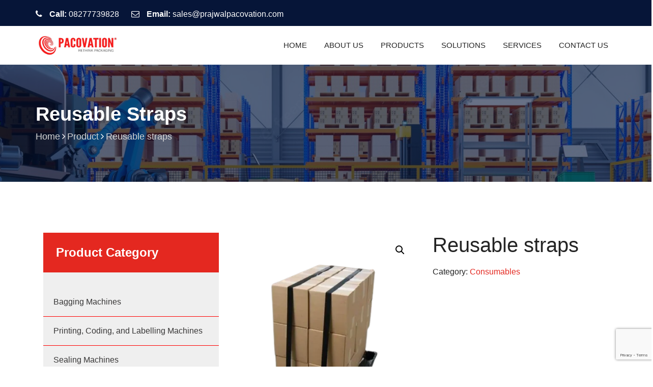

--- FILE ---
content_type: text/html; charset=UTF-8
request_url: https://pacovation.com/product/reusable-straps/
body_size: 18555
content:
<!DOCTYPE html>
<html lang="en-US">
<head>
    <meta charset="UTF-8"/>
    <meta name="viewport" content="width=device-width, initial-scale=1">
    <link rel="pingback" href="https://pacovation.com/xmlrpc.php">
    <meta name='robots' content='index, follow, max-image-preview:large, max-snippet:-1, max-video-preview:-1' />

	<!-- This site is optimized with the Yoast SEO plugin v25.5 - https://yoast.com/wordpress/plugins/seo/ -->
	<title>Reusable straps - Pacovation</title>
	<link rel="canonical" href="https://pacovation.com/product/reusable-straps/" />
	<meta property="og:locale" content="en_US" />
	<meta property="og:type" content="article" />
	<meta property="og:title" content="Reusable straps - Pacovation" />
	<meta property="og:description" content="Pallet Straps uses specialized Velcro technology and material to ensure the life of each straps very high. Pallet Straps uses specialized Velcro technology and material to ensure the life of each straps very high. Standard width: 100mm. We can custom design the length and as per client’s requirements. Usage / applications: Reusable multiple times Also [&hellip;]" />
	<meta property="og:url" content="https://pacovation.com/product/reusable-straps/" />
	<meta property="og:site_name" content="Pacovation" />
	<meta property="article:modified_time" content="2022-11-29T10:43:01+00:00" />
	<meta property="og:image" content="https://pacovation.com/wp-content/uploads/2022/11/Reusable-Pallet-Straps.png" />
	<meta property="og:image:width" content="1000" />
	<meta property="og:image:height" content="1000" />
	<meta property="og:image:type" content="image/png" />
	<meta name="twitter:card" content="summary_large_image" />
	<meta name="twitter:label1" content="Est. reading time" />
	<meta name="twitter:data1" content="1 minute" />
	<script type="application/ld+json" class="yoast-schema-graph">{"@context":"https://schema.org","@graph":[{"@type":"WebPage","@id":"https://pacovation.com/product/reusable-straps/","url":"https://pacovation.com/product/reusable-straps/","name":"Reusable straps - Pacovation","isPartOf":{"@id":"https://pacovation.com/#website"},"primaryImageOfPage":{"@id":"https://pacovation.com/product/reusable-straps/#primaryimage"},"image":{"@id":"https://pacovation.com/product/reusable-straps/#primaryimage"},"thumbnailUrl":"https://pacovation.com/wp-content/uploads/2022/11/Reusable-Pallet-Straps.png","datePublished":"2022-11-29T10:19:03+00:00","dateModified":"2022-11-29T10:43:01+00:00","breadcrumb":{"@id":"https://pacovation.com/product/reusable-straps/#breadcrumb"},"inLanguage":"en-US","potentialAction":[{"@type":"ReadAction","target":["https://pacovation.com/product/reusable-straps/"]}]},{"@type":"ImageObject","inLanguage":"en-US","@id":"https://pacovation.com/product/reusable-straps/#primaryimage","url":"https://pacovation.com/wp-content/uploads/2022/11/Reusable-Pallet-Straps.png","contentUrl":"https://pacovation.com/wp-content/uploads/2022/11/Reusable-Pallet-Straps.png","width":1000,"height":1000},{"@type":"BreadcrumbList","@id":"https://pacovation.com/product/reusable-straps/#breadcrumb","itemListElement":[{"@type":"ListItem","position":1,"name":"Home","item":"https://pacovation.com/"},{"@type":"ListItem","position":2,"name":"Shop","item":"https://pacovation.com/products/"},{"@type":"ListItem","position":3,"name":"Reusable straps"}]},{"@type":"WebSite","@id":"https://pacovation.com/#website","url":"https://pacovation.com/","name":"Pacovation","description":"Packaging Tools &amp; Machine","potentialAction":[{"@type":"SearchAction","target":{"@type":"EntryPoint","urlTemplate":"https://pacovation.com/?s={search_term_string}"},"query-input":{"@type":"PropertyValueSpecification","valueRequired":true,"valueName":"search_term_string"}}],"inLanguage":"en-US"}]}</script>
	<!-- / Yoast SEO plugin. -->


<link rel='dns-prefetch' href='//fonts.googleapis.com' />
<link rel="alternate" type="application/rss+xml" title="Pacovation &raquo; Feed" href="https://pacovation.com/feed/" />
<link rel="alternate" type="application/rss+xml" title="Pacovation &raquo; Comments Feed" href="https://pacovation.com/comments/feed/" />
<link rel="alternate" title="oEmbed (JSON)" type="application/json+oembed" href="https://pacovation.com/wp-json/oembed/1.0/embed?url=https%3A%2F%2Fpacovation.com%2Fproduct%2Freusable-straps%2F" />
<link rel="alternate" title="oEmbed (XML)" type="text/xml+oembed" href="https://pacovation.com/wp-json/oembed/1.0/embed?url=https%3A%2F%2Fpacovation.com%2Fproduct%2Freusable-straps%2F&#038;format=xml" />
		<!-- This site uses the Google Analytics by MonsterInsights plugin v9.6.1 - Using Analytics tracking - https://www.monsterinsights.com/ -->
		<!-- Note: MonsterInsights is not currently configured on this site. The site owner needs to authenticate with Google Analytics in the MonsterInsights settings panel. -->
					<!-- No tracking code set -->
				<!-- / Google Analytics by MonsterInsights -->
		<style id='wp-img-auto-sizes-contain-inline-css' >
img:is([sizes=auto i],[sizes^="auto," i]){contain-intrinsic-size:3000px 1500px}
/*# sourceURL=wp-img-auto-sizes-contain-inline-css */
</style>
<style id='wp-emoji-styles-inline-css' >

	img.wp-smiley, img.emoji {
		display: inline !important;
		border: none !important;
		box-shadow: none !important;
		height: 1em !important;
		width: 1em !important;
		margin: 0 0.07em !important;
		vertical-align: -0.1em !important;
		background: none !important;
		padding: 0 !important;
	}
/*# sourceURL=wp-emoji-styles-inline-css */
</style>
<style id='wp-block-library-inline-css' >
:root{--wp-block-synced-color:#7a00df;--wp-block-synced-color--rgb:122,0,223;--wp-bound-block-color:var(--wp-block-synced-color);--wp-editor-canvas-background:#ddd;--wp-admin-theme-color:#007cba;--wp-admin-theme-color--rgb:0,124,186;--wp-admin-theme-color-darker-10:#006ba1;--wp-admin-theme-color-darker-10--rgb:0,107,160.5;--wp-admin-theme-color-darker-20:#005a87;--wp-admin-theme-color-darker-20--rgb:0,90,135;--wp-admin-border-width-focus:2px}@media (min-resolution:192dpi){:root{--wp-admin-border-width-focus:1.5px}}.wp-element-button{cursor:pointer}:root .has-very-light-gray-background-color{background-color:#eee}:root .has-very-dark-gray-background-color{background-color:#313131}:root .has-very-light-gray-color{color:#eee}:root .has-very-dark-gray-color{color:#313131}:root .has-vivid-green-cyan-to-vivid-cyan-blue-gradient-background{background:linear-gradient(135deg,#00d084,#0693e3)}:root .has-purple-crush-gradient-background{background:linear-gradient(135deg,#34e2e4,#4721fb 50%,#ab1dfe)}:root .has-hazy-dawn-gradient-background{background:linear-gradient(135deg,#faaca8,#dad0ec)}:root .has-subdued-olive-gradient-background{background:linear-gradient(135deg,#fafae1,#67a671)}:root .has-atomic-cream-gradient-background{background:linear-gradient(135deg,#fdd79a,#004a59)}:root .has-nightshade-gradient-background{background:linear-gradient(135deg,#330968,#31cdcf)}:root .has-midnight-gradient-background{background:linear-gradient(135deg,#020381,#2874fc)}:root{--wp--preset--font-size--normal:16px;--wp--preset--font-size--huge:42px}.has-regular-font-size{font-size:1em}.has-larger-font-size{font-size:2.625em}.has-normal-font-size{font-size:var(--wp--preset--font-size--normal)}.has-huge-font-size{font-size:var(--wp--preset--font-size--huge)}.has-text-align-center{text-align:center}.has-text-align-left{text-align:left}.has-text-align-right{text-align:right}.has-fit-text{white-space:nowrap!important}#end-resizable-editor-section{display:none}.aligncenter{clear:both}.items-justified-left{justify-content:flex-start}.items-justified-center{justify-content:center}.items-justified-right{justify-content:flex-end}.items-justified-space-between{justify-content:space-between}.screen-reader-text{border:0;clip-path:inset(50%);height:1px;margin:-1px;overflow:hidden;padding:0;position:absolute;width:1px;word-wrap:normal!important}.screen-reader-text:focus{background-color:#ddd;clip-path:none;color:#444;display:block;font-size:1em;height:auto;left:5px;line-height:normal;padding:15px 23px 14px;text-decoration:none;top:5px;width:auto;z-index:100000}html :where(.has-border-color){border-style:solid}html :where([style*=border-top-color]){border-top-style:solid}html :where([style*=border-right-color]){border-right-style:solid}html :where([style*=border-bottom-color]){border-bottom-style:solid}html :where([style*=border-left-color]){border-left-style:solid}html :where([style*=border-width]){border-style:solid}html :where([style*=border-top-width]){border-top-style:solid}html :where([style*=border-right-width]){border-right-style:solid}html :where([style*=border-bottom-width]){border-bottom-style:solid}html :where([style*=border-left-width]){border-left-style:solid}html :where(img[class*=wp-image-]){height:auto;max-width:100%}:where(figure){margin:0 0 1em}html :where(.is-position-sticky){--wp-admin--admin-bar--position-offset:var(--wp-admin--admin-bar--height,0px)}@media screen and (max-width:600px){html :where(.is-position-sticky){--wp-admin--admin-bar--position-offset:0px}}

/*# sourceURL=wp-block-library-inline-css */
</style><link rel='stylesheet' id='wc-blocks-style-css' href='https://pacovation.com/wp-content/plugins/woocommerce/assets/client/blocks/wc-blocks.css?ver=wc-10.0.2'  media='all' />
<style id='global-styles-inline-css' >
:root{--wp--preset--aspect-ratio--square: 1;--wp--preset--aspect-ratio--4-3: 4/3;--wp--preset--aspect-ratio--3-4: 3/4;--wp--preset--aspect-ratio--3-2: 3/2;--wp--preset--aspect-ratio--2-3: 2/3;--wp--preset--aspect-ratio--16-9: 16/9;--wp--preset--aspect-ratio--9-16: 9/16;--wp--preset--color--black: #000000;--wp--preset--color--cyan-bluish-gray: #abb8c3;--wp--preset--color--white: #ffffff;--wp--preset--color--pale-pink: #f78da7;--wp--preset--color--vivid-red: #cf2e2e;--wp--preset--color--luminous-vivid-orange: #ff6900;--wp--preset--color--luminous-vivid-amber: #fcb900;--wp--preset--color--light-green-cyan: #7bdcb5;--wp--preset--color--vivid-green-cyan: #00d084;--wp--preset--color--pale-cyan-blue: #8ed1fc;--wp--preset--color--vivid-cyan-blue: #0693e3;--wp--preset--color--vivid-purple: #9b51e0;--wp--preset--gradient--vivid-cyan-blue-to-vivid-purple: linear-gradient(135deg,rgb(6,147,227) 0%,rgb(155,81,224) 100%);--wp--preset--gradient--light-green-cyan-to-vivid-green-cyan: linear-gradient(135deg,rgb(122,220,180) 0%,rgb(0,208,130) 100%);--wp--preset--gradient--luminous-vivid-amber-to-luminous-vivid-orange: linear-gradient(135deg,rgb(252,185,0) 0%,rgb(255,105,0) 100%);--wp--preset--gradient--luminous-vivid-orange-to-vivid-red: linear-gradient(135deg,rgb(255,105,0) 0%,rgb(207,46,46) 100%);--wp--preset--gradient--very-light-gray-to-cyan-bluish-gray: linear-gradient(135deg,rgb(238,238,238) 0%,rgb(169,184,195) 100%);--wp--preset--gradient--cool-to-warm-spectrum: linear-gradient(135deg,rgb(74,234,220) 0%,rgb(151,120,209) 20%,rgb(207,42,186) 40%,rgb(238,44,130) 60%,rgb(251,105,98) 80%,rgb(254,248,76) 100%);--wp--preset--gradient--blush-light-purple: linear-gradient(135deg,rgb(255,206,236) 0%,rgb(152,150,240) 100%);--wp--preset--gradient--blush-bordeaux: linear-gradient(135deg,rgb(254,205,165) 0%,rgb(254,45,45) 50%,rgb(107,0,62) 100%);--wp--preset--gradient--luminous-dusk: linear-gradient(135deg,rgb(255,203,112) 0%,rgb(199,81,192) 50%,rgb(65,88,208) 100%);--wp--preset--gradient--pale-ocean: linear-gradient(135deg,rgb(255,245,203) 0%,rgb(182,227,212) 50%,rgb(51,167,181) 100%);--wp--preset--gradient--electric-grass: linear-gradient(135deg,rgb(202,248,128) 0%,rgb(113,206,126) 100%);--wp--preset--gradient--midnight: linear-gradient(135deg,rgb(2,3,129) 0%,rgb(40,116,252) 100%);--wp--preset--font-size--small: 13px;--wp--preset--font-size--medium: 20px;--wp--preset--font-size--large: 36px;--wp--preset--font-size--x-large: 42px;--wp--preset--spacing--20: 0.44rem;--wp--preset--spacing--30: 0.67rem;--wp--preset--spacing--40: 1rem;--wp--preset--spacing--50: 1.5rem;--wp--preset--spacing--60: 2.25rem;--wp--preset--spacing--70: 3.38rem;--wp--preset--spacing--80: 5.06rem;--wp--preset--shadow--natural: 6px 6px 9px rgba(0, 0, 0, 0.2);--wp--preset--shadow--deep: 12px 12px 50px rgba(0, 0, 0, 0.4);--wp--preset--shadow--sharp: 6px 6px 0px rgba(0, 0, 0, 0.2);--wp--preset--shadow--outlined: 6px 6px 0px -3px rgb(255, 255, 255), 6px 6px rgb(0, 0, 0);--wp--preset--shadow--crisp: 6px 6px 0px rgb(0, 0, 0);}:where(.is-layout-flex){gap: 0.5em;}:where(.is-layout-grid){gap: 0.5em;}body .is-layout-flex{display: flex;}.is-layout-flex{flex-wrap: wrap;align-items: center;}.is-layout-flex > :is(*, div){margin: 0;}body .is-layout-grid{display: grid;}.is-layout-grid > :is(*, div){margin: 0;}:where(.wp-block-columns.is-layout-flex){gap: 2em;}:where(.wp-block-columns.is-layout-grid){gap: 2em;}:where(.wp-block-post-template.is-layout-flex){gap: 1.25em;}:where(.wp-block-post-template.is-layout-grid){gap: 1.25em;}.has-black-color{color: var(--wp--preset--color--black) !important;}.has-cyan-bluish-gray-color{color: var(--wp--preset--color--cyan-bluish-gray) !important;}.has-white-color{color: var(--wp--preset--color--white) !important;}.has-pale-pink-color{color: var(--wp--preset--color--pale-pink) !important;}.has-vivid-red-color{color: var(--wp--preset--color--vivid-red) !important;}.has-luminous-vivid-orange-color{color: var(--wp--preset--color--luminous-vivid-orange) !important;}.has-luminous-vivid-amber-color{color: var(--wp--preset--color--luminous-vivid-amber) !important;}.has-light-green-cyan-color{color: var(--wp--preset--color--light-green-cyan) !important;}.has-vivid-green-cyan-color{color: var(--wp--preset--color--vivid-green-cyan) !important;}.has-pale-cyan-blue-color{color: var(--wp--preset--color--pale-cyan-blue) !important;}.has-vivid-cyan-blue-color{color: var(--wp--preset--color--vivid-cyan-blue) !important;}.has-vivid-purple-color{color: var(--wp--preset--color--vivid-purple) !important;}.has-black-background-color{background-color: var(--wp--preset--color--black) !important;}.has-cyan-bluish-gray-background-color{background-color: var(--wp--preset--color--cyan-bluish-gray) !important;}.has-white-background-color{background-color: var(--wp--preset--color--white) !important;}.has-pale-pink-background-color{background-color: var(--wp--preset--color--pale-pink) !important;}.has-vivid-red-background-color{background-color: var(--wp--preset--color--vivid-red) !important;}.has-luminous-vivid-orange-background-color{background-color: var(--wp--preset--color--luminous-vivid-orange) !important;}.has-luminous-vivid-amber-background-color{background-color: var(--wp--preset--color--luminous-vivid-amber) !important;}.has-light-green-cyan-background-color{background-color: var(--wp--preset--color--light-green-cyan) !important;}.has-vivid-green-cyan-background-color{background-color: var(--wp--preset--color--vivid-green-cyan) !important;}.has-pale-cyan-blue-background-color{background-color: var(--wp--preset--color--pale-cyan-blue) !important;}.has-vivid-cyan-blue-background-color{background-color: var(--wp--preset--color--vivid-cyan-blue) !important;}.has-vivid-purple-background-color{background-color: var(--wp--preset--color--vivid-purple) !important;}.has-black-border-color{border-color: var(--wp--preset--color--black) !important;}.has-cyan-bluish-gray-border-color{border-color: var(--wp--preset--color--cyan-bluish-gray) !important;}.has-white-border-color{border-color: var(--wp--preset--color--white) !important;}.has-pale-pink-border-color{border-color: var(--wp--preset--color--pale-pink) !important;}.has-vivid-red-border-color{border-color: var(--wp--preset--color--vivid-red) !important;}.has-luminous-vivid-orange-border-color{border-color: var(--wp--preset--color--luminous-vivid-orange) !important;}.has-luminous-vivid-amber-border-color{border-color: var(--wp--preset--color--luminous-vivid-amber) !important;}.has-light-green-cyan-border-color{border-color: var(--wp--preset--color--light-green-cyan) !important;}.has-vivid-green-cyan-border-color{border-color: var(--wp--preset--color--vivid-green-cyan) !important;}.has-pale-cyan-blue-border-color{border-color: var(--wp--preset--color--pale-cyan-blue) !important;}.has-vivid-cyan-blue-border-color{border-color: var(--wp--preset--color--vivid-cyan-blue) !important;}.has-vivid-purple-border-color{border-color: var(--wp--preset--color--vivid-purple) !important;}.has-vivid-cyan-blue-to-vivid-purple-gradient-background{background: var(--wp--preset--gradient--vivid-cyan-blue-to-vivid-purple) !important;}.has-light-green-cyan-to-vivid-green-cyan-gradient-background{background: var(--wp--preset--gradient--light-green-cyan-to-vivid-green-cyan) !important;}.has-luminous-vivid-amber-to-luminous-vivid-orange-gradient-background{background: var(--wp--preset--gradient--luminous-vivid-amber-to-luminous-vivid-orange) !important;}.has-luminous-vivid-orange-to-vivid-red-gradient-background{background: var(--wp--preset--gradient--luminous-vivid-orange-to-vivid-red) !important;}.has-very-light-gray-to-cyan-bluish-gray-gradient-background{background: var(--wp--preset--gradient--very-light-gray-to-cyan-bluish-gray) !important;}.has-cool-to-warm-spectrum-gradient-background{background: var(--wp--preset--gradient--cool-to-warm-spectrum) !important;}.has-blush-light-purple-gradient-background{background: var(--wp--preset--gradient--blush-light-purple) !important;}.has-blush-bordeaux-gradient-background{background: var(--wp--preset--gradient--blush-bordeaux) !important;}.has-luminous-dusk-gradient-background{background: var(--wp--preset--gradient--luminous-dusk) !important;}.has-pale-ocean-gradient-background{background: var(--wp--preset--gradient--pale-ocean) !important;}.has-electric-grass-gradient-background{background: var(--wp--preset--gradient--electric-grass) !important;}.has-midnight-gradient-background{background: var(--wp--preset--gradient--midnight) !important;}.has-small-font-size{font-size: var(--wp--preset--font-size--small) !important;}.has-medium-font-size{font-size: var(--wp--preset--font-size--medium) !important;}.has-large-font-size{font-size: var(--wp--preset--font-size--large) !important;}.has-x-large-font-size{font-size: var(--wp--preset--font-size--x-large) !important;}
/*# sourceURL=global-styles-inline-css */
</style>

<style id='classic-theme-styles-inline-css' >
/*! This file is auto-generated */
.wp-block-button__link{color:#fff;background-color:#32373c;border-radius:9999px;box-shadow:none;text-decoration:none;padding:calc(.667em + 2px) calc(1.333em + 2px);font-size:1.125em}.wp-block-file__button{background:#32373c;color:#fff;text-decoration:none}
/*# sourceURL=/wp-includes/css/classic-themes.min.css */
</style>
<link rel='stylesheet' id='lvca-animate-styles-css' href='https://pacovation.com/wp-content/plugins/addons-for-visual-composer/assets/css/animate.css?ver=3.9.3'  media='all' />
<link rel='stylesheet' id='lvca-frontend-styles-css' href='https://pacovation.com/wp-content/plugins/addons-for-visual-composer/assets/css/lvca-frontend.css?ver=3.9.3'  media='all' />
<link rel='stylesheet' id='lvca-icomoon-styles-css' href='https://pacovation.com/wp-content/plugins/addons-for-visual-composer/assets/css/icomoon.css?ver=3.9.3'  media='all' />
<link rel='stylesheet' id='contact-form-7-css' href='https://pacovation.com/wp-content/plugins/contact-form-7/includes/css/styles.css?ver=6.1'  media='all' />
<link rel='stylesheet' id='dustrial-visual-composer-css-css' href='https://pacovation.com/wp-content/plugins/dustrial-master/assets/admin/visual-composer.css?ver=6.9'  media='all' />
<link rel='stylesheet' id='smoothbox-css' href='https://pacovation.com/wp-content/plugins/dustrial-master/assets/css/smoothbox-min.css?ver=6.9'  media='all' />
<link rel='stylesheet' id='viewer-css' href='https://pacovation.com/wp-content/plugins/dustrial-master/assets/css/viewer.css?ver=6.9'  media='all' />
<link rel='stylesheet' id='dustrial-master-css-css' href='https://pacovation.com/wp-content/plugins/dustrial-master/assets/css/dustrial-master.css?ver=6.9'  media='all' />
<link rel='stylesheet' id='image-hover-effects-css-css' href='https://pacovation.com/wp-content/plugins/mega-addons-for-visual-composer/css/ihover.css?ver=6.9'  media='all' />
<link rel='stylesheet' id='style-css-css' href='https://pacovation.com/wp-content/plugins/mega-addons-for-visual-composer/css/style.css?ver=6.9'  media='all' />
<link rel='stylesheet' id='font-awesome-latest-css' href='https://pacovation.com/wp-content/plugins/mega-addons-for-visual-composer/css/font-awesome/css/all.css?ver=6.9'  media='all' />
<link rel='stylesheet' id='photoswipe-css' href='https://pacovation.com/wp-content/plugins/woocommerce/assets/css/photoswipe/photoswipe.min.css?ver=10.0.2'  media='all' />
<link rel='stylesheet' id='photoswipe-default-skin-css' href='https://pacovation.com/wp-content/plugins/woocommerce/assets/css/photoswipe/default-skin/default-skin.min.css?ver=10.0.2'  media='all' />
<link rel='stylesheet' id='woocommerce-layout-css' href='https://pacovation.com/wp-content/plugins/woocommerce/assets/css/woocommerce-layout.css?ver=10.0.2'  media='all' />
<link rel='stylesheet' id='woocommerce-smallscreen-css' href='https://pacovation.com/wp-content/plugins/woocommerce/assets/css/woocommerce-smallscreen.css?ver=10.0.2'  media='only screen and (max-width: 768px)' />
<link rel='stylesheet' id='woocommerce-general-css' href='https://pacovation.com/wp-content/plugins/woocommerce/assets/css/woocommerce.css?ver=10.0.2'  media='all' />
<style id='woocommerce-inline-inline-css' >
.woocommerce form .form-row .required { visibility: visible; }
/*# sourceURL=woocommerce-inline-inline-css */
</style>
<link rel='stylesheet' id='lvca-accordion-css' href='https://pacovation.com/wp-content/plugins/addons-for-visual-composer/includes/addons/accordion/css/style.css?ver=3.9.3'  media='all' />
<link rel='stylesheet' id='lvca-slick-css' href='https://pacovation.com/wp-content/plugins/addons-for-visual-composer/assets/css/slick.css?ver=3.9.3'  media='all' />
<link rel='stylesheet' id='lvca-carousel-css' href='https://pacovation.com/wp-content/plugins/addons-for-visual-composer/includes/addons/carousel/css/style.css?ver=3.9.3'  media='all' />
<link rel='stylesheet' id='lvca-clients-css' href='https://pacovation.com/wp-content/plugins/addons-for-visual-composer/includes/addons/clients/css/style.css?ver=3.9.3'  media='all' />
<link rel='stylesheet' id='lvca-heading-css' href='https://pacovation.com/wp-content/plugins/addons-for-visual-composer/includes/addons/heading/css/style.css?ver=3.9.3'  media='all' />
<link rel='stylesheet' id='lvca-odometers-css' href='https://pacovation.com/wp-content/plugins/addons-for-visual-composer/includes/addons/odometers/css/style.css?ver=3.9.3'  media='all' />
<link rel='stylesheet' id='lvca-piecharts-css' href='https://pacovation.com/wp-content/plugins/addons-for-visual-composer/includes/addons/piecharts/css/style.css?ver=3.9.3'  media='all' />
<link rel='stylesheet' id='lvca-posts-carousel-css' href='https://pacovation.com/wp-content/plugins/addons-for-visual-composer/includes/addons/posts-carousel/css/style.css?ver=3.9.3'  media='all' />
<link rel='stylesheet' id='lvca-pricing-table-css' href='https://pacovation.com/wp-content/plugins/addons-for-visual-composer/includes/addons/pricing-table/css/style.css?ver=3.9.3'  media='all' />
<link rel='stylesheet' id='lvca-services-css' href='https://pacovation.com/wp-content/plugins/addons-for-visual-composer/includes/addons/services/css/style.css?ver=3.9.3'  media='all' />
<link rel='stylesheet' id='lvca-stats-bar-css' href='https://pacovation.com/wp-content/plugins/addons-for-visual-composer/includes/addons/stats-bar/css/style.css?ver=3.9.3'  media='all' />
<link rel='stylesheet' id='lvca-tabs-css' href='https://pacovation.com/wp-content/plugins/addons-for-visual-composer/includes/addons/tabs/css/style.css?ver=3.9.3'  media='all' />
<link rel='stylesheet' id='lvca-team-members-css' href='https://pacovation.com/wp-content/plugins/addons-for-visual-composer/includes/addons/team/css/style.css?ver=3.9.3'  media='all' />
<link rel='stylesheet' id='lvca-testimonials-css' href='https://pacovation.com/wp-content/plugins/addons-for-visual-composer/includes/addons/testimonials/css/style.css?ver=3.9.3'  media='all' />
<link rel='stylesheet' id='lvca-flexslider-css' href='https://pacovation.com/wp-content/plugins/addons-for-visual-composer/assets/css/flexslider.css?ver=3.9.3'  media='all' />
<link rel='stylesheet' id='lvca-testimonials-slider-css' href='https://pacovation.com/wp-content/plugins/addons-for-visual-composer/includes/addons/testimonials-slider/css/style.css?ver=3.9.3'  media='all' />
<link rel='stylesheet' id='lvca-portfolio-css' href='https://pacovation.com/wp-content/plugins/addons-for-visual-composer/includes/addons/portfolio/css/style.css?ver=3.9.3'  media='all' />
<link rel='stylesheet' id='megamenu-css' href='https://pacovation.com/wp-content/uploads/maxmegamenu/style.css?ver=ecf01a'  media='all' />
<link rel='stylesheet' id='dashicons-css' href='https://pacovation.com/wp-includes/css/dashicons.min.css?ver=6.9'  media='all' />
<link rel='stylesheet' id='brands-styles-css' href='https://pacovation.com/wp-content/plugins/woocommerce/assets/css/brands.css?ver=10.0.2'  media='all' />
<link rel='stylesheet' id='dustrial-fonts-css' href='//fonts.googleapis.com/css?family=Hind%3A300%2C400%2C500%2C600%2C700'  media='all' />
<link rel='stylesheet' id='bootstrap-css' href='https://pacovation.com/wp-content/themes/dustrial/assets/css/bootstrap.min.css?ver=6.9'  media='all' />
<link rel='stylesheet' id='font-awesome-css' href='https://pacovation.com/wp-content/themes/dustrial/assets/css/font-awesome.min.css?ver=6.9'  media='all' />
<link rel='stylesheet' id='owl-carousel-css' href='https://pacovation.com/wp-content/themes/dustrial/assets/css/owl.carousel.min.css?ver=6.9'  media='all' />
<link rel='stylesheet' id='magnific-popup-css' href='https://pacovation.com/wp-content/themes/dustrial/assets/css/magnific-popup.css?ver=6.9'  media='all' />
<link rel='stylesheet' id='flaticon-font-css' href='https://pacovation.com/wp-content/themes/dustrial/assets/css/flaticon.css?ver=6.9'  media='all' />
<link rel='stylesheet' id='meanmenu-css' href='https://pacovation.com/wp-content/themes/dustrial/assets/css/meanmenu.css?ver=6.9'  media='all' />
<link rel='stylesheet' id='slick-css' href='https://pacovation.com/wp-content/themes/dustrial/assets/css/slick.css?ver=6.9'  media='all' />
<link rel='stylesheet' id='animate-css' href='https://pacovation.com/wp-content/themes/dustrial/assets/css/animate.min.css?ver=6.9'  media='all' />
<link rel='stylesheet' id='dustrial-gutenberg-custom-css' href='https://pacovation.com/wp-content/themes/dustrial/assets/css//gutenberg/gutenberg-custom.css?ver=6.9'  media='all' />
<link rel='stylesheet' id='dustrial-main-css' href='https://pacovation.com/wp-content/themes/dustrial/assets/css/dustrial-style.css?ver=6.9'  media='all' />
<link rel='stylesheet' id='dustrial-responsive-css' href='https://pacovation.com/wp-content/themes/dustrial/assets/css/dustrial-responsive.css?ver=6.9'  media='all' />
<link rel='stylesheet' id='dustrial-default-css' href='https://pacovation.com/wp-content/themes/dustrial/assets/css/dustrial-default.css?ver=6.9'  media='all' />
<link rel='stylesheet' id='dustrial-style-css' href='https://pacovation.com/wp-content/themes/dustrial/style.css?ver=6.9'  media='all' />
<script type="text/javascript" src="https://pacovation.com/wp-includes/js/jquery/jquery.min.js?ver=3.7.1" id="jquery-core-js"></script>
<script type="text/javascript" src="https://pacovation.com/wp-includes/js/jquery/jquery-migrate.min.js?ver=3.4.1" id="jquery-migrate-js"></script>
<script type="text/javascript" src="https://pacovation.com/wp-content/plugins/addons-for-visual-composer/assets/js/jquery.waypoints.min.js?ver=3.9.3" id="lvca-waypoints-js"></script>
<script type="text/javascript" id="lvca-frontend-scripts-js-extra">
/* <![CDATA[ */
var lvca_settings = {"mobile_width":"780","custom_css":""};
//# sourceURL=lvca-frontend-scripts-js-extra
/* ]]> */
</script>
<script type="text/javascript" src="https://pacovation.com/wp-content/plugins/addons-for-visual-composer/assets/js/lvca-frontend.min.js?ver=3.9.3" id="lvca-frontend-scripts-js"></script>
<script type="text/javascript" src="https://pacovation.com/wp-content/plugins/woocommerce/assets/js/jquery-blockui/jquery.blockUI.min.js?ver=2.7.0-wc.10.0.2" id="jquery-blockui-js" data-wp-strategy="defer"></script>
<script type="text/javascript" id="wc-add-to-cart-js-extra">
/* <![CDATA[ */
var wc_add_to_cart_params = {"ajax_url":"/wp-admin/admin-ajax.php","wc_ajax_url":"/?wc-ajax=%%endpoint%%","i18n_view_cart":"View cart","cart_url":"https://pacovation.com/cart/","is_cart":"","cart_redirect_after_add":"no"};
//# sourceURL=wc-add-to-cart-js-extra
/* ]]> */
</script>
<script type="text/javascript" src="https://pacovation.com/wp-content/plugins/woocommerce/assets/js/frontend/add-to-cart.min.js?ver=10.0.2" id="wc-add-to-cart-js" data-wp-strategy="defer"></script>
<script type="text/javascript" src="https://pacovation.com/wp-content/plugins/woocommerce/assets/js/zoom/jquery.zoom.min.js?ver=1.7.21-wc.10.0.2" id="zoom-js" defer="defer" data-wp-strategy="defer"></script>
<script type="text/javascript" src="https://pacovation.com/wp-content/plugins/woocommerce/assets/js/photoswipe/photoswipe.min.js?ver=4.1.1-wc.10.0.2" id="photoswipe-js" defer="defer" data-wp-strategy="defer"></script>
<script type="text/javascript" src="https://pacovation.com/wp-content/plugins/woocommerce/assets/js/photoswipe/photoswipe-ui-default.min.js?ver=4.1.1-wc.10.0.2" id="photoswipe-ui-default-js" defer="defer" data-wp-strategy="defer"></script>
<script type="text/javascript" id="wc-single-product-js-extra">
/* <![CDATA[ */
var wc_single_product_params = {"i18n_required_rating_text":"Please select a rating","i18n_rating_options":["1 of 5 stars","2 of 5 stars","3 of 5 stars","4 of 5 stars","5 of 5 stars"],"i18n_product_gallery_trigger_text":"View full-screen image gallery","review_rating_required":"yes","flexslider":{"rtl":false,"animation":"slide","smoothHeight":true,"directionNav":false,"controlNav":"thumbnails","slideshow":false,"animationSpeed":500,"animationLoop":false,"allowOneSlide":false},"zoom_enabled":"1","zoom_options":[],"photoswipe_enabled":"1","photoswipe_options":{"shareEl":false,"closeOnScroll":false,"history":false,"hideAnimationDuration":0,"showAnimationDuration":0},"flexslider_enabled":"1"};
//# sourceURL=wc-single-product-js-extra
/* ]]> */
</script>
<script type="text/javascript" src="https://pacovation.com/wp-content/plugins/woocommerce/assets/js/frontend/single-product.min.js?ver=10.0.2" id="wc-single-product-js" defer="defer" data-wp-strategy="defer"></script>
<script type="text/javascript" src="https://pacovation.com/wp-content/plugins/woocommerce/assets/js/js-cookie/js.cookie.min.js?ver=2.1.4-wc.10.0.2" id="js-cookie-js" defer="defer" data-wp-strategy="defer"></script>
<script type="text/javascript" id="woocommerce-js-extra">
/* <![CDATA[ */
var woocommerce_params = {"ajax_url":"/wp-admin/admin-ajax.php","wc_ajax_url":"/?wc-ajax=%%endpoint%%","i18n_password_show":"Show password","i18n_password_hide":"Hide password"};
//# sourceURL=woocommerce-js-extra
/* ]]> */
</script>
<script type="text/javascript" src="https://pacovation.com/wp-content/plugins/woocommerce/assets/js/frontend/woocommerce.min.js?ver=10.0.2" id="woocommerce-js" defer="defer" data-wp-strategy="defer"></script>
<script type="text/javascript" src="https://pacovation.com/wp-content/plugins/addons-for-visual-composer/includes/addons/accordion/js/accordion.min.js?ver=3.9.3" id="lvca-accordion-js"></script>
<script type="text/javascript" src="https://pacovation.com/wp-content/plugins/addons-for-visual-composer/assets/js/slick.min.js?ver=3.9.3" id="lvca-slick-carousel-js"></script>
<script type="text/javascript" src="https://pacovation.com/wp-content/plugins/addons-for-visual-composer/assets/js/jquery.stats.min.js?ver=3.9.3" id="lvca-stats-js"></script>
<script type="text/javascript" src="https://pacovation.com/wp-content/plugins/addons-for-visual-composer/includes/addons/odometers/js/odometer.min.js?ver=3.9.3" id="lvca-odometers-js"></script>
<script type="text/javascript" src="https://pacovation.com/wp-content/plugins/addons-for-visual-composer/includes/addons/piecharts/js/piechart.min.js?ver=3.9.3" id="lvca-piecharts-js"></script>
<script type="text/javascript" src="https://pacovation.com/wp-content/plugins/addons-for-visual-composer/includes/addons/posts-carousel/js/posts-carousel.min.js?ver=3.9.3" id="lvca-post-carousel-js"></script>
<script type="text/javascript" src="https://pacovation.com/wp-content/plugins/addons-for-visual-composer/includes/addons/spacer/js/spacer.min.js?ver=3.9.3" id="lvca-spacer-js"></script>
<script type="text/javascript" src="https://pacovation.com/wp-content/plugins/addons-for-visual-composer/includes/addons/services/js/services.min.js?ver=3.9.3" id="lvca-services-js"></script>
<script type="text/javascript" src="https://pacovation.com/wp-content/plugins/addons-for-visual-composer/includes/addons/stats-bar/js/stats-bar.min.js?ver=3.9.3" id="lvca-stats-bar-js"></script>
<script type="text/javascript" src="https://pacovation.com/wp-content/plugins/addons-for-visual-composer/includes/addons/tabs/js/tabs.min.js?ver=3.9.3" id="lvca-tabs-js"></script>
<script type="text/javascript" src="https://pacovation.com/wp-content/plugins/addons-for-visual-composer/assets/js/jquery.flexslider.min.js?ver=3.9.3" id="lvca-flexslider-js"></script>
<script type="text/javascript" src="https://pacovation.com/wp-content/plugins/addons-for-visual-composer/includes/addons/testimonials-slider/js/testimonials.min.js?ver=3.9.3" id="lvca-testimonials-slider-js"></script>
<script type="text/javascript" src="https://pacovation.com/wp-content/plugins/addons-for-visual-composer/assets/js/isotope.pkgd.min.js?ver=3.9.3" id="lvca-isotope-js"></script>
<script type="text/javascript" src="https://pacovation.com/wp-content/plugins/addons-for-visual-composer/assets/js/imagesloaded.pkgd.min.js?ver=3.9.3" id="lvca-imagesloaded-js"></script>
<script type="text/javascript" src="https://pacovation.com/wp-content/plugins/addons-for-visual-composer/includes/addons/portfolio/js/portfolio.min.js?ver=3.9.3" id="lvca-portfolio-js"></script>
<script type="text/javascript" src="https://pacovation.com/wp-content/plugins/js_composer/assets/js/vendors/woocommerce-add-to-cart.js?ver=6.9.0" id="vc_woocommerce-add-to-cart-js-js"></script>
<link rel="https://api.w.org/" href="https://pacovation.com/wp-json/" /><link rel="alternate" title="JSON" type="application/json" href="https://pacovation.com/wp-json/wp/v2/product/2979" /><link rel="EditURI" type="application/rsd+xml" title="RSD" href="https://pacovation.com/xmlrpc.php?rsd" />
<meta name="generator" content="WordPress 6.9" />
<meta name="generator" content="WooCommerce 10.0.2" />
<link rel='shortlink' href='https://pacovation.com/?p=2979' />
        <script>
            (function () {
                window.lvca_fs = {can_use_premium_code: false};
            })();
        </script>
        <style>
       body,
        h1,
        h2,
        h3,
        h4,
        h5,
        h6,
        h1 a,
        h2 a,
        h3 a,
        h4 a,
        h5 a,
        h6 a{
          font-family: 'Open Sans', sans-serif !important;
        }
        
        .main-menu ul li:hover> a{
          color: #e42820;
        }
        .main-menu ul li a{
          text-transform: uppercase;
          font-size:15px;
          font-weight: 500;
        }
        .main-menu ul li ul.sub-menu li a{
          text-transform: capitalize;
        }
        .main-menu ul li a:before{
          background-color: #e42820;
        }
        .main-menu ul li ul.sub-menu{
          background-color: #061538;
        }
        
        .main-menu ul ul a:hover,
        .main-menu ul ul ul a:hover{
          background-color: #e42820;
        }

        .main-menu ul li ul.sub-menu li a{
          color: #ffffff !important;
        }
        .main-menu ul li ul.sub-menu li a:hover{
          color: #ffffff !important;
        }
        .logo-for-responsive-only, .logo a img {
          width: 165px;
        }
        .h2-navigation-area.navbar-fixed-top .logo-for-responsive-only a img,
        .h2-navigation-area .logo-for-responsive-only a img {
          width: 165px;
        }
        .page_title.breadcrumb-overlay {
          padding: 75px 0px;
        }
        .h1-navigation-area.navbar-fixed-top{
          background-color: #fff;
        }
        .h1-navigation-area.navbar-fixed-top .main-menu ul li a{
          color: #242424;
        }
        .h1-navigation-area.navbar-fixed-top a.header-cart i {
          color:  !important;
        }
        .h1-navigation-area.navbar-fixed-top a.header-cart span.cart-badge {
            color:  !important;
        }
        .h1-navigation-area.navbar-fixed-top a.header-search i {
            color:  !important;
        }
        .h1-navigation-area.navbar-fixed-top a.get_quote.btn {
          background-color:  !important;
          color:  !important;
          border: 1px solid  !important;
        }

        .h3-navigation-area.navbar-fixed-top .main-menu ul li a,
        .h2-navigation-area.navbar-fixed-top .main-menu ul li a{
            color: #fff;
        }
        .h3-navigation-area.navbar-fixed-top,
        .h2-navigation-area.navbar-fixed-top{
          background-color: #061538 !important;
        }
        .h3-navigation-area.navbar-fixed-top .nav-serch-area .header-cart span.cart-badge,
        .h3-navigation-area.navbar-fixed-top .header-cart i,
        .h2-navigation-area.navbar-fixed-top span.cart-badge,
        .h2-navigation-area.navbar-fixed-top .header-cart i{
          color: #e42820 !important;
        }
        .h2-navigation-area.navbar-fixed-top a.header-search i{
          color: #e42820 !important;
        }
        .h3-navigation-area.navbar-fixed-top a.header-search i{
          color: #e42820 !important;
        }
        .h2-navigation-area.navbar-fixed-top a.get_quote.btn {
          background-color: #e42820 !important;
          color: #fff !important;
          border: 1px solid #e42820 !important;
        }

        @media screen and (max-width: 575px) {
          .logo-for-responsive-only, .logo a img {
            width:  !important;
          }
        }

        .service-all-btn .btn-default,
        button.default_button.dustrial-btn,
        .subscription-form .subscription .btn,
        button.get_quote_btn,
        .h2-blog-single-item .blog-img .overlay-btn a,
        a.get_quote.btn,
        .btn{
          background-color: #e42820;
          border-color: #e42820;
          color: #ffffff !important;
        }

        a.link.btn.btn-primary.activeBorder{
          border-color: #e42820;
          background-color: transparent !important;
        }

        a.link.btn.btn-primary.activeBorder:hover{
          border-color: #061538 !important;
          background-color: #061538 !important;
          color: #ffffff !important;
        }

        .service-all-btn .btn-default:hover,
        .h2-blog-single-item:hover .blog-img .overlay-btn a,
        #blog-list-2 .owl-prev:hover, #blog-list-2 .owl-next:hover,
        #testimonial-items .owl-nav i:hover,
        #blog-list .owl-nav i:hover,
        .subscription-form .subscription .btn:hover,
        button.default_button.dustrial-btn:hover,
        a.get_quote.btn:hover,
        .h2-blog-single-item .blog-img .overlay-btn a:hover,
        button.get_quote_btn:hover,
        .btn:hover {
          border-color: #061538;
          background-color: #061538;
          color: #ffffff !important;
        }

        .blog-content a,
        .blog-content p a,
        .activeColor,
        .featured-icon i,
        .single-blog:hover .entry-title,
        .company-icon i:before,
        .h2-single-projects-thumbnail a span,
        .bread_crumb a:hover,
        .bind_footer .social-media a:hover,
        .h2-single-projects-item:hover .h2-single-projects-title a,
        .h2-blog-single-item:hover a.entry-title,
        .h2-blog-single-item .article-content .entry-meta a:hover,
        .h2-blog-single-item .entry-meta-footer a:hover,
        .single-blog .content .entry-meta a:hover,
        .single-blog .entry-meta-footer a:hover,
        h6.footer-blog-date.activeColor a,
        p.logged-in-as a:hover,
        .blog-comment-area .comment-title small a:hover,
        span.info-icon,
        footer.footer .footer-blog-title a:hover,
        .featured_svg i:before,
        .h2-single-featured .card:hover .card-title,
        .single-blog span.icon,
        .featured-item:hover .featured-item-title,
        .single-counter h5.activeColor,
        #brochures-block .download-brochures i:before,
        h6.inspiring-author-role.activeColor,
        .isotop-projects-filter .mix h5 a:hover,
        .market-single-items:hover .market-item-details a,
        .market-single-items i.fa-link,
        .single_project_widgets a:hover,
        .ws-input button:hover,
        .h1-single-top-block i.fa, #header-bottom i,
        .h2-header-top-area .h1-single-top-block a:hover,
        .h3-header-top-area .h1-single-top-block a:hover,
        #h2-testimonial-items .quotation i.fa.fa-quote-left,
        .h3-navigation-area .nav-serch-area .header-cart span.cart-badge,
        .header-search i,
        .header-cart i,
        .nav-links a:hover,
        .bind_footer.footer-2 .footer ul.menu li a:hover,
        .footer ul.menu li a:hover,
        .widget_categories ul li a:hover, 
        .widget_archive ul li:hover a, 
        .widget_archive ul li:hover, 
        .widget_archive ul li a:hover,
        .sidebar-widget a:hover,
        .widget_categories ul li:hover span, 
        .widget_categories ul li:hover > a,
        .blog-mata ul li a:hover,
        .header-cart span.cart-badge,
        .blog-inner-tag .tags-list a:hover,
        span.breadcrumb-info a:hover span,
        li.menu-item.dropdown.mini-cart-items a.cart-contents,
        .cart-dropdown-menu .product-name a,
        .product-remove a.remove-cart-item,
        .dropdown-menu.cart-dropdown-menu .mini-view-cart a:hover,
        .contact-page .contact_address .contact-media a,
        li.menu-item.dropdown.mini-cart-items a.cart-contents i.fa,
        .section-title .section-body .sub-title{
          color: #e42820 !important;
        }

        .slider-area-wrap .slider-activee .slick-arrow{
          border: 2px solid #e42820 !important;
        }
        .client-carousel-area .owl-prev i.fa,
        .client-carousel-area .owl-next i.fa {
          color: #e42820 !important;
        }

        .market-single-items:hover .market-item2-icons,
        .vc_progress_bar .vc_single_bar .vc_bar,
        .pagination_waper .page-item.active .page-link,
        .pagination_waper li.page-item .page-link:hover,
        .inner-mixitup-menus .btn.active,
        .inner-mixitup-menus .btn:hover,
        .single_project_widgets.activebgcolor,
        .contact-service,
        .contact-social-info a:hover,
        .video-play-button-two,
        .video-play-button-two::before,
        .market-style-3 .shape-style-2,
        .h3-mixitup-menus .btn.active,
        .h3-mixitup-menus button:hover,
        .mixitup-menus,
        blockquote p,
        .second-slider-content .intro::after,
        .footer ul.menu li a:hover:before,
        a.video-play-button,
        a.video-play-button::before,
        .bd-comment-box .content .name a.comment-reply-link:hover,
        .technical-solutions li::before{
          background-color: #e42820 !important;
        }

        .pagination_waper .page-item.active .page-link,
        .pagination_waper li.page-item .page-link:hover,
        #h3-testimonial-items .owl-dots .active,
        .market-single-items .style-1:before,
        .technical-solutions li::before{
          border-color: #e42820 !important;
        }
		
		.woocommerce table.my_account_orders td a,
		.woocommerce-account .addresses .title .edit,
		.woocommerce-info a.showlogin,
		.woocommerce-error::before,
		span.woocommerce-terms-and-conditions-checkbox-text a.woocommerce-terms-and-conditions-link,
		form.woocommerce-form p.lost_password a,
		.woocommerce-account .woocommerce-MyAccount-content p a,
        li.woocommerce-MyAccount-navigation-link.is-active a {
        	color: #e42820 !important;
        }
		
		.woocommerce-error {
		    border-top-color: #e42820 !important;
		}
			
        li.woocommerce-MyAccount-navigation-link a:hover {
        	color: #e42820 !important;
        }

        span.info-icon,
        .contact-social-info a:hover,
        .bd-comment-box .content .name a.comment-reply-link,
        .market-single-items:hover .market-item2-icons {
          border: 1px solid #e42820 !important;
        }

        .widget_tag_cloud a:hover{
          background-color: #e42820 !important;
          border-color: #e42820 !important;
          color: #fff !important;
        }

        .market-list-group ul li a.active:before {
          border-right: 5px solid #e42820 !important;
        }

        blockquote p {
          border-left: 2px solid #e42820 !important;
        }

        .market-single-items:hover .shape {
          border-top: 110px solid #e42820 !important;
        }

        .isotop-projects-filter .card:hover .shape {
          border-bottom: 110px solid #e42820 !important;
        }

        .second-slider-content .intro::after,
        #h2-testimonial-items .owl-dots .owl-dot.active,
        #h3-testimonial-items .owl-dots .active,
        .slider-activee .slick-dots li.slick-active button {
          background-color: #e42820;
        }

        .h1-header-top-area {
          background-color: #061538;
        }
        .h1-header-top-area .h1-single-top-block strong,
        .h1-header-top-area .h1-single-top-block span, 
        .h1-header-top-area .h1-social-media ul li a,
        .h1-header-top-area .h1-single-top-block a {
          color: #fff;
        }
        .h1-header-top-area .h1-single-top-block i.fa {
          color: #fff !important;
        }
        .h1-header-top-area .h1-social-media ul li a i.fa {
          color: #fff !important;
        }
        .h1-header-top-area .h1-social-media ul li a:hover i.fa {
          color: #e42820 !important;
        }
        .h1-header-top-area .h1-single-top-block a:hover {
          color: #e42820 !important;
        }

        .h2-header-top-area {
          background-color: #fff;
        }
        .h2-header-top-area .h1-single-top-block strong,
        .h2-header-top-area .h1-single-top-block span,
        .h2-header-top-area .h1-single-top-block a {
          color: #061538;
        }
        .h2-header-top-area .h1-single-top-block i.fa {
          color: #e42820 !important;
        }
        .h2-header-top-area .h1-social-media ul li a i.fa {
          color: #868686 !important;
        }
        .h2-header-top-area .h1-social-media ul li a:hover i.fa {
          color: #e42820 !important;
        }
        .h2-header-top-area .h1-single-top-block a:hover{
          color: #e42820 !important; 
        }

        .h3-header-top-area{
          background: #061538;
        }
        .h3-header-top-area .h1-single-top-block strong,
        .h3-header-top-area .h1-single-top-block span,
        .h3-header-top-area .h1-single-top-block a {
          color: #fff;
        }
        .h3-header-top-area .h1-single-top-block i.fa {
          color: #fff !important;
        }
        .h3-header-top-area .h1-social-media ul li a i.fa {
          color: #fff !important;
        }
        .h3-header-top-area .h1-single-top-block a:hover,
        .h3-header-top-area .h1-social-media ul li a i.fa:hover {
          color: #e42820 !important;
        }
        .h3-header-top-area .h1-single-top-block{
          border-color: #c7c5c5 !important;
        }


        .breadcrumb-overlay:before {
          background: #061538 none repeat scroll 0 0;
          opacity: 0.6;
        }
        .page_title .page_tittle {
          text-transform: capitalize !important;
        }
        .call-to-action:before {
          background: #061538 !important;
          opacity: 0.8 !important;
        }
        
        table.woocommerce-table.woocommerce-table--order-details.shop_table.order_details a,
        .cross-sells .shop-product-single .product-price-in-thumb span.price,
        .woocommerce div.product .woocommerce-tabs ul.tabs li.active a,
        .summary.entry-summary span.woocommerce-Price-amount.amount,
        .woocommerce nav.woocommerce-pagination ul li span,
        .woocommerce nav.woocommerce-pagination ul li a,
        .woocommerce-cart .woocommerce-cart-form td a,
        .summary.entry-summary .product_meta a,
        a.woocommerce-privacy-policy-link,
        .product-content .added_to_cart,
        .woocommerce-info a.showcoupon,
        .woocommerce-info::before,
        .comment-form-rating a,
        .product-content h2 a,
        a.restore-item,
        .group_table td a,
        a.reset_variations {
          color: #e42820 !important;
        }
        #add_payment_method #payment .payment_method_paypal .about_paypal, .woocommerce-cart #payment .payment_method_paypal .about_paypal, .woocommerce-checkout #payment .payment_method_paypal .about_paypal,
        #add_payment_method .cart-collaterals .shipping-calculator-button, .woocommerce-cart .cart-collaterals .shipping-calculator-button, .woocommerce-checkout .cart-collaterals .shipping-calculator-button {
          color: #e42820 !important;
        }

        .woocommerce a.remove:hover {
          background: #e42820 !important;
        }

        .shop-sidebar .sidebar-widget.woo-siebar ul.product-categories li a:hover,
        .shop-sidebar ul.product_list_widget li a:hover,
        .wcppec-checkout-buttons__button,
        .woocommerce-message::before,
        .summary.entry-summary p.price {
          color: #e42820 !important;
        }
        .products-page .product-item.product .product-img .product-price-in-thumb,
        .cross-sells .shop-product-single .product-content a.button:hover,
        .woocommerce .widget_price_filter .ui-slider .ui-slider-handle, 
        .woocommerce .widget_price_filter .ui-slider .ui-slider-range,
        .checkout_coupon.woocommerce-form-coupon button.button:hover,
        .woocommerce nav.woocommerce-pagination ul li span.current,
        .products-page .product-item.product .product-img .onsale,
        .woocommerce-checkout-payment button#place_order:hover,
        .sidebar-widget.woo-siebar.widget_price_filter button,
        .products-page .product-item.product a.button:hover,
        .sidebar-widget.woo-siebar .tagcloud a:hover,
        p.return-to-shop a.button.wc-backward:hover,
        .products-page .product .onsale {
          background: #e42820;
          background-color: #e42820;
        }
        .woocommerce-cart .woocommerce-cart-form button.button:hover,
        .summary.entry-summary .single_add_to_cart_button:hover,
        .woocommerce .woocommerce-message a.button:hover,
        .woocommerce-Reviews #respond input#submit:hover,
        .cart-collaterals a.checkout-button:hover {
          background: #e42820 !important;
          background-color: #e42820 !important;
        }
        .cross-sells .shop-product-single .product-content a.button:hover,
        .checkout_coupon.woocommerce-form-coupon button.button:hover,
        .woocommerce-cart .woocommerce-cart-form button.button:hover,
        .woocommerce nav.woocommerce-pagination ul li span.current,
        .summary.entry-summary .single_add_to_cart_button:hover,
        .woocommerce-checkout-payment button#place_order:hover,
        .products-page .product-item.product a.button:hover,
        .woocommerce-Reviews #respond input#submit:hover,
        .woocommerce .woocommerce-message a.button:hover,
        p.return-to-shop a.button.wc-backward:hover,
        .cart-collaterals a.checkout-button:hover,
        .sidebar-widget.woo-siebar .tagcloud a:hover {
          border-color: #e42820 !important;
        }
        .woocommerce-message,
        .woocommerce-info {
          border-top-color: #e42820;
        }
        .scroll-to-top {
          color: #ffffff;
          background-color: #e42820;
        }
        #loader-wrapper {
          background: #ffffff;
        }
        #noTrespassingOuterBarG {
          border:1px solid #FF5E14;
        }
        .noTrespassingBarLineG {
          background-color: #FF5E14;
        }

        .subscription {
          background-color: #061538;
        }
        .footer {
          background-color: #061538;
        }
        .footer h4.footer-nav-title{
          color: #f8f9fa !important;
        }
        .footer ul.menu li a{
          color: #ffffff !important;
        }
        .footer ul.menu li a{
          border-left:2px solid #ffffff !important;
        }
        .footer ul.menu li a:before{
          background-color: #ffffff !important;
        }
        footer.footer .footer-blog-title a{
          color: #ffffff !important;
        }

        .bind_footer.footer-2.bg-black-overlay-footer:before {
          opacity: ;
          background-color: #061538;
        }
        .bind_footer.footer-2 .footer .footer-nav-title{
          color: #ffffff !important;
        }
        .bind_footer.footer-2 .address_info p,
        .bind_footer.footer-2 .block.footer-newsletter p,
        .bind_footer.footer-2 .footer ul.menu li a{
          color: #ffffff !important;
        }
        .bind_footer.footer-2 .footer ul.menu li a:before{
          background-color: #ffffff !important;
        }
        .bind_footer .subscription-form input{
          border:1px solid #ffffff !important;
        }

        .copyright {
          background-color: #061538;
        }
        .copyright-content p{
          color: #ffffff;
        }
        .social-media a{
          border-color: #ffffff;
          color: #ffffff;
        }


    </style>            <link rel="shortcut icon" type="image/png" href="https://pacovation.com/wp-content/uploads/2022/06/prajwal-pacovation-favicon.png">
        	<noscript><style>.woocommerce-product-gallery{ opacity: 1 !important; }</style></noscript>
	<meta name="generator" content="Powered by WPBakery Page Builder - drag and drop page builder for WordPress."/>
		<style id="dustrial-custom-header-styles" >

					.default-logo a,
			.site-description {
				clip: rect(1px, 1px, 1px, 1px);
			}
				</style>
		<meta name="generator" content="Powered by Slider Revolution 6.5.20 - responsive, Mobile-Friendly Slider Plugin for WordPress with comfortable drag and drop interface." />
<script>function setREVStartSize(e){
			//window.requestAnimationFrame(function() {
				window.RSIW = window.RSIW===undefined ? window.innerWidth : window.RSIW;
				window.RSIH = window.RSIH===undefined ? window.innerHeight : window.RSIH;
				try {
					var pw = document.getElementById(e.c).parentNode.offsetWidth,
						newh;
					pw = pw===0 || isNaN(pw) ? window.RSIW : pw;
					e.tabw = e.tabw===undefined ? 0 : parseInt(e.tabw);
					e.thumbw = e.thumbw===undefined ? 0 : parseInt(e.thumbw);
					e.tabh = e.tabh===undefined ? 0 : parseInt(e.tabh);
					e.thumbh = e.thumbh===undefined ? 0 : parseInt(e.thumbh);
					e.tabhide = e.tabhide===undefined ? 0 : parseInt(e.tabhide);
					e.thumbhide = e.thumbhide===undefined ? 0 : parseInt(e.thumbhide);
					e.mh = e.mh===undefined || e.mh=="" || e.mh==="auto" ? 0 : parseInt(e.mh,0);
					if(e.layout==="fullscreen" || e.l==="fullscreen")
						newh = Math.max(e.mh,window.RSIH);
					else{
						e.gw = Array.isArray(e.gw) ? e.gw : [e.gw];
						for (var i in e.rl) if (e.gw[i]===undefined || e.gw[i]===0) e.gw[i] = e.gw[i-1];
						e.gh = e.el===undefined || e.el==="" || (Array.isArray(e.el) && e.el.length==0)? e.gh : e.el;
						e.gh = Array.isArray(e.gh) ? e.gh : [e.gh];
						for (var i in e.rl) if (e.gh[i]===undefined || e.gh[i]===0) e.gh[i] = e.gh[i-1];
											
						var nl = new Array(e.rl.length),
							ix = 0,
							sl;
						e.tabw = e.tabhide>=pw ? 0 : e.tabw;
						e.thumbw = e.thumbhide>=pw ? 0 : e.thumbw;
						e.tabh = e.tabhide>=pw ? 0 : e.tabh;
						e.thumbh = e.thumbhide>=pw ? 0 : e.thumbh;
						for (var i in e.rl) nl[i] = e.rl[i]<window.RSIW ? 0 : e.rl[i];
						sl = nl[0];
						for (var i in nl) if (sl>nl[i] && nl[i]>0) { sl = nl[i]; ix=i;}
						var m = pw>(e.gw[ix]+e.tabw+e.thumbw) ? 1 : (pw-(e.tabw+e.thumbw)) / (e.gw[ix]);
						newh =  (e.gh[ix] * m) + (e.tabh + e.thumbh);
					}
					var el = document.getElementById(e.c);
					if (el!==null && el) el.style.height = newh+"px";
					el = document.getElementById(e.c+"_wrapper");
					if (el!==null && el) {
						el.style.height = newh+"px";
						el.style.display = "block";
					}
				} catch(e){
					console.log("Failure at Presize of Slider:" + e)
				}
			//});
		  };</script>
		<style  id="wp-custom-css">
			#nav_menu-8{padding:0;}
#nav_menu-8.sidebar-widget h6{
	background: #e42820;
    color: white;
    
    padding: 25px;
    margin-bottom: 30px;
	
}
#nav_menu-8.sidebar-widget #menu-woo-category-menu>li{border-bottom:1px solid red;padding: 10px 20px;position:relative;}

#nav_menu-8.sidebar-widget #menu-woo-category-menu>li.menu-item-has-children:after{content:"\02192";position:absolute;right:20px;top:15px;}

#nav_menu-8.sidebar-widget #menu-woo-category-menu>li:hover{background:white;}

#nav_menu-8.sidebar-widget #menu-woo-category-menu>li>ul.sub-menu{display:none;}

#nav_menu-8.sidebar-widget #menu-woo-category-menu>li:hover>.sub-menu{display:block;position:absolute;right:-150px;background:white;top:0;padding:0;border: 1px solid #d6d6d6;}
#nav_menu-8.sidebar-widget #menu-woo-category-menu>li:hover>.sub-menu>li{border-bottom:1px solid red;padding:10px 20px;width:150px;}
#nav_menu-8.sidebar-widget #menu-woo-category-menu>li:hover>.sub-menu>li:hover{
background:#efefef;	
}


.ntb_table_wrapper {
    max-width: unset!important;
    overflow-y: auto !important;
    max-height: unset!important;
}

/* Responsive Update */
a.button{
	color:#E42820 !important;
	border-color:#E42820 !important;
}
a.button:hover{
	color:white !important;
		border-color:#E42820 !important;
	
}
.woocommerce-ordering select{
	display:none !important;
}
.product-content h2 a{
	color:#373636 !important;
	font-size:19px !important;
}
#ntb_table{
	width:100%;
}
.woocommerce div.product .woocommerce-tabs ul.tabs {
		padding:0px 0px 0px 0px;
	}
@media only screen and (max-width: 767px){
.work-counter {
    display:flex;
}
	.single-counter h5.activeColor{
		font-size:16px;
	}
	.section-space-70 {
    padding: 0px 0px 70px;
}
	.single-product .shop-sidebar{
	display:none;
}
	.single-counter .counter {
		text-align:center;
	}
.woocommerce div.product .woocommerce-tabs ul.tabs {
		padding:0px 0px 0px 0px;
		display:flex;
	}
	.single-counter h5 {
		font-size:21px;
		text-align:center;
	}
@media (orientation: landscape) {
	.ntb_table_wrapper table tbody{
		display:contents !important;
		}
	}
}

@media only screen and (max-width:1024px){
	.section-space-70 {
    padding: 0px 0px 70px;
}
	@media (orientation: landscape) {
	.ntb_table_wrapper table tbody{
		display:contents !important;
		}
	}
}
@media only screen and (min-width:1024px){
		.section-space-70 {
    padding: 100px 0px 70px;
}
@media (orientation: portrait) {
	.ntb_table_wrapper table tbody{
		display:contents !important;
		}
	}
	
}

.product_menu ul{
	column-count:2;
}
.main-menu ul li.product_menu ul.sub-menu{
	width:550px !important;
}

.main-products-wrapper{
	flex:1;
}




		</style>
		<noscript><style> .wpb_animate_when_almost_visible { opacity: 1; }</style></noscript><style >/** Mega Menu CSS: fs **/</style>
<link rel='stylesheet' id='rs-plugin-settings-css' href='https://pacovation.com/wp-content/plugins/revslider/public/assets/css/rs6.css?ver=6.5.20'  media='all' />
<style id='rs-plugin-settings-inline-css' >
#rs-demo-id {}
/*# sourceURL=rs-plugin-settings-inline-css */
</style>
</head>

<body class="wp-singular product-template-default single single-product postid-2979 wp-theme-dustrial theme-dustrial woocommerce woocommerce-page woocommerce-no-js wpb-js-composer js-comp-ver-6.9.0 vc_responsive">
        
        
    <!-- Start Header -->
        <!-- H1 header top -->
    <header class="h1-header-top-area d-none d-sm-block">
      <div class="container">
        <div class="row">

          <div class="col-xl-12 col-lg-12 text-center text-xl-left h1-header-info-area">
                          <div class="h1-single-top-block text-center">
                <i class="fa fa-phone" aria-hidden="true"></i>
                <strong>Call:</strong>
                <a href="tel:08277739828" target="_top">08277739828 </a>
              </div>
                          <div class="h1-single-top-block text-center">
                <i class="fa fa-envelope-o" aria-hidden="true"></i>
                <strong>Email:</strong>
                <a href="mailto:sales@prajwalpacovation.com" target="_top"> sales@prajwalpacovation.com</a>
              </div>
                      </div>

                  </div>
      </div>
    </header>
    <!-- End H1 header top -->
    <!-- H1 Navigation -->
  <div class="h1-navigation-area  none-site-desc">
    <div class="container">
      <div class="row align-items-center">
        <div class="col-lg-3 col-sm-6">
          <div class="logo">
            <a href="https://pacovation.com/" class="navbar-brand brand-logo"><img alt="Dustrial logo" src="https://pacovation.com/wp-content/uploads/2022/09/pacovation_logo.png"></a>          </div>
                  </div>
        <div class="col-lg-9 d-none d-lg-block">
          <div class="main-menu-area">
            <div class="main-menu">
              <div id="mobile-menu">
                  <ul class="dustrial-main-menu"><li id="menu-item-22" class="menu-item menu-item-type-post_type menu-item-object-page menu-item-home menu-item-22"><a href="https://pacovation.com/">Home</a></li>
<li id="menu-item-359" class="menu-item menu-item-type-post_type menu-item-object-page menu-item-359"><a href="https://pacovation.com/about-us/">About Us</a></li>
<li id="menu-item-2418" class="product_menu menu-item menu-item-type-custom menu-item-object-custom menu-item-has-children menu-item-2418 submenu-area"><a href="#" data-toggle="submenu-area" class="dropdown-toggle" aria-haspopup="true">Products</a>
<ul class="sub-menu drop">
	<li id="menu-item-2800" class="menu-item menu-item-type-taxonomy menu-item-object-product_cat menu-item-2800"><a href="https://pacovation.com/product-category/bagging-machines/">Bagging Machines</a></li>
	<li id="menu-item-2589" class="menu-item menu-item-type-taxonomy menu-item-object-product_cat menu-item-2589"><a href="https://pacovation.com/product-category/printing-coding-and-labelling-machines/">Printing, Coding, and Labelling Machines</a></li>
	<li id="menu-item-2588" class="menu-item menu-item-type-taxonomy menu-item-object-product_cat menu-item-2588"><a href="https://pacovation.com/product-category/sealing-machines/">Sealing Machines</a></li>
	<li id="menu-item-2803" class="menu-item menu-item-type-taxonomy menu-item-object-product_cat menu-item-2803"><a href="https://pacovation.com/product-category/sewing-machines/">Sewing Machines</a></li>
	<li id="menu-item-2592" class="menu-item menu-item-type-taxonomy menu-item-object-product_cat menu-item-2592"><a href="https://pacovation.com/product-category/shrink-machines/">Shrink Machines</a></li>
	<li id="menu-item-2590" class="menu-item menu-item-type-taxonomy menu-item-object-product_cat menu-item-2590"><a href="https://pacovation.com/product-category/strapping-machines/">Strapping Machines</a></li>
	<li id="menu-item-2593" class="menu-item menu-item-type-taxonomy menu-item-object-product_cat menu-item-2593"><a href="https://pacovation.com/product-category/vacuum-packaging-machines/">Vacuum Packaging Machines</a></li>
	<li id="menu-item-2804" class="menu-item menu-item-type-taxonomy menu-item-object-product_cat menu-item-2804"><a href="https://pacovation.com/product-category/void-filling-machines/">Void Filling Machines</a></li>
	<li id="menu-item-2805" class="menu-item menu-item-type-taxonomy menu-item-object-product_cat menu-item-2805"><a href="https://pacovation.com/product-category/wrapping-machines/">Wrapping Machines</a></li>
	<li id="menu-item-2591" class="menu-item menu-item-type-taxonomy menu-item-object-product_cat menu-item-2591"><a href="https://pacovation.com/product-category/case-and-carton-erectors/">Case and Carton Erectors</a></li>
	<li id="menu-item-2802" class="menu-item menu-item-type-taxonomy menu-item-object-product_cat menu-item-2802"><a href="https://pacovation.com/product-category/conveyor-lines/">Conveyor Lines</a></li>
	<li id="menu-item-2801" class="menu-item menu-item-type-taxonomy menu-item-object-product_cat current-product-ancestor current-menu-parent current-product-parent menu-item-2801"><a href="https://pacovation.com/product-category/consumables/">Consumables</a></li>
</ul>
</li>
<li id="menu-item-2487" class="menu-item menu-item-type-custom menu-item-object-custom menu-item-has-children menu-item-2487 submenu-area"><a href="#" data-toggle="submenu-area" class="dropdown-toggle" aria-haspopup="true">Solutions</a>
<ul class="sub-menu drop">
	<li id="menu-item-2488" class="menu-item menu-item-type-custom menu-item-object-custom menu-item-2488"><a href="https://pacovation.com/products/">Pharmaceutical Industry</a></li>
	<li id="menu-item-2489" class="menu-item menu-item-type-custom menu-item-object-custom menu-item-2489"><a href="https://pacovation.com/products/">Chemical Industry</a></li>
	<li id="menu-item-2490" class="menu-item menu-item-type-custom menu-item-object-custom menu-item-2490"><a href="https://pacovation.com/products/">Food Industry</a></li>
	<li id="menu-item-2491" class="menu-item menu-item-type-custom menu-item-object-custom menu-item-2491"><a href="https://pacovation.com/products/">Commodity Industry</a></li>
	<li id="menu-item-2492" class="menu-item menu-item-type-custom menu-item-object-custom menu-item-2492"><a href="https://pacovation.com/products/">Electronics Industry</a></li>
	<li id="menu-item-2493" class="menu-item menu-item-type-custom menu-item-object-custom menu-item-2493"><a href="https://pacovation.com/products/">E-Commerce Industry</a></li>
</ul>
</li>
<li id="menu-item-2443" class="menu-item menu-item-type-post_type menu-item-object-page menu-item-2443"><a href="https://pacovation.com/service-and-support/">Services</a></li>
<li id="menu-item-498" class="menu-item menu-item-type-post_type menu-item-object-page menu-item-498"><a href="https://pacovation.com/contact-us/">Contact us</a></li>
</ul>              </div>
            </div>

                    </div>
        </div>
        <div class="col-12">
          <div class="mobile-menu"></div>
        </div>
      </div>
    </div>
  </div>
  <!-- End Navigation -->

        <div id="menufix"></div>
   
    <!-- End Header -->

    <div class="page_title breadcrumb-overlay header1" style="background-image: url(https://pacovation.com/wp-content/uploads/2022/06/breadcrumb-demo.png);">
        <div class="container">
          <div class="row">
            <div class="col-md-12">
                <h5 class="page_tittle activebreadcrumbColor">Reusable straps</h5>
                                <!-- Breadcrumb -->
                <div class="bread_crumb text-lg-left">
                    <div class="breadcrumbs"><span class="breadcrumb-info"><a href="https://pacovation.com/"  class="home"><span class="name">Home</span></a></span> <span class="sep"><i class="fa fa-angle-right" aria-hidden="true"></i></span> <span class="breadcrumb-info"><a href="https://pacovation.com//product/" ><span class="name">Product</span></a></span> <span class="sep"><i class="fa fa-angle-right" aria-hidden="true"></i></span> <span class="current">Reusable straps</span></div><!-- .breadcrumbs -->                </div> 
                <!-- End Breadcrumb -->
                            </div>
          </div>
        </div>
    </div>
    <!-- breadcumb-area-end -->

    
<!-- Start Blog Section -->
<div id="blog" class="blog-page products-page single-product-page section-space-70">
    <div class="container">
        <div class="row">
                        
            <div class="col-lg-8 col-md-12 order-12">
                <div class="block">
											<div class="woocommerce-notices-wrapper"></div><div id="product-2979" class="product type-product post-2979 status-publish first instock product_cat-consumables has-post-thumbnail shipping-taxable product-type-simple">

	<div class="woocommerce-product-gallery woocommerce-product-gallery--with-images woocommerce-product-gallery--columns-4 images" data-columns="4" style="opacity: 0; transition: opacity .25s ease-in-out;">
	<div class="woocommerce-product-gallery__wrapper">
		<div data-thumb="https://pacovation.com/wp-content/uploads/2022/11/Reusable-Pallet-Straps-100x100.png" data-thumb-alt="Reusable straps" data-thumb-srcset="https://pacovation.com/wp-content/uploads/2022/11/Reusable-Pallet-Straps-100x100.png 100w, https://pacovation.com/wp-content/uploads/2022/11/Reusable-Pallet-Straps-300x300.png 300w, https://pacovation.com/wp-content/uploads/2022/11/Reusable-Pallet-Straps-150x150.png 150w, https://pacovation.com/wp-content/uploads/2022/11/Reusable-Pallet-Straps-768x768.png 768w, https://pacovation.com/wp-content/uploads/2022/11/Reusable-Pallet-Straps-600x600.png 600w, https://pacovation.com/wp-content/uploads/2022/11/Reusable-Pallet-Straps.png 1000w"  data-thumb-sizes="(max-width: 100px) 100vw, 100px" class="woocommerce-product-gallery__image"><a href="https://pacovation.com/wp-content/uploads/2022/11/Reusable-Pallet-Straps.png"><img width="600" height="600" src="https://pacovation.com/wp-content/uploads/2022/11/Reusable-Pallet-Straps-600x600.png" class="wp-post-image" alt="Reusable straps" data-caption="" data-src="https://pacovation.com/wp-content/uploads/2022/11/Reusable-Pallet-Straps.png" data-large_image="https://pacovation.com/wp-content/uploads/2022/11/Reusable-Pallet-Straps.png" data-large_image_width="1000" data-large_image_height="1000" decoding="async" fetchpriority="high" srcset="https://pacovation.com/wp-content/uploads/2022/11/Reusable-Pallet-Straps-600x600.png 600w, https://pacovation.com/wp-content/uploads/2022/11/Reusable-Pallet-Straps-300x300.png 300w, https://pacovation.com/wp-content/uploads/2022/11/Reusable-Pallet-Straps-150x150.png 150w, https://pacovation.com/wp-content/uploads/2022/11/Reusable-Pallet-Straps-768x768.png 768w, https://pacovation.com/wp-content/uploads/2022/11/Reusable-Pallet-Straps-100x100.png 100w, https://pacovation.com/wp-content/uploads/2022/11/Reusable-Pallet-Straps.png 1000w" sizes="(max-width: 600px) 100vw, 600px" /></a></div>	</div>
</div>

	<div class="summary entry-summary">
		<h1 class="product_title entry-title">Reusable straps</h1><p class="price"></p>
<div class="product_meta">

	
	
	<span class="posted_in">Category: <a href="https://pacovation.com/product-category/consumables/" rel="tag">Consumables</a></span>
	
	
</div>
	</div>
				<div class="product-details-tab">
				
	<div class="woocommerce-tabs wc-tabs-wrapper">
		<ul class="tabs wc-tabs" role="tablist">
							<li role="presentation" class="description_tab" id="tab-title-description">
					<a href="#tab-description" role="tab" aria-controls="tab-description">
						Description					</a>
				</li>
					</ul>
					<div class="woocommerce-Tabs-panel woocommerce-Tabs-panel--description panel entry-content wc-tab" id="tab-description" role="tabpanel" aria-labelledby="tab-title-description">
				
	<h2>Description</h2>

<p class="mb-3">Pallet Straps uses specialized Velcro technology and material to ensure the life of each straps very high.</p>
<ul class="pl-4 p-0">
<li>Pallet Straps uses specialized Velcro technology and material to ensure the life of each straps very high.</li>
<li>Standard width: 100mm.</li>
<li>We can custom design the length and as per client’s requirements.</li>
<li>Usage / applications: Reusable multiple times</li>
</ul>
<p>Also available are Packing clips and Lashing Belts</p>
			</div>
		
			</div>

	
			</div>
	</div>

									</div>
			</div>

			                     		<!-- End Shhop Sidebar -->
							<div class="col-md-12 col-lg-4 mt-5 mt-lg-0">
							    <div class="sidebar shop-sidebar mmm">
							        <div id="nav_menu-8" class="sidebar-widget woo-siebar widget_nav_menu"><h6 class="sidebar-recent-blog-title">Product Category</h6><div class="menu-woo-category-menu-container"><ul id="menu-woo-category-menu" class="menu"><li id="menu-item-2790" class="menu-item menu-item-type-taxonomy menu-item-object-product_cat menu-item-2790"><a href="https://pacovation.com/product-category/bagging-machines/">Bagging Machines</a></li>
<li id="menu-item-2596" class="menu-item menu-item-type-taxonomy menu-item-object-product_cat menu-item-2596"><a href="https://pacovation.com/product-category/printing-coding-and-labelling-machines/">Printing, Coding, and Labelling Machines</a></li>
<li id="menu-item-2595" class="menu-item menu-item-type-taxonomy menu-item-object-product_cat menu-item-2595"><a href="https://pacovation.com/product-category/sealing-machines/">Sealing Machines</a></li>
<li id="menu-item-2793" class="menu-item menu-item-type-taxonomy menu-item-object-product_cat menu-item-2793"><a href="https://pacovation.com/product-category/sewing-machines/">Sewing Machines</a></li>
<li id="menu-item-2599" class="menu-item menu-item-type-taxonomy menu-item-object-product_cat menu-item-2599"><a href="https://pacovation.com/product-category/shrink-machines/">Shrink Machines</a></li>
<li id="menu-item-2597" class="menu-item menu-item-type-taxonomy menu-item-object-product_cat menu-item-2597"><a href="https://pacovation.com/product-category/strapping-machines/">Strapping Machines</a></li>
<li id="menu-item-2600" class="menu-item menu-item-type-taxonomy menu-item-object-product_cat menu-item-2600"><a href="https://pacovation.com/product-category/vacuum-packaging-machines/">Vacuum Packaging Machines</a></li>
<li id="menu-item-2794" class="menu-item menu-item-type-taxonomy menu-item-object-product_cat menu-item-2794"><a href="https://pacovation.com/product-category/void-filling-machines/">Void Filling Machines</a></li>
<li id="menu-item-2795" class="menu-item menu-item-type-taxonomy menu-item-object-product_cat menu-item-2795"><a href="https://pacovation.com/product-category/wrapping-machines/">Wrapping Machines</a></li>
<li id="menu-item-2598" class="menu-item menu-item-type-taxonomy menu-item-object-product_cat menu-item-2598"><a href="https://pacovation.com/product-category/case-and-carton-erectors/">Case and Carton Erectors</a></li>
<li id="menu-item-2792" class="menu-item menu-item-type-taxonomy menu-item-object-product_cat menu-item-2792"><a href="https://pacovation.com/product-category/conveyor-lines/">Conveyor Lines</a></li>
<li id="menu-item-2791" class="menu-item menu-item-type-taxonomy menu-item-object-product_cat current-product-ancestor current-menu-parent current-product-parent menu-item-2791"><a href="https://pacovation.com/product-category/consumables/">Consumables</a></li>
</ul></div></div>							    </div>
							</div>
                		
		</div>
	</div>
</div>


	<!-- start footer section -->
	

  <!-- Start Footer -->
  <footer class="footer">
    <div class="container">
      <div class="row">
        <div class="col-lg-3 col-md-6">
          <div id="text-3" class="widget_text block footer-widget mb-4 mb-lg-0"><h4 class="footer-nav-title text-light">Pacovation</h4>			<div class="textwidget"><p style="color: #fff;">One of the leading solution providers for complete packaging solutions focusing on delivering customer growth through insight and innovation.</p>
</div>
		</div>        </div>
        <div class="col-lg-3 col-md-6">
          <div id="nav_menu-7" class="widget_nav_menu block footer-widget mb-4 mb-lg-0"><h4 class="footer-nav-title text-light">Quick Links</h4><div class="menu-quick-links-container"><ul id="menu-quick-links" class="menu"><li id="menu-item-2612" class="menu-item menu-item-type-post_type menu-item-object-page menu-item-home menu-item-2612"><a href="https://pacovation.com/">Home</a></li>
<li id="menu-item-2609" class="menu-item menu-item-type-post_type menu-item-object-page menu-item-2609"><a href="https://pacovation.com/about-us/">About Us</a></li>
<li id="menu-item-2611" class="menu-item menu-item-type-post_type menu-item-object-page menu-item-2611"><a href="https://pacovation.com/service-and-support/">Services</a></li>
<li id="menu-item-2610" class="menu-item menu-item-type-post_type menu-item-object-page menu-item-2610"><a href="https://pacovation.com/contact-us/">Contact us</a></li>
</ul></div></div>        </div>
        <div class="col-lg-3 col-md-6">
          <div id="nav_menu-9" class="widget_nav_menu block footer-widget mb-4 mb-lg-0"><h4 class="footer-nav-title text-light">Products</h4><div class="menu-woo-category-menu-container"><ul id="menu-woo-category-menu-1" class="menu"><li class="menu-item menu-item-type-taxonomy menu-item-object-product_cat menu-item-2790"><a href="https://pacovation.com/product-category/bagging-machines/">Bagging Machines</a></li>
<li class="menu-item menu-item-type-taxonomy menu-item-object-product_cat menu-item-2596"><a href="https://pacovation.com/product-category/printing-coding-and-labelling-machines/">Printing, Coding, and Labelling Machines</a></li>
<li class="menu-item menu-item-type-taxonomy menu-item-object-product_cat menu-item-2595"><a href="https://pacovation.com/product-category/sealing-machines/">Sealing Machines</a></li>
<li class="menu-item menu-item-type-taxonomy menu-item-object-product_cat menu-item-2793"><a href="https://pacovation.com/product-category/sewing-machines/">Sewing Machines</a></li>
<li class="menu-item menu-item-type-taxonomy menu-item-object-product_cat menu-item-2599"><a href="https://pacovation.com/product-category/shrink-machines/">Shrink Machines</a></li>
<li class="menu-item menu-item-type-taxonomy menu-item-object-product_cat menu-item-2597"><a href="https://pacovation.com/product-category/strapping-machines/">Strapping Machines</a></li>
<li class="menu-item menu-item-type-taxonomy menu-item-object-product_cat menu-item-2600"><a href="https://pacovation.com/product-category/vacuum-packaging-machines/">Vacuum Packaging Machines</a></li>
<li class="menu-item menu-item-type-taxonomy menu-item-object-product_cat menu-item-2794"><a href="https://pacovation.com/product-category/void-filling-machines/">Void Filling Machines</a></li>
<li class="menu-item menu-item-type-taxonomy menu-item-object-product_cat menu-item-2795"><a href="https://pacovation.com/product-category/wrapping-machines/">Wrapping Machines</a></li>
<li class="menu-item menu-item-type-taxonomy menu-item-object-product_cat menu-item-2598"><a href="https://pacovation.com/product-category/case-and-carton-erectors/">Case and Carton Erectors</a></li>
<li class="menu-item menu-item-type-taxonomy menu-item-object-product_cat menu-item-2792"><a href="https://pacovation.com/product-category/conveyor-lines/">Conveyor Lines</a></li>
<li class="menu-item menu-item-type-taxonomy menu-item-object-product_cat current-product-ancestor current-menu-parent current-product-parent menu-item-2791"><a href="https://pacovation.com/product-category/consumables/">Consumables</a></li>
</ul></div></div>        </div>
        <div class="col-lg-3 col-md-6">
          <div id="custom_html-2" class="widget_text widget_custom_html block footer-widget mb-4 mb-lg-0"><h4 class="footer-nav-title text-light">Contact</h4><div class="textwidget custom-html-widget"><p style="text-align: left;"><span style="font-weight: 400; color: #fff;"><a style="font-size: 16px; color: #fff; margin-right: 6px;"><i class="fa fa-map-marker" aria-hidden="true"></i></a>No. 9/117/2, 118/2, opposite to cipla limted, Pantarapalya, Nayanda Halli, Bengaluru, Karnataka 560039</span></p>
<p style="text-align: left;"><span style="font-weight: 400; color: #fff;"><a style="font-size: 16px; color: #fff; margin-right: 6px;"><i class="fa fa-phone-square" aria-hidden="true"></i></a>08277739828</span></p>
<p style="text-align: left;"><span style="font-weight: 400; color: #fff;"><a style="font-size: 16px; color: #fff; margin-right: 6px;"><i class="fa fa-envelope" aria-hidden="true"></i></a>sales@prajwalpacovation.com</span></p></div></div>        </div>
      </div>
    </div>
  </footer>
  <!-- End Footer -->

  <!-- CopyRight Section -->
  <div class="copyright">
    <div class="container">
      <div class="row align-items-center">
        <div class="col-md-12 text-center">
          <div class="copyright-content">
            <p>
                              Copyrights © All Rights Reserved by Prajwal Pacovation.
Designed by Intellispiders                          </p>
          </div>
        </div>
              </div>
    </div>
  </div>
  <!-- End CopyRight Section --> 
	<!-- footer section end -->  

	<!-- scroll-to-top -->
<div class="scroll-to-top">
    <i class="fa fa-angle-double-up" aria-hidden="true"></i>
</div>
	
		<script>
			window.RS_MODULES = window.RS_MODULES || {};
			window.RS_MODULES.modules = window.RS_MODULES.modules || {};
			window.RS_MODULES.waiting = window.RS_MODULES.waiting || [];
			window.RS_MODULES.defered = true;
			window.RS_MODULES.moduleWaiting = window.RS_MODULES.moduleWaiting || {};
			window.RS_MODULES.type = 'compiled';
		</script>
		<script type="speculationrules">
{"prefetch":[{"source":"document","where":{"and":[{"href_matches":"/*"},{"not":{"href_matches":["/wp-*.php","/wp-admin/*","/wp-content/uploads/*","/wp-content/*","/wp-content/plugins/*","/wp-content/themes/dustrial/*","/*\\?(.+)"]}},{"not":{"selector_matches":"a[rel~=\"nofollow\"]"}},{"not":{"selector_matches":".no-prefetch, .no-prefetch a"}}]},"eagerness":"conservative"}]}
</script>

<div class="pswp" tabindex="-1" role="dialog" aria-modal="true" aria-hidden="true">
	<div class="pswp__bg"></div>
	<div class="pswp__scroll-wrap">
		<div class="pswp__container">
			<div class="pswp__item"></div>
			<div class="pswp__item"></div>
			<div class="pswp__item"></div>
		</div>
		<div class="pswp__ui pswp__ui--hidden">
			<div class="pswp__top-bar">
				<div class="pswp__counter"></div>
				<button class="pswp__button pswp__button--zoom" aria-label="Zoom in/out"></button>
				<button class="pswp__button pswp__button--fs" aria-label="Toggle fullscreen"></button>
				<button class="pswp__button pswp__button--share" aria-label="Share"></button>
				<button class="pswp__button pswp__button--close" aria-label="Close (Esc)"></button>
				<div class="pswp__preloader">
					<div class="pswp__preloader__icn">
						<div class="pswp__preloader__cut">
							<div class="pswp__preloader__donut"></div>
						</div>
					</div>
				</div>
			</div>
			<div class="pswp__share-modal pswp__share-modal--hidden pswp__single-tap">
				<div class="pswp__share-tooltip"></div>
			</div>
			<button class="pswp__button pswp__button--arrow--left" aria-label="Previous (arrow left)"></button>
			<button class="pswp__button pswp__button--arrow--right" aria-label="Next (arrow right)"></button>
			<div class="pswp__caption">
				<div class="pswp__caption__center"></div>
			</div>
		</div>
	</div>
</div>
	<script>
		(function () {
			var c = document.body.className;
			c = c.replace(/woocommerce-no-js/, 'woocommerce-js');
			document.body.className = c;
		})();
	</script>
	<script type="text/javascript" src="https://pacovation.com/wp-includes/js/dist/hooks.min.js?ver=dd5603f07f9220ed27f1" id="wp-hooks-js"></script>
<script type="text/javascript" src="https://pacovation.com/wp-includes/js/dist/i18n.min.js?ver=c26c3dc7bed366793375" id="wp-i18n-js"></script>
<script type="text/javascript" id="wp-i18n-js-after">
/* <![CDATA[ */
wp.i18n.setLocaleData( { 'text direction\u0004ltr': [ 'ltr' ] } );
//# sourceURL=wp-i18n-js-after
/* ]]> */
</script>
<script type="text/javascript" src="https://pacovation.com/wp-content/plugins/contact-form-7/includes/swv/js/index.js?ver=6.1" id="swv-js"></script>
<script type="text/javascript" id="contact-form-7-js-before">
/* <![CDATA[ */
var wpcf7 = {
    "api": {
        "root": "https:\/\/pacovation.com\/wp-json\/",
        "namespace": "contact-form-7\/v1"
    },
    "cached": 1
};
//# sourceURL=contact-form-7-js-before
/* ]]> */
</script>
<script type="text/javascript" src="https://pacovation.com/wp-content/plugins/contact-form-7/includes/js/index.js?ver=6.1" id="contact-form-7-js"></script>
<script type="text/javascript" src="https://pacovation.com/wp-includes/js/imagesloaded.min.js?ver=5.0.0" id="imagesloaded-js"></script>
<script type="text/javascript" src="https://pacovation.com/wp-content/plugins/dustrial-master/assets/js/smoothbox-min.js?ver=1.0.0" id="smoothbox-js"></script>
<script type="text/javascript" src="https://pacovation.com/wp-content/plugins/dustrial-master/assets/js/viewer.js?ver=1.0.0" id="viewer-js"></script>
<script type="text/javascript" src="https://pacovation.com/wp-content/plugins/js_composer/assets/lib/bower/isotope/dist/isotope.pkgd.min.js?ver=6.9.0" id="isotope-js"></script>
<script type="text/javascript" src="https://pacovation.com/wp-content/plugins/dustrial-master/assets/js/dustrial-master.js?ver=1.0.0" id="dustrial-master-js"></script>
<script type="text/javascript" src="https://pacovation.com/wp-content/plugins/revslider/public/assets/js/rbtools.min.js?ver=6.5.18" defer async id="tp-tools-js"></script>
<script type="text/javascript" src="https://pacovation.com/wp-content/plugins/revslider/public/assets/js/rs6.min.js?ver=6.5.20" defer async id="revmin-js"></script>
<script type="text/javascript" src="https://pacovation.com/wp-content/plugins/js_composer/assets/lib/flexslider/jquery.flexslider.min.js?ver=6.9.0" id="flexslider-js" defer="defer" data-wp-strategy="defer"></script>
<script type="text/javascript" src="https://pacovation.com/wp-content/themes/dustrial/assets/js/slick.min.js?ver=1.9.0" id="slick.min-js"></script>
<script type="text/javascript" src="https://pacovation.com/wp-content/themes/dustrial/assets/js/owl.carousel.min.js?ver=2.3.4" id="owl-carousel-js"></script>
<script type="text/javascript" src="https://pacovation.com/wp-content/themes/dustrial/assets/js/jquery.counterup.min.js?ver=1.0" id="counterup-js"></script>
<script type="text/javascript" src="https://pacovation.com/wp-content/themes/dustrial/assets/js/jquery.magnific-popup.min.js?ver=1.1.0" id="magnific-popup-js"></script>
<script type="text/javascript" src="https://pacovation.com/wp-content/themes/dustrial/assets/js/jquery.barfiller.js?ver=1.0.1" id="barfiller-js"></script>
<script type="text/javascript" src="https://pacovation.com/wp-content/themes/dustrial/assets/js/jquery.waypoints.min.js?ver=4.0.1" id="waypoints-js"></script>
<script type="text/javascript" src="https://pacovation.com/wp-content/themes/dustrial/assets/js/wow.min.js?ver=1.1.2" id="wow-js"></script>
<script type="text/javascript" src="https://pacovation.com/wp-content/themes/dustrial/assets/js/jquery.meanmenu.min.js?ver=2.0.7" id="jquery-meanmenu-js"></script>
<script type="text/javascript" src="https://pacovation.com/wp-content/themes/dustrial/assets/js/bootstrap.min.js?ver=4.1.3" id="bootstrap-js"></script>
<script type="text/javascript" id="dustrial-script-js-extra">
/* <![CDATA[ */
var dustrial_ajax_var = {"admin_ajax_url":"https://pacovation.com/wp-admin/admin-ajax.php","cart_update_pbm":"Cart Update Problem."};
//# sourceURL=dustrial-script-js-extra
/* ]]> */
</script>
<script type="text/javascript" src="https://pacovation.com/wp-content/themes/dustrial/assets/js/dustrial-script.js?ver=1.0.0" id="dustrial-script-js"></script>
<script type="text/javascript" id="dustrial-script-js-after">
/* <![CDATA[ */
jQuery(document).ready(function(){
        'use strict';
        // home 1 sticky
        if (jQuery('.h1-navigation-area').length) {
          jQuery(window).on('scroll', function () {
            if (jQuery(window).scrollTop() > 100) {
              jQuery('.h1-navigation-area').addClass('navbar-fixed-top');
            } else {
              jQuery('.h1-navigation-area').removeClass('navbar-fixed-top');
            }
          });
        }

        // home 2 sticky
        if (jQuery('.h2-navigation-area').length) {
          jQuery(window).on('scroll', function () {
            if (jQuery(window).scrollTop() > 100) {
              jQuery('.h2-navigation-area').addClass('navbar-fixed-top');
            } else {
              jQuery('.h2-navigation-area').removeClass('navbar-fixed-top');
            }
          });
        }

        // home 3 sticky
        if (jQuery('.h3-navigation-area').length) {
          jQuery(window).on('scroll', function () {
            if (jQuery(window).scrollTop() > 100) {
              jQuery('.h3-navigation-area').addClass('navbar-fixed-top');
            } else {
              jQuery('.h3-navigation-area').removeClass('navbar-fixed-top');
            }
          });
        }

      });
//# sourceURL=dustrial-script-js-after
/* ]]> */
</script>
<script type="text/javascript" src="https://pacovation.com/wp-content/plugins/woocommerce/assets/js/sourcebuster/sourcebuster.min.js?ver=10.0.2" id="sourcebuster-js-js"></script>
<script type="text/javascript" id="wc-order-attribution-js-extra">
/* <![CDATA[ */
var wc_order_attribution = {"params":{"lifetime":1.0e-5,"session":30,"base64":false,"ajaxurl":"https://pacovation.com/wp-admin/admin-ajax.php","prefix":"wc_order_attribution_","allowTracking":true},"fields":{"source_type":"current.typ","referrer":"current_add.rf","utm_campaign":"current.cmp","utm_source":"current.src","utm_medium":"current.mdm","utm_content":"current.cnt","utm_id":"current.id","utm_term":"current.trm","utm_source_platform":"current.plt","utm_creative_format":"current.fmt","utm_marketing_tactic":"current.tct","session_entry":"current_add.ep","session_start_time":"current_add.fd","session_pages":"session.pgs","session_count":"udata.vst","user_agent":"udata.uag"}};
//# sourceURL=wc-order-attribution-js-extra
/* ]]> */
</script>
<script type="text/javascript" src="https://pacovation.com/wp-content/plugins/woocommerce/assets/js/frontend/order-attribution.min.js?ver=10.0.2" id="wc-order-attribution-js"></script>
<script type="text/javascript" src="https://www.google.com/recaptcha/api.js?render=6LcyFGQpAAAAAPDOh0MExhLiMVE8tsBxCm7xbLMv&amp;ver=3.0" id="google-recaptcha-js"></script>
<script type="text/javascript" src="https://pacovation.com/wp-includes/js/dist/vendor/wp-polyfill.min.js?ver=3.15.0" id="wp-polyfill-js"></script>
<script type="text/javascript" id="wpcf7-recaptcha-js-before">
/* <![CDATA[ */
var wpcf7_recaptcha = {
    "sitekey": "6LcyFGQpAAAAAPDOh0MExhLiMVE8tsBxCm7xbLMv",
    "actions": {
        "homepage": "homepage",
        "contactform": "contactform"
    }
};
//# sourceURL=wpcf7-recaptcha-js-before
/* ]]> */
</script>
<script type="text/javascript" src="https://pacovation.com/wp-content/plugins/contact-form-7/modules/recaptcha/index.js?ver=6.1" id="wpcf7-recaptcha-js"></script>
<script type="text/javascript" src="https://pacovation.com/wp-includes/js/hoverIntent.min.js?ver=1.10.2" id="hoverIntent-js"></script>
<script type="text/javascript" src="https://pacovation.com/wp-content/plugins/megamenu/js/maxmegamenu.js?ver=3.6.2" id="megamenu-js"></script>
<script id="wp-emoji-settings" type="application/json">
{"baseUrl":"https://s.w.org/images/core/emoji/17.0.2/72x72/","ext":".png","svgUrl":"https://s.w.org/images/core/emoji/17.0.2/svg/","svgExt":".svg","source":{"concatemoji":"https://pacovation.com/wp-includes/js/wp-emoji-release.min.js?ver=6.9"}}
</script>
<script type="module">
/* <![CDATA[ */
/*! This file is auto-generated */
const a=JSON.parse(document.getElementById("wp-emoji-settings").textContent),o=(window._wpemojiSettings=a,"wpEmojiSettingsSupports"),s=["flag","emoji"];function i(e){try{var t={supportTests:e,timestamp:(new Date).valueOf()};sessionStorage.setItem(o,JSON.stringify(t))}catch(e){}}function c(e,t,n){e.clearRect(0,0,e.canvas.width,e.canvas.height),e.fillText(t,0,0);t=new Uint32Array(e.getImageData(0,0,e.canvas.width,e.canvas.height).data);e.clearRect(0,0,e.canvas.width,e.canvas.height),e.fillText(n,0,0);const a=new Uint32Array(e.getImageData(0,0,e.canvas.width,e.canvas.height).data);return t.every((e,t)=>e===a[t])}function p(e,t){e.clearRect(0,0,e.canvas.width,e.canvas.height),e.fillText(t,0,0);var n=e.getImageData(16,16,1,1);for(let e=0;e<n.data.length;e++)if(0!==n.data[e])return!1;return!0}function u(e,t,n,a){switch(t){case"flag":return n(e,"\ud83c\udff3\ufe0f\u200d\u26a7\ufe0f","\ud83c\udff3\ufe0f\u200b\u26a7\ufe0f")?!1:!n(e,"\ud83c\udde8\ud83c\uddf6","\ud83c\udde8\u200b\ud83c\uddf6")&&!n(e,"\ud83c\udff4\udb40\udc67\udb40\udc62\udb40\udc65\udb40\udc6e\udb40\udc67\udb40\udc7f","\ud83c\udff4\u200b\udb40\udc67\u200b\udb40\udc62\u200b\udb40\udc65\u200b\udb40\udc6e\u200b\udb40\udc67\u200b\udb40\udc7f");case"emoji":return!a(e,"\ud83e\u1fac8")}return!1}function f(e,t,n,a){let r;const o=(r="undefined"!=typeof WorkerGlobalScope&&self instanceof WorkerGlobalScope?new OffscreenCanvas(300,150):document.createElement("canvas")).getContext("2d",{willReadFrequently:!0}),s=(o.textBaseline="top",o.font="600 32px Arial",{});return e.forEach(e=>{s[e]=t(o,e,n,a)}),s}function r(e){var t=document.createElement("script");t.src=e,t.defer=!0,document.head.appendChild(t)}a.supports={everything:!0,everythingExceptFlag:!0},new Promise(t=>{let n=function(){try{var e=JSON.parse(sessionStorage.getItem(o));if("object"==typeof e&&"number"==typeof e.timestamp&&(new Date).valueOf()<e.timestamp+604800&&"object"==typeof e.supportTests)return e.supportTests}catch(e){}return null}();if(!n){if("undefined"!=typeof Worker&&"undefined"!=typeof OffscreenCanvas&&"undefined"!=typeof URL&&URL.createObjectURL&&"undefined"!=typeof Blob)try{var e="postMessage("+f.toString()+"("+[JSON.stringify(s),u.toString(),c.toString(),p.toString()].join(",")+"));",a=new Blob([e],{type:"text/javascript"});const r=new Worker(URL.createObjectURL(a),{name:"wpTestEmojiSupports"});return void(r.onmessage=e=>{i(n=e.data),r.terminate(),t(n)})}catch(e){}i(n=f(s,u,c,p))}t(n)}).then(e=>{for(const n in e)a.supports[n]=e[n],a.supports.everything=a.supports.everything&&a.supports[n],"flag"!==n&&(a.supports.everythingExceptFlag=a.supports.everythingExceptFlag&&a.supports[n]);var t;a.supports.everythingExceptFlag=a.supports.everythingExceptFlag&&!a.supports.flag,a.supports.everything||((t=a.source||{}).concatemoji?r(t.concatemoji):t.wpemoji&&t.twemoji&&(r(t.twemoji),r(t.wpemoji)))});
//# sourceURL=https://pacovation.com/wp-includes/js/wp-emoji-loader.min.js
/* ]]> */
</script>

	</body>
</html>

--- FILE ---
content_type: text/html; charset=utf-8
request_url: https://www.google.com/recaptcha/api2/anchor?ar=1&k=6LcyFGQpAAAAAPDOh0MExhLiMVE8tsBxCm7xbLMv&co=aHR0cHM6Ly9wYWNvdmF0aW9uLmNvbTo0NDM.&hl=en&v=PoyoqOPhxBO7pBk68S4YbpHZ&size=invisible&anchor-ms=20000&execute-ms=30000&cb=83gi5lhlxmfk
body_size: 48651
content:
<!DOCTYPE HTML><html dir="ltr" lang="en"><head><meta http-equiv="Content-Type" content="text/html; charset=UTF-8">
<meta http-equiv="X-UA-Compatible" content="IE=edge">
<title>reCAPTCHA</title>
<style type="text/css">
/* cyrillic-ext */
@font-face {
  font-family: 'Roboto';
  font-style: normal;
  font-weight: 400;
  font-stretch: 100%;
  src: url(//fonts.gstatic.com/s/roboto/v48/KFO7CnqEu92Fr1ME7kSn66aGLdTylUAMa3GUBHMdazTgWw.woff2) format('woff2');
  unicode-range: U+0460-052F, U+1C80-1C8A, U+20B4, U+2DE0-2DFF, U+A640-A69F, U+FE2E-FE2F;
}
/* cyrillic */
@font-face {
  font-family: 'Roboto';
  font-style: normal;
  font-weight: 400;
  font-stretch: 100%;
  src: url(//fonts.gstatic.com/s/roboto/v48/KFO7CnqEu92Fr1ME7kSn66aGLdTylUAMa3iUBHMdazTgWw.woff2) format('woff2');
  unicode-range: U+0301, U+0400-045F, U+0490-0491, U+04B0-04B1, U+2116;
}
/* greek-ext */
@font-face {
  font-family: 'Roboto';
  font-style: normal;
  font-weight: 400;
  font-stretch: 100%;
  src: url(//fonts.gstatic.com/s/roboto/v48/KFO7CnqEu92Fr1ME7kSn66aGLdTylUAMa3CUBHMdazTgWw.woff2) format('woff2');
  unicode-range: U+1F00-1FFF;
}
/* greek */
@font-face {
  font-family: 'Roboto';
  font-style: normal;
  font-weight: 400;
  font-stretch: 100%;
  src: url(//fonts.gstatic.com/s/roboto/v48/KFO7CnqEu92Fr1ME7kSn66aGLdTylUAMa3-UBHMdazTgWw.woff2) format('woff2');
  unicode-range: U+0370-0377, U+037A-037F, U+0384-038A, U+038C, U+038E-03A1, U+03A3-03FF;
}
/* math */
@font-face {
  font-family: 'Roboto';
  font-style: normal;
  font-weight: 400;
  font-stretch: 100%;
  src: url(//fonts.gstatic.com/s/roboto/v48/KFO7CnqEu92Fr1ME7kSn66aGLdTylUAMawCUBHMdazTgWw.woff2) format('woff2');
  unicode-range: U+0302-0303, U+0305, U+0307-0308, U+0310, U+0312, U+0315, U+031A, U+0326-0327, U+032C, U+032F-0330, U+0332-0333, U+0338, U+033A, U+0346, U+034D, U+0391-03A1, U+03A3-03A9, U+03B1-03C9, U+03D1, U+03D5-03D6, U+03F0-03F1, U+03F4-03F5, U+2016-2017, U+2034-2038, U+203C, U+2040, U+2043, U+2047, U+2050, U+2057, U+205F, U+2070-2071, U+2074-208E, U+2090-209C, U+20D0-20DC, U+20E1, U+20E5-20EF, U+2100-2112, U+2114-2115, U+2117-2121, U+2123-214F, U+2190, U+2192, U+2194-21AE, U+21B0-21E5, U+21F1-21F2, U+21F4-2211, U+2213-2214, U+2216-22FF, U+2308-230B, U+2310, U+2319, U+231C-2321, U+2336-237A, U+237C, U+2395, U+239B-23B7, U+23D0, U+23DC-23E1, U+2474-2475, U+25AF, U+25B3, U+25B7, U+25BD, U+25C1, U+25CA, U+25CC, U+25FB, U+266D-266F, U+27C0-27FF, U+2900-2AFF, U+2B0E-2B11, U+2B30-2B4C, U+2BFE, U+3030, U+FF5B, U+FF5D, U+1D400-1D7FF, U+1EE00-1EEFF;
}
/* symbols */
@font-face {
  font-family: 'Roboto';
  font-style: normal;
  font-weight: 400;
  font-stretch: 100%;
  src: url(//fonts.gstatic.com/s/roboto/v48/KFO7CnqEu92Fr1ME7kSn66aGLdTylUAMaxKUBHMdazTgWw.woff2) format('woff2');
  unicode-range: U+0001-000C, U+000E-001F, U+007F-009F, U+20DD-20E0, U+20E2-20E4, U+2150-218F, U+2190, U+2192, U+2194-2199, U+21AF, U+21E6-21F0, U+21F3, U+2218-2219, U+2299, U+22C4-22C6, U+2300-243F, U+2440-244A, U+2460-24FF, U+25A0-27BF, U+2800-28FF, U+2921-2922, U+2981, U+29BF, U+29EB, U+2B00-2BFF, U+4DC0-4DFF, U+FFF9-FFFB, U+10140-1018E, U+10190-1019C, U+101A0, U+101D0-101FD, U+102E0-102FB, U+10E60-10E7E, U+1D2C0-1D2D3, U+1D2E0-1D37F, U+1F000-1F0FF, U+1F100-1F1AD, U+1F1E6-1F1FF, U+1F30D-1F30F, U+1F315, U+1F31C, U+1F31E, U+1F320-1F32C, U+1F336, U+1F378, U+1F37D, U+1F382, U+1F393-1F39F, U+1F3A7-1F3A8, U+1F3AC-1F3AF, U+1F3C2, U+1F3C4-1F3C6, U+1F3CA-1F3CE, U+1F3D4-1F3E0, U+1F3ED, U+1F3F1-1F3F3, U+1F3F5-1F3F7, U+1F408, U+1F415, U+1F41F, U+1F426, U+1F43F, U+1F441-1F442, U+1F444, U+1F446-1F449, U+1F44C-1F44E, U+1F453, U+1F46A, U+1F47D, U+1F4A3, U+1F4B0, U+1F4B3, U+1F4B9, U+1F4BB, U+1F4BF, U+1F4C8-1F4CB, U+1F4D6, U+1F4DA, U+1F4DF, U+1F4E3-1F4E6, U+1F4EA-1F4ED, U+1F4F7, U+1F4F9-1F4FB, U+1F4FD-1F4FE, U+1F503, U+1F507-1F50B, U+1F50D, U+1F512-1F513, U+1F53E-1F54A, U+1F54F-1F5FA, U+1F610, U+1F650-1F67F, U+1F687, U+1F68D, U+1F691, U+1F694, U+1F698, U+1F6AD, U+1F6B2, U+1F6B9-1F6BA, U+1F6BC, U+1F6C6-1F6CF, U+1F6D3-1F6D7, U+1F6E0-1F6EA, U+1F6F0-1F6F3, U+1F6F7-1F6FC, U+1F700-1F7FF, U+1F800-1F80B, U+1F810-1F847, U+1F850-1F859, U+1F860-1F887, U+1F890-1F8AD, U+1F8B0-1F8BB, U+1F8C0-1F8C1, U+1F900-1F90B, U+1F93B, U+1F946, U+1F984, U+1F996, U+1F9E9, U+1FA00-1FA6F, U+1FA70-1FA7C, U+1FA80-1FA89, U+1FA8F-1FAC6, U+1FACE-1FADC, U+1FADF-1FAE9, U+1FAF0-1FAF8, U+1FB00-1FBFF;
}
/* vietnamese */
@font-face {
  font-family: 'Roboto';
  font-style: normal;
  font-weight: 400;
  font-stretch: 100%;
  src: url(//fonts.gstatic.com/s/roboto/v48/KFO7CnqEu92Fr1ME7kSn66aGLdTylUAMa3OUBHMdazTgWw.woff2) format('woff2');
  unicode-range: U+0102-0103, U+0110-0111, U+0128-0129, U+0168-0169, U+01A0-01A1, U+01AF-01B0, U+0300-0301, U+0303-0304, U+0308-0309, U+0323, U+0329, U+1EA0-1EF9, U+20AB;
}
/* latin-ext */
@font-face {
  font-family: 'Roboto';
  font-style: normal;
  font-weight: 400;
  font-stretch: 100%;
  src: url(//fonts.gstatic.com/s/roboto/v48/KFO7CnqEu92Fr1ME7kSn66aGLdTylUAMa3KUBHMdazTgWw.woff2) format('woff2');
  unicode-range: U+0100-02BA, U+02BD-02C5, U+02C7-02CC, U+02CE-02D7, U+02DD-02FF, U+0304, U+0308, U+0329, U+1D00-1DBF, U+1E00-1E9F, U+1EF2-1EFF, U+2020, U+20A0-20AB, U+20AD-20C0, U+2113, U+2C60-2C7F, U+A720-A7FF;
}
/* latin */
@font-face {
  font-family: 'Roboto';
  font-style: normal;
  font-weight: 400;
  font-stretch: 100%;
  src: url(//fonts.gstatic.com/s/roboto/v48/KFO7CnqEu92Fr1ME7kSn66aGLdTylUAMa3yUBHMdazQ.woff2) format('woff2');
  unicode-range: U+0000-00FF, U+0131, U+0152-0153, U+02BB-02BC, U+02C6, U+02DA, U+02DC, U+0304, U+0308, U+0329, U+2000-206F, U+20AC, U+2122, U+2191, U+2193, U+2212, U+2215, U+FEFF, U+FFFD;
}
/* cyrillic-ext */
@font-face {
  font-family: 'Roboto';
  font-style: normal;
  font-weight: 500;
  font-stretch: 100%;
  src: url(//fonts.gstatic.com/s/roboto/v48/KFO7CnqEu92Fr1ME7kSn66aGLdTylUAMa3GUBHMdazTgWw.woff2) format('woff2');
  unicode-range: U+0460-052F, U+1C80-1C8A, U+20B4, U+2DE0-2DFF, U+A640-A69F, U+FE2E-FE2F;
}
/* cyrillic */
@font-face {
  font-family: 'Roboto';
  font-style: normal;
  font-weight: 500;
  font-stretch: 100%;
  src: url(//fonts.gstatic.com/s/roboto/v48/KFO7CnqEu92Fr1ME7kSn66aGLdTylUAMa3iUBHMdazTgWw.woff2) format('woff2');
  unicode-range: U+0301, U+0400-045F, U+0490-0491, U+04B0-04B1, U+2116;
}
/* greek-ext */
@font-face {
  font-family: 'Roboto';
  font-style: normal;
  font-weight: 500;
  font-stretch: 100%;
  src: url(//fonts.gstatic.com/s/roboto/v48/KFO7CnqEu92Fr1ME7kSn66aGLdTylUAMa3CUBHMdazTgWw.woff2) format('woff2');
  unicode-range: U+1F00-1FFF;
}
/* greek */
@font-face {
  font-family: 'Roboto';
  font-style: normal;
  font-weight: 500;
  font-stretch: 100%;
  src: url(//fonts.gstatic.com/s/roboto/v48/KFO7CnqEu92Fr1ME7kSn66aGLdTylUAMa3-UBHMdazTgWw.woff2) format('woff2');
  unicode-range: U+0370-0377, U+037A-037F, U+0384-038A, U+038C, U+038E-03A1, U+03A3-03FF;
}
/* math */
@font-face {
  font-family: 'Roboto';
  font-style: normal;
  font-weight: 500;
  font-stretch: 100%;
  src: url(//fonts.gstatic.com/s/roboto/v48/KFO7CnqEu92Fr1ME7kSn66aGLdTylUAMawCUBHMdazTgWw.woff2) format('woff2');
  unicode-range: U+0302-0303, U+0305, U+0307-0308, U+0310, U+0312, U+0315, U+031A, U+0326-0327, U+032C, U+032F-0330, U+0332-0333, U+0338, U+033A, U+0346, U+034D, U+0391-03A1, U+03A3-03A9, U+03B1-03C9, U+03D1, U+03D5-03D6, U+03F0-03F1, U+03F4-03F5, U+2016-2017, U+2034-2038, U+203C, U+2040, U+2043, U+2047, U+2050, U+2057, U+205F, U+2070-2071, U+2074-208E, U+2090-209C, U+20D0-20DC, U+20E1, U+20E5-20EF, U+2100-2112, U+2114-2115, U+2117-2121, U+2123-214F, U+2190, U+2192, U+2194-21AE, U+21B0-21E5, U+21F1-21F2, U+21F4-2211, U+2213-2214, U+2216-22FF, U+2308-230B, U+2310, U+2319, U+231C-2321, U+2336-237A, U+237C, U+2395, U+239B-23B7, U+23D0, U+23DC-23E1, U+2474-2475, U+25AF, U+25B3, U+25B7, U+25BD, U+25C1, U+25CA, U+25CC, U+25FB, U+266D-266F, U+27C0-27FF, U+2900-2AFF, U+2B0E-2B11, U+2B30-2B4C, U+2BFE, U+3030, U+FF5B, U+FF5D, U+1D400-1D7FF, U+1EE00-1EEFF;
}
/* symbols */
@font-face {
  font-family: 'Roboto';
  font-style: normal;
  font-weight: 500;
  font-stretch: 100%;
  src: url(//fonts.gstatic.com/s/roboto/v48/KFO7CnqEu92Fr1ME7kSn66aGLdTylUAMaxKUBHMdazTgWw.woff2) format('woff2');
  unicode-range: U+0001-000C, U+000E-001F, U+007F-009F, U+20DD-20E0, U+20E2-20E4, U+2150-218F, U+2190, U+2192, U+2194-2199, U+21AF, U+21E6-21F0, U+21F3, U+2218-2219, U+2299, U+22C4-22C6, U+2300-243F, U+2440-244A, U+2460-24FF, U+25A0-27BF, U+2800-28FF, U+2921-2922, U+2981, U+29BF, U+29EB, U+2B00-2BFF, U+4DC0-4DFF, U+FFF9-FFFB, U+10140-1018E, U+10190-1019C, U+101A0, U+101D0-101FD, U+102E0-102FB, U+10E60-10E7E, U+1D2C0-1D2D3, U+1D2E0-1D37F, U+1F000-1F0FF, U+1F100-1F1AD, U+1F1E6-1F1FF, U+1F30D-1F30F, U+1F315, U+1F31C, U+1F31E, U+1F320-1F32C, U+1F336, U+1F378, U+1F37D, U+1F382, U+1F393-1F39F, U+1F3A7-1F3A8, U+1F3AC-1F3AF, U+1F3C2, U+1F3C4-1F3C6, U+1F3CA-1F3CE, U+1F3D4-1F3E0, U+1F3ED, U+1F3F1-1F3F3, U+1F3F5-1F3F7, U+1F408, U+1F415, U+1F41F, U+1F426, U+1F43F, U+1F441-1F442, U+1F444, U+1F446-1F449, U+1F44C-1F44E, U+1F453, U+1F46A, U+1F47D, U+1F4A3, U+1F4B0, U+1F4B3, U+1F4B9, U+1F4BB, U+1F4BF, U+1F4C8-1F4CB, U+1F4D6, U+1F4DA, U+1F4DF, U+1F4E3-1F4E6, U+1F4EA-1F4ED, U+1F4F7, U+1F4F9-1F4FB, U+1F4FD-1F4FE, U+1F503, U+1F507-1F50B, U+1F50D, U+1F512-1F513, U+1F53E-1F54A, U+1F54F-1F5FA, U+1F610, U+1F650-1F67F, U+1F687, U+1F68D, U+1F691, U+1F694, U+1F698, U+1F6AD, U+1F6B2, U+1F6B9-1F6BA, U+1F6BC, U+1F6C6-1F6CF, U+1F6D3-1F6D7, U+1F6E0-1F6EA, U+1F6F0-1F6F3, U+1F6F7-1F6FC, U+1F700-1F7FF, U+1F800-1F80B, U+1F810-1F847, U+1F850-1F859, U+1F860-1F887, U+1F890-1F8AD, U+1F8B0-1F8BB, U+1F8C0-1F8C1, U+1F900-1F90B, U+1F93B, U+1F946, U+1F984, U+1F996, U+1F9E9, U+1FA00-1FA6F, U+1FA70-1FA7C, U+1FA80-1FA89, U+1FA8F-1FAC6, U+1FACE-1FADC, U+1FADF-1FAE9, U+1FAF0-1FAF8, U+1FB00-1FBFF;
}
/* vietnamese */
@font-face {
  font-family: 'Roboto';
  font-style: normal;
  font-weight: 500;
  font-stretch: 100%;
  src: url(//fonts.gstatic.com/s/roboto/v48/KFO7CnqEu92Fr1ME7kSn66aGLdTylUAMa3OUBHMdazTgWw.woff2) format('woff2');
  unicode-range: U+0102-0103, U+0110-0111, U+0128-0129, U+0168-0169, U+01A0-01A1, U+01AF-01B0, U+0300-0301, U+0303-0304, U+0308-0309, U+0323, U+0329, U+1EA0-1EF9, U+20AB;
}
/* latin-ext */
@font-face {
  font-family: 'Roboto';
  font-style: normal;
  font-weight: 500;
  font-stretch: 100%;
  src: url(//fonts.gstatic.com/s/roboto/v48/KFO7CnqEu92Fr1ME7kSn66aGLdTylUAMa3KUBHMdazTgWw.woff2) format('woff2');
  unicode-range: U+0100-02BA, U+02BD-02C5, U+02C7-02CC, U+02CE-02D7, U+02DD-02FF, U+0304, U+0308, U+0329, U+1D00-1DBF, U+1E00-1E9F, U+1EF2-1EFF, U+2020, U+20A0-20AB, U+20AD-20C0, U+2113, U+2C60-2C7F, U+A720-A7FF;
}
/* latin */
@font-face {
  font-family: 'Roboto';
  font-style: normal;
  font-weight: 500;
  font-stretch: 100%;
  src: url(//fonts.gstatic.com/s/roboto/v48/KFO7CnqEu92Fr1ME7kSn66aGLdTylUAMa3yUBHMdazQ.woff2) format('woff2');
  unicode-range: U+0000-00FF, U+0131, U+0152-0153, U+02BB-02BC, U+02C6, U+02DA, U+02DC, U+0304, U+0308, U+0329, U+2000-206F, U+20AC, U+2122, U+2191, U+2193, U+2212, U+2215, U+FEFF, U+FFFD;
}
/* cyrillic-ext */
@font-face {
  font-family: 'Roboto';
  font-style: normal;
  font-weight: 900;
  font-stretch: 100%;
  src: url(//fonts.gstatic.com/s/roboto/v48/KFO7CnqEu92Fr1ME7kSn66aGLdTylUAMa3GUBHMdazTgWw.woff2) format('woff2');
  unicode-range: U+0460-052F, U+1C80-1C8A, U+20B4, U+2DE0-2DFF, U+A640-A69F, U+FE2E-FE2F;
}
/* cyrillic */
@font-face {
  font-family: 'Roboto';
  font-style: normal;
  font-weight: 900;
  font-stretch: 100%;
  src: url(//fonts.gstatic.com/s/roboto/v48/KFO7CnqEu92Fr1ME7kSn66aGLdTylUAMa3iUBHMdazTgWw.woff2) format('woff2');
  unicode-range: U+0301, U+0400-045F, U+0490-0491, U+04B0-04B1, U+2116;
}
/* greek-ext */
@font-face {
  font-family: 'Roboto';
  font-style: normal;
  font-weight: 900;
  font-stretch: 100%;
  src: url(//fonts.gstatic.com/s/roboto/v48/KFO7CnqEu92Fr1ME7kSn66aGLdTylUAMa3CUBHMdazTgWw.woff2) format('woff2');
  unicode-range: U+1F00-1FFF;
}
/* greek */
@font-face {
  font-family: 'Roboto';
  font-style: normal;
  font-weight: 900;
  font-stretch: 100%;
  src: url(//fonts.gstatic.com/s/roboto/v48/KFO7CnqEu92Fr1ME7kSn66aGLdTylUAMa3-UBHMdazTgWw.woff2) format('woff2');
  unicode-range: U+0370-0377, U+037A-037F, U+0384-038A, U+038C, U+038E-03A1, U+03A3-03FF;
}
/* math */
@font-face {
  font-family: 'Roboto';
  font-style: normal;
  font-weight: 900;
  font-stretch: 100%;
  src: url(//fonts.gstatic.com/s/roboto/v48/KFO7CnqEu92Fr1ME7kSn66aGLdTylUAMawCUBHMdazTgWw.woff2) format('woff2');
  unicode-range: U+0302-0303, U+0305, U+0307-0308, U+0310, U+0312, U+0315, U+031A, U+0326-0327, U+032C, U+032F-0330, U+0332-0333, U+0338, U+033A, U+0346, U+034D, U+0391-03A1, U+03A3-03A9, U+03B1-03C9, U+03D1, U+03D5-03D6, U+03F0-03F1, U+03F4-03F5, U+2016-2017, U+2034-2038, U+203C, U+2040, U+2043, U+2047, U+2050, U+2057, U+205F, U+2070-2071, U+2074-208E, U+2090-209C, U+20D0-20DC, U+20E1, U+20E5-20EF, U+2100-2112, U+2114-2115, U+2117-2121, U+2123-214F, U+2190, U+2192, U+2194-21AE, U+21B0-21E5, U+21F1-21F2, U+21F4-2211, U+2213-2214, U+2216-22FF, U+2308-230B, U+2310, U+2319, U+231C-2321, U+2336-237A, U+237C, U+2395, U+239B-23B7, U+23D0, U+23DC-23E1, U+2474-2475, U+25AF, U+25B3, U+25B7, U+25BD, U+25C1, U+25CA, U+25CC, U+25FB, U+266D-266F, U+27C0-27FF, U+2900-2AFF, U+2B0E-2B11, U+2B30-2B4C, U+2BFE, U+3030, U+FF5B, U+FF5D, U+1D400-1D7FF, U+1EE00-1EEFF;
}
/* symbols */
@font-face {
  font-family: 'Roboto';
  font-style: normal;
  font-weight: 900;
  font-stretch: 100%;
  src: url(//fonts.gstatic.com/s/roboto/v48/KFO7CnqEu92Fr1ME7kSn66aGLdTylUAMaxKUBHMdazTgWw.woff2) format('woff2');
  unicode-range: U+0001-000C, U+000E-001F, U+007F-009F, U+20DD-20E0, U+20E2-20E4, U+2150-218F, U+2190, U+2192, U+2194-2199, U+21AF, U+21E6-21F0, U+21F3, U+2218-2219, U+2299, U+22C4-22C6, U+2300-243F, U+2440-244A, U+2460-24FF, U+25A0-27BF, U+2800-28FF, U+2921-2922, U+2981, U+29BF, U+29EB, U+2B00-2BFF, U+4DC0-4DFF, U+FFF9-FFFB, U+10140-1018E, U+10190-1019C, U+101A0, U+101D0-101FD, U+102E0-102FB, U+10E60-10E7E, U+1D2C0-1D2D3, U+1D2E0-1D37F, U+1F000-1F0FF, U+1F100-1F1AD, U+1F1E6-1F1FF, U+1F30D-1F30F, U+1F315, U+1F31C, U+1F31E, U+1F320-1F32C, U+1F336, U+1F378, U+1F37D, U+1F382, U+1F393-1F39F, U+1F3A7-1F3A8, U+1F3AC-1F3AF, U+1F3C2, U+1F3C4-1F3C6, U+1F3CA-1F3CE, U+1F3D4-1F3E0, U+1F3ED, U+1F3F1-1F3F3, U+1F3F5-1F3F7, U+1F408, U+1F415, U+1F41F, U+1F426, U+1F43F, U+1F441-1F442, U+1F444, U+1F446-1F449, U+1F44C-1F44E, U+1F453, U+1F46A, U+1F47D, U+1F4A3, U+1F4B0, U+1F4B3, U+1F4B9, U+1F4BB, U+1F4BF, U+1F4C8-1F4CB, U+1F4D6, U+1F4DA, U+1F4DF, U+1F4E3-1F4E6, U+1F4EA-1F4ED, U+1F4F7, U+1F4F9-1F4FB, U+1F4FD-1F4FE, U+1F503, U+1F507-1F50B, U+1F50D, U+1F512-1F513, U+1F53E-1F54A, U+1F54F-1F5FA, U+1F610, U+1F650-1F67F, U+1F687, U+1F68D, U+1F691, U+1F694, U+1F698, U+1F6AD, U+1F6B2, U+1F6B9-1F6BA, U+1F6BC, U+1F6C6-1F6CF, U+1F6D3-1F6D7, U+1F6E0-1F6EA, U+1F6F0-1F6F3, U+1F6F7-1F6FC, U+1F700-1F7FF, U+1F800-1F80B, U+1F810-1F847, U+1F850-1F859, U+1F860-1F887, U+1F890-1F8AD, U+1F8B0-1F8BB, U+1F8C0-1F8C1, U+1F900-1F90B, U+1F93B, U+1F946, U+1F984, U+1F996, U+1F9E9, U+1FA00-1FA6F, U+1FA70-1FA7C, U+1FA80-1FA89, U+1FA8F-1FAC6, U+1FACE-1FADC, U+1FADF-1FAE9, U+1FAF0-1FAF8, U+1FB00-1FBFF;
}
/* vietnamese */
@font-face {
  font-family: 'Roboto';
  font-style: normal;
  font-weight: 900;
  font-stretch: 100%;
  src: url(//fonts.gstatic.com/s/roboto/v48/KFO7CnqEu92Fr1ME7kSn66aGLdTylUAMa3OUBHMdazTgWw.woff2) format('woff2');
  unicode-range: U+0102-0103, U+0110-0111, U+0128-0129, U+0168-0169, U+01A0-01A1, U+01AF-01B0, U+0300-0301, U+0303-0304, U+0308-0309, U+0323, U+0329, U+1EA0-1EF9, U+20AB;
}
/* latin-ext */
@font-face {
  font-family: 'Roboto';
  font-style: normal;
  font-weight: 900;
  font-stretch: 100%;
  src: url(//fonts.gstatic.com/s/roboto/v48/KFO7CnqEu92Fr1ME7kSn66aGLdTylUAMa3KUBHMdazTgWw.woff2) format('woff2');
  unicode-range: U+0100-02BA, U+02BD-02C5, U+02C7-02CC, U+02CE-02D7, U+02DD-02FF, U+0304, U+0308, U+0329, U+1D00-1DBF, U+1E00-1E9F, U+1EF2-1EFF, U+2020, U+20A0-20AB, U+20AD-20C0, U+2113, U+2C60-2C7F, U+A720-A7FF;
}
/* latin */
@font-face {
  font-family: 'Roboto';
  font-style: normal;
  font-weight: 900;
  font-stretch: 100%;
  src: url(//fonts.gstatic.com/s/roboto/v48/KFO7CnqEu92Fr1ME7kSn66aGLdTylUAMa3yUBHMdazQ.woff2) format('woff2');
  unicode-range: U+0000-00FF, U+0131, U+0152-0153, U+02BB-02BC, U+02C6, U+02DA, U+02DC, U+0304, U+0308, U+0329, U+2000-206F, U+20AC, U+2122, U+2191, U+2193, U+2212, U+2215, U+FEFF, U+FFFD;
}

</style>
<link rel="stylesheet" type="text/css" href="https://www.gstatic.com/recaptcha/releases/PoyoqOPhxBO7pBk68S4YbpHZ/styles__ltr.css">
<script nonce="hCEnNgGFYBCogPcBso0OBA" type="text/javascript">window['__recaptcha_api'] = 'https://www.google.com/recaptcha/api2/';</script>
<script type="text/javascript" src="https://www.gstatic.com/recaptcha/releases/PoyoqOPhxBO7pBk68S4YbpHZ/recaptcha__en.js" nonce="hCEnNgGFYBCogPcBso0OBA">
      
    </script></head>
<body><div id="rc-anchor-alert" class="rc-anchor-alert"></div>
<input type="hidden" id="recaptcha-token" value="[base64]">
<script type="text/javascript" nonce="hCEnNgGFYBCogPcBso0OBA">
      recaptcha.anchor.Main.init("[\x22ainput\x22,[\x22bgdata\x22,\x22\x22,\[base64]/[base64]/[base64]/KE4oMTI0LHYsdi5HKSxMWihsLHYpKTpOKDEyNCx2LGwpLFYpLHYpLFQpKSxGKDE3MSx2KX0scjc9ZnVuY3Rpb24obCl7cmV0dXJuIGx9LEM9ZnVuY3Rpb24obCxWLHYpe04odixsLFYpLFZbYWtdPTI3OTZ9LG49ZnVuY3Rpb24obCxWKXtWLlg9KChWLlg/[base64]/[base64]/[base64]/[base64]/[base64]/[base64]/[base64]/[base64]/[base64]/[base64]/[base64]\\u003d\x22,\[base64]\\u003d\x22,\x22wobDisKvw6QAw7vCm8KRRcORScOjGsOSDzwUwrIHw7VePcOBwosEZhvDjMKZLsKOaTXClcO8wpzDuRrCrcK4w5opwoo0wqYCw4bCswwBPsKpQldiDsKNw5ZqET8vwoPCiy/CsyVBw5nDmlfDvWzCuFNVw4ARwrzDs1xFNm7DrX3CgcK5w5Zxw6NlFsKew5TDl1rDlcONwo9hw73Dk8Orw6PCnj7DvsKTw5UERcObRjPCo8OBw5dnYm9Zw5gLacOxwp7CqE/DgcOMw5PCmCzCpMO0fWjDsWDCnwXCqxpUPsKJacK7cMKUXMK5w7J0QsKQT1FuwqFSI8KOw5LDoAkMPWFheWAGw5TDsMKOw5YueMOmPg8aexxgcsK4M0tSES9dBTBRwpQ+csOnw7cgwpzCpcONwqxfTz5FGsKOw5h1wpnDtcO2TcOEecOlw5/CqsKNP1g7wrPCp8KCHsKwd8Kqwo3CosOaw4pJWWswQMOIRRt8L0Qjw5XCoMKreG95VnNEC8K9wpxzw7l8w5YIwpw/w6PCiWoqBcOvw44dVMOCwq/DmAIRw6/Dl3jCjsKcd0rClcO6VTg8w4Ruw51Fw4paV8KTVcOnK27ClcO5H8KgXzIVZ8ORwrY5w49bL8OsV2opwpXCmkYyCcKAFkvDmkPDoMKdw7nCrFNdbMKXNcK9KCrDh8OSPRvCv8ObX0jCpcKNSUPDmMKcKyLClhfDlz/CjQvDnXrDliEhwrbCiMO/RcKcw4AjwoRvwrLCvMKBL2tJIR1jwoPDhMKlw7wcwobCs1jCgBEPAlrCisKldADDt8KZBlzDu8KhQUvDkRHDtMOWBRnClxnDpMKewq1ufMOxLE9pw4J3wovCjcKSw5x2CyQ2w6HDrsKjM8OVwprDrcOmw7t3wos/LRRgIh/DjsKYX3jDj8OlwrLCmGrChAPCuMKiEMKBw5FWwpDCk2h7NQYWw7zCoBnDmMKkw47CtnQCwoYbw6FKYcO8wpbDvMOUM8Kjwp1xw59iw5ApV1d0JzfCjl7DpXLDt8O1J8KFGSY6w6J3OMOVYRdVw5/Do8KESFXCucKXF1x/VsKSbMOIKkHDkGMIw4hRGGzDhycOCWTCnsKmDMOVw6XDnEsgw5Aow4EcwoTDtyMLwojDoMO7w7BMwoDDs8KQw7w/[base64]/CnsKcw642w4xkw6pxwqHDg8OtYMO8NMOPw4UIwo4UOcKvJ1YUw4jCuxkew6DCpTknwq/[base64]/[base64]/bcKefsKVwr0lUVHDvnAST8K2w5PClcKABsOLS8Oxwr0/EkjCkhXDnThRIRFRSSdxOWALwrNFw4QLwqbCqsKcL8KDw47DtF5xPngkRsOLbCPDosKPwrTDusKgK3LChMOqJmvDhMKaX0XDvTlzwp/Cq2thwpTCpGlyAg/DlcOfbXodcjR9wpTCtlNODhw7wpFQBcOgwqsOC8K2woQSw6QfUMOawq/DjXsawoLDuWjCnsOoeVfDvcO9VsOkXcKBwqTDu8KOJEgUw5rDjCheBMKFwppYd3/DrxQFw41pFX1qw5zCuGhWwovCkcOOd8KNw7/ChjfDnSh+w7vDpCYvaDx6RFfDiRp+L8OwTQXDmsOcwotXJg1wwqsdwqBIVV3ChMKbCSVzF21BwojCtsOwTCHCrXnDvGobVcKUVcKywoUowp3ClMOGwoXCksOaw54+HMK1wqx9EcKAw6vCi1nCisOewqTCk39Rw4/DnmXCnxHCrsOcVybDqkVgw6HCqhoUw7nDksKXw57DoBPCrsO+w5l+wrHDoW7Cj8KQASEPw7fDoDjDh8KoU8KwS8OAHynCn1BFd8KSWcOLCDzCrcOow7dEPHrDrmQgb8KJw4/[base64]/Dh8KUwr/Ck13DpgfCkXLDqcOUdsOGT8OCesOXwpfDtcO0AlDCgHhEwosPwpMdw5nCvcKXwotmwpbCl1kNfkIfwrUQw6bDkg3DoVhMwrvCsFtXK1LCjlBYwq3ChGrDmMOvSTtsAMKlw6TCr8K+w6UKMcKEw67CijTCvwfDpnURw4NHRncPw4Zpwo4Fw78uEcKSMT/DksKAbA7DiU3Cky7Dv8O+ZCMowr3CvMOhVTbDscKvRcKPwpIHdcO/w4loWXNTUxUmwqnCosK2WMKFw5TDu8OEU8O/w69yFcORJXbCg0zCrXLChsKrwrrCviYiwohJCcKUEMKkNsKSQ8OlQW3CnMORwq4aP03Dqjxgw5XCrAtiw6tre3sfw44Aw5Zaw5LCnMKBRMKIdihNw5o3EsK6wqzCs8ONQELCvEIQw5g3wpzDtMOJWmzCksOTcVrDjsKNwr3Cs8Olw4/Cs8KYD8OvKV3DmcKlDsKnwq0ZSBnCiMOYwpQ/cMKswrnDnSAlb8OMWcKGwp/CgsKUOSHCgMKoMsKbw6vDtA7Cn0TDucOYHV0Bwo/DucKMQyNJw6lTwoMfFcOswrJAFMK1wr3Ct2jCjxICQsKfw4fCtHx5w7nCi3xtw6N2wrYqw7siKG/[base64]/ClwbDu8KTw6rClsOvPMOXwoHDmMOoFynCpMKJUcODwpIwKBMbAcOKw5xiFMOzwozCoDfDv8KeQijCinHDpMOPCMKyw6HDgcKdw4sGw4A0w6M3w78AwpvDmXdlw7/[base64]/Dr8KPwpjDsXTCtFwYY8OAYnzDi8KlwqMTwpXCpMKfwqPCigUBw4A+wqPCplvDphNUHhkTD8KNw6PDj8OuWsOTTsOYF8OjRhIDRjBFXMOvwo9FHz/DkcKDwo7CgFcdw67Csm9ADMKiZ3HDh8K8w7LDvcOjCTBjF8K+SnvCsBYuw4/CgMKrAcOew4/DoyPCmRfCpU/DtwXCucOew53DosOww6wVw73DrF/[base64]/Ct07CocK0woUODSXCtAjDuMKqU8KBw7JtwroAB8OQwqbCtw/[base64]/S2rChDNkGMKBwqjCm3jDocKqw6NDQzvCqsK2wpjDlnwQw73DqHTDhsO/[base64]/CgUnDsBhFwpdbw63CpcKrJMKYDAYpwp3Cs8ORQCd0wr48w5JfUQHDm8OKw7Y/R8OfwqfDgCldMsO1wrXDuE9zwp9iFsOyRXTCkXnDhMOnw7Bmw5nCv8KKwqXCh8K8Um3ClcKuw6sONsOFwpDChXw2w4BLMTZ/[base64]/[base64]/DncK2wqHDvWsUw6QBw57DisKBQWULwpbDkMOrwo3CgwrCscOaLzZewopVdCIyw6rDqRc/w4BWw50FQsKiUlo6wrBkDMOyw4wlFMKXwp/[base64]/VUHDjcOLV15pw7hjGjDCl8KIwqvDlMOSwqJfbMK6eTUtw6wOwrpsw6HDo2cJHcOTw5zDpsODw67CmMKZwq3CsQMOwojCksObw7hSCsK4w5pdw43CsV7Cu8Kfw5HCs3EPwqlwworChRXCkMKMwqJnZMOSwr/Dp8O/WwPCiANvw6zComNzVsOAw5A2e13DkMKhVj3CssOeR8OKD8OEL8OtF3TDusK4wrHCgcKEwoHCgAwYwrNWw7lswoxIYsKuwrcvFWbCi8OCUmDCpUEiJhgNVwrDp8K7w7LCtsOiwr7Cj37DgAg8DGzCtTlkTsKdw77DtcKewpvDscOJWsOVaxfCgsKkw7ZWwpU6CsO/CcOMR8Kiw6RgADIXY8K+SsKzwpjCpDYVBEjDhMOQZQlvWMKpUsOaDg9EOcKcwrxPw4JgK2LCsEUXwrLDuxZ2Vmlfwq3DtsKNwpNOKFXDpMO2wosCTxd5wrUTwo9fJMKTOBbCpsKKwrbDil58AMOywqk3woggdMKIAsObwrVoC0EZH8KZwq/CtjbCoiQSwqVvw73CmMK2w51mYGnCsGxzw5Baw6nDsMKmPE0xwqrCukkxLjonw6jDqsKpb8O3w6jDrcOcwonDqsOnwoIMwpxaMwVnFMOvwpnDpiQKw4/[base64]/CkUhLJHZpw6Z+FcKAw7pRwrZhwqrDvsKMRsOUA3bCtl/DhF7CgMOoaV4+w6zCqcOXd0LDvEUwwpvCrcKCw5TCsk83wqBiXXbCucO8w4RGwpttw5kZwpLCgW3DgsOWeTvCgHkPHW7DqMO1w67Cn8KXa1d5w5nDrcO9wo5Ww4wZw4ZgNCLDjUTDm8KNwprDvsKQw7Arw7HCnUPCog1Ew7zCgcKyWVs/w4Ufw7LCi1YIdcOiZcOnVcKSUcOuwr7Cq0fDqcO3w4zDglQIacKQJcOnRX7DqB9XS8K6UMKbwpHDk3tCenDDjsK/woPDscKswpw6JBrCgCXCkEAnEWVhwpp4EMO1w4PDncKSwq7Cu8OKw7/CmsK6EcKQw4AYAsK/OQs6dkbCh8Ohw4E+wowewoFyasOEwrfCjCpowpAMXVlvwod0wr9/IMKGX8OAw4bDlsOQw7JXw4HCn8OzwqnDq8OkQivCozLDuAolbzhmHXrCusOTZ8KEV8KsN8OJMcOBZMOKK8OXw4zDvl4sRMK1WmIaw5bCvx3CkMOVwrTCozPDjw8+w6QRw5LCoWEqwpjCtMK1wpHDjG/[base64]/woNZw5zDu0fCocK8wr3DisKUbFXCqsKawpsAwpHClcK/wp8PbsORcMKqwq7CscOcwr9Pw7Q3LsKUwpnCoMOXX8Kow6EtTcKbwrdOGgjDlWnCtMORfsKzNcOywpTDjUM3XMONDMOqwrtqwoNmw693woB6AMOqVFTCsGdsw4McTVt/[base64]/DgSfCuMK2WmZSesOOw4dfw7vCv1ZUcMKIwrhLZxzCnHogMR0IZTbDlsKaw4zCsWTCoMK1w4Qcw60uwosEFMOTwp0Mw4ATw6fDt3J2esKtwqE4w7Enw6fDsxRvLHzDq8KvTw9Pwo/CqMOwworDiXnDgcKQaT0PCBAfwqoNw4HDlx3DjCxkwpw8ClfCh8OONMOzYcKYwprDtcK5woXChg/DvFwMw7XDosK8wrhEOMKNa0PDssKmeWbDlwlcw7VSwrEIBhLCu25fw53CscK0w7wuw7wqwobCgkRyQcKlwpA5wo5dwqo+KB3CiUfDsn1Aw6bCn8KNw6TCv3cKwrRDDyjDvT7DoMKTdMOSwpjDnxzCosOMwrEBwqUdwrJVC1rCmkZwDcOzwrlfU3XDp8Olwrtaw5l/[base64]/C8KOO8K5VW3CpwgDWCVWw6DCgsOMYsKcAgPDksK2YcOIw6hpwr/[base64]/DhGFuIm7CjMORecOywotRJsK+wpzDjMKCwoDCk8KuwrzCsjDCh8KxQcKECcO9R8O+wo5sPMO0wo88w7V2w5IdWnvDv8OLUsKDAgHDm8Kuw47ClUwowq0iKlQRwrHDmSvCpsKYw5NAwpJSFnfCg8ObYcK0dg0xJcO0w6fCnm3DvA/CqMOGUcKLw6B8w6LCgHsvw70sw7fDjcK/[base64]/Dn3/[base64]/CplIXSwELw6vDtMOmH8KsXlJRA8K/w6tyw7rCkMONwqLDjMKdwoTDhMK1OF3CnXoywrZEw7bDssKqQ0LCig1CwqQpw6/DjcOsw5bCnHsfwrTCkhsPwotcK3bDpcKDw6LCjcOUIX1ne3drwo7CpsO5HnLDuAFZw5LCizMfw7DDnMKiVmLCnUDCt3HCsX3DjMKMQcKmwoIsPcK8ecKsw5c5VMKCwo85FsO/wrIkWQDDmcOrX8Odw7ULwr4eM8OnwrnDi8Oqw4bCssOAAUZreHtrwpQ6b0/Ckzp0w5XCg0EpZU3DoMKnGRQ8DWvDvsOuw7sEw7DDjXLDnmzDhxfDocOEaER6B00qbyoLS8Kpw4tnJQ0/dMOpaMOKOcO/[base64]/[base64]/[base64]/DpcK/w5htAyLDrzEdwpJHwptgYsKZwpjDvW4YH8Kaw5ENwp3CjiXCicOXSsOmWcONXmHDhQDDv8Okw5jCmUlzd8KKwp/Cq8KnMCjDrMOHw45ewp7DusO1T8OVw6bCusKFwoPCjsO1w4TCjcOlX8O9w4vDgVM/JHnCuMKlwpbCssOWEQsWMsK/S0lNwqM2w4XDqsOPwovCi2nCv2Qhw7FZCMK4CsOEXsKtwo0bw7XDuzptw694w5rDo8Otw6AEwpFcwrDDh8O6ZgcOwrRrbMK2RsO3X8OkW27DvTMZSMORwozCisO/[base64]/[base64]/CoT42ccOKbgfCkFQDw6/DmcKTwrImbVzCsV0oM8K5SMOAwoTDgVfCrV/Dj8OuXcKcw5TDh8O6w7R6PS/DscK7FcK7w6sCGsKYw5otwpTCs8KOIMKXw4QHw7cbbsOZbkbCgMOwwpZGwovCj8Kcw4zDtMOLOzDDhsK0HxTCmlDCqmjCmcKFw7YKSsOrUEBrcBUiH2kswpnCnXMDw6LDmE/DhcObwos3w7rCtVgRBhvDiBEnU2fCmShxw7odBXfCmcO4wrvCkxBcw6xDw5zDv8KGwonCi17DscKVw6Bcw6HCo8OdQ8OCMUwVw7wvN8KWV8KyRgtufsOjwpHCgVPDondRwp5tFMKAw6fDhcOPwr9hRsOSw7/[base64]/CgsOWd8Osw7vClRwgw44xw7EWwpRcw59pw7ZBw6oiwpzCqjbCjBXChjjCplwcwrtgQ8OgwoxhdTNlAXMgw4FNwoAnwoPCqRdOUMKyXcKOfcOkwr/DvlBPTcOQwq7CtsKgw6/CksKdw5fDpVFcwph7MhvCkMORw45KEcKYc0BHwo4fQMOWwpLCtGUzw6HCjX3DmMO9w41LSwPDuMKlw7oySCvCicOoFMOGE8O0w6MHwrQYExjCgsK4JMONZcOxIm7CsFgyw7PDqMOpP3rDtn3CphoYw6zCpAIMBsOREsOXwrTCul0xwp/Dp3LDqmrCiV3Dr3zCkx3DrcK1w4Ygd8KUVHnDmyzCu8OyAsO2Sl7CoBnDuyDCrAvCqsOuehBFwp5zw4nDj8KfwrvDg0/Cr8OVw4HCrcOAaSLCgi3Do8ONM8K7bMO/S8KoYsORwrLDtMORwo5zfFvDry7CosOBRMKhwprCp8O6N3EPZsOSw41oczsEwqJ4Jg/[base64]/[base64]/esOnEXJYwq7Dk8O3MsK0cwgNwrrCqUDDoE1Yd8OzTHMQwrbCu8Kpw5jDt0oswpcowozDkkDDmjjChcOhw53CtillEcK0wr7CvlPClUMIwrxjwp3DjMK/ByFsw6g/woDDisOww4FmKU7DjcOjDMK6dsKpUDkCdyFNA8Kewq1BLwrCisK2c8KeZcK4w6fCocOUwqlQOsKRBcOHC25MbMO5X8KeK8Kbw6gLNMOfwoHDjMOAU0PDoGTDtcKnNMKYwrofw6jCicOnw6rCv8OrOm/DvMOFHHDDhcKzw6fCi8KdH3fCvMK0aMK4wrQuwoTCmMK/TDjCg1R2IMK3wqfCp0bCl2VfTV7DisORY1HDpHjCrcODVjQaPG3DozrCucK9eDDDnU/DsMO9TsOXwoMMwq3Cm8KPwqohw6jDvwdiwqDCvzHDszHDkcOvw6soWCvCscK9w7vCjwrDrMK8O8OSwrIQBMOkJW3CoMKowrbDtFzDsW9Iwr9RPFk9Yk8Iwok0wpTCtG92IMK9wpBYNcK+w6PCpsOOwqfDlSBOwrwmw48iw6lwaBvDhiU8CsKAwrLDti/DtRtLDmjCv8OXF8OHw6PDpVDCtWtuw68Jwr3CugfDtw/Cu8O5EMK6wr4jOGLCucO1E8KbTsKPWsOAcMOYCMKhw43CtkJOw6F4UmsrwqR/wp0eNHQ6B8KMI8Ogw4nDm8KrcmXCsy5CRz7DjUvCo2fCosOATMKPVUvDt1xaPsOAw4zDr8Knw5AOVGNDwp0yUwTCuTU1wpFnwq5bwr7CnCbCmsO7wq3CiG7Dn0hXwpPDg8K7ecOlFVzDuMKJw4wjwq7Cn0Ikf8KuHcKdwr8cw4wmwpl1K8KnTH07w7/[base64]/[base64]/[base64]/CozXCgsKUH8Otw4vDrmHDuAXDkA1lGsKrw47CpWkKRRnCtMK8KsKDw4Nyw6hzw53CpcKLHFQWF2pOC8OVUMO2HsO4bMO7Uzc/Oj9vw5oWPcKcaMKSZ8O7w5HDv8OWw6QmwofDpQsww6wxw5/[base64]/DmMOKVybDqW/[base64]/Clnw2D1onwrB3XsK/XsOdNGcFQcOgPQfDtHDCpWUwNyZgf8OGw5TCqk9Uw4YnIUMowp5YYlvCkSrCmsOPN0xbc8O+JsOAwoFhw7LCucK2JGBMw6rCuXh9wqsCP8O+VhA5WBI4ccO1w4LDvcOXwp/[base64]/CmcKNFWbDocOOw6jCmMKhw5FhwoEfTnsTwq3DhlwnOcOmXcK/W8Kpw74kXCDCpFt0BzsDwqXCi8Otw4tnTMK3CgtIPipgfsKffBcwJMOYCsOrCF8xR8K7w7DCicOYwqTCpcKhRRbCt8KlwrjDnRIxw6xFwqDDuwDCjlDDi8Otwo/[base64]/Dh3sOaMKlwp0TwpbDrHrCqy3DnyLCkMOtwpLCuMO4bzE3UcODwrPDi8O5w5nDuMOZEDnCgFHDssOcfcOSwoAkw6LCrcO/wpoDw4t5KG4Pw7fClcKNUMO2wpIbwq7DnyXDkR7CgcOmw6vDk8OuUMK0wocewqjCn8O/wohWwr/DqHbDoRfCsDIYwrPDnWHCsiNnScKRRsK/[base64]/[base64]/DlcO7EMKSw7/[base64]/[base64]/LcOeGcOsw4bCmFrCi8KFTsOpw7NOwqgCTSE4w6NzwrobD8O/[base64]/DhVPDnTrCk8K3WlHDksKpQxXDvcOGGA1YLQxpWW9MFRXDuStxw6xxwoEPTcORecK5w5fDkx5tasO4YWXCrsK9wqzCmMO0wrzDgMO3w4nDrRrDmMKPDcKwwolgw4TCh0/[base64]/[base64]/[base64]/[base64]/CjsOswpMcSMOww7bCijdba8Kow60KBcKjwrxZJMOuwpjCgknDjsONUMO1c1nDuRRHw7PDpmPDhGAww5lDTUtOaiJMw7pFejgyw5LCnhVwH8KFHMKfGFpaBBfDqMOwwoRiwpHDs04kwq/CjgprCsKPVMOvQmjCmlXCpsK5P8KNwprDmcO4JMK2TMKcNBoqw4hzwrnCjxVOcMKgwoIZwqrCpsK/LATDjsOMwrZfKkzCmiELw7bDnlHDo8OfCMO4a8OnecODCBXDmUVlNcKiacOfwp7CnVEnCMO1w6NKCF7DosO5wpTChcKtM2lFwqzCkn3DgEUVwpUiw7l9wpfCpU4yw5wMw7FWw7bDncOXwpcYOlFsZX1xDmLDpk7CiMO2wpY9w5RrA8OlwpdBRGN9w48Lwo/Dr8KOwqY1LiPDnsOtB8KBV8O/wrzCgsOpRl3DgQB2I8KlTcKawpfCrGVzJH05QMONRcKEWMKNwoVbw7DClsKpIArCpsKlwr0Xwowlw7zCpEA2w4VFfA4yw5zCvlAoL1Qzw7/[base64]/Dt8O0w7HDvcKtYMOhIcO/[base64]/DuSrDv3bClMKvwqg/wpnDlGLDtgl+Z8KYw5pCwqTDv8Kaw7bCgn3DjcKhw71RHA7CgcOlw6rCgE/DtcOhwq/DiTHCjcKodsOeaXRyO1fDlz7Ck8KUbMOFHMKwY0JJEQ5aw6gmwqHCtcKqOcOKJ8Kgw6YiRjJ+w5ACdTHDlQxGa1vDtw3Ci8KkwqjDoMO7w4ENNUjDncKVw5LDrmcCwp4yE8Kcw5fDkB/DjAtNOsOQw5ouJEQGLMOaCMOKJh7DllTChDJ+w7zCj2Fyw6XDhwVtw4vDu0k8ayEfNFDCtMOGJDF/X8KwXjddw5ZGK3EFfGwiCSAgwrTDkMKrwrjCsy/Dhgt1wp4dw7TCvUHCk8Ouw4gWCAA8JsO/[base64]/CtCNMw6R/w40CNXPDlcONw4x6HWwjIMKdw5pLLMKOw4ZQFVQmXjzDiwQyYcOPw7ZnwpTDuyTCvcORwp46bsKAcSV8JVd/wpbDnMOPBcKrw5PDnmRTV1PDmm8lwppqwrXCqUFbdAZ9wqnCkgkkKnIbB8ORN8OZw7Fmw5bDiDfCo21lw7/DlxUMw4jChyMFM8OWwqdkw6XDq8O1w6/CtMKnNMOyw4zDsXk4w59Ww4hTAcKBMsKRwq8vUsOjwow+w5AxecORw4oIIizDtcO+wpE4w4AeccK/B8O8w67CmsOUaR9zVAvCsAbDowrDrcKnYMOPwrvCncO5ACIvHhvCkSMEIzp5dsK8w70qwrgXR3A4EsOCwpw0d8OGwogzbsO3w5A7w5nCjzrCmCJ9F8Kuwq7CscK6w6jDjcOsw7vDscKSw7zDnMOHwpMTwpVPSsOLMcKxw6h2wr/Drh9cdFYTCMKnF2d4PsKWIwTDgwBPbgsEwqPCl8ONw5TCkMKHRcOkXsKBZ2Jgw7N8wrzCoWInf8KoeHPDoGrCrMKCOVLCpcKqasO/IBxLEMOcJcONGnXDnQlBw6o3wpABaMOswo3CvcKtwpnCq8Ohw6wBw7FOwoHCmDDCk8ONw4XClSPCnsKxwp8IJMO2JCnCo8O5NsKdVcObwqTDoDjCj8KsSsKJWHYnwrTCrcOHwo4cGcOOw5bCuhDDnsKLPsKJwod5w7LCpMO/[base64]/DrsKXScKZNk0jQgdIAF3DisKXw7Euw7chOA9/wqTCpMKIw5nCsMOsw7PDlnJ+eMO5LhzDsiNvw7rCssKYZ8OCwr/DlC7DjsKAwqt2F8KwwqjDrcOUQiYVYMK8w6DCuCQZYEBPwojDscKSwok4czfDtcKXw4/DusKowofCrx0/w4VEw57DnTbDssOGbldnJmIfw6cZWsOuw4spZVTDssOPwqXDjFJ+BsOyJsKew6MJw6dtHMKCKFnCggRNZMOow74AwooRaHpnwpM+RH/ClTzDu8Kyw5txEsKHMGnDh8Oiw4DCh1nDqsOpw4DChcKsGcOFPhTCssKxwqXDnzwbYjzCoG3DiCbDu8KVUkJ7fcKXIMKGNnJ7Xw8Nwql2eyrCrVJdPzl7EcOYfA/Ct8OIw4LDojZBU8OIFh/DvinDjsKvfjR1wrA2FVXCsycDw5PDrkvDhcKeVDbCmcO+w4UgO8OvLsOUWUHDkBYPwoLDuTnCosKew7PDksKFKURgwphqw7A1CcKTLcOlwq3CjDVewrnDjxZWw5DDtW/CinkLwrEpa8KMS8Kdwo0HLhPDpjsYMsKCAGvCgsKVw4NLwolqw54LwqjDrMK7w6jCsVrDv3FtDsO0HXtAT0vDvXx/wrrCggXCl8KSQgIBw4xiFRpRw7fCtMOEGETCqxoneMO/CsKmUcK2M8Obw4x+wqfCkXogBEXCg0rDtkrDh35mdMO/w5cEBMKMJhkCwrnDn8KXAVVVVcORC8KDwqzCjHzCuiwhaXs5w4PDhlPDq1bCnmhRAzN2w4fCg07DscO+w5gAw4RdYCRvw5Y5TkFIL8KSw5glw5hCw6Z5w5XCv8Kww5LDkEXDmwnDrMOVWUV/aETCtMOqwqLCumrDtQFoWhHCjMKpW8O5wrE+asKTwqjDtcKYDcOoZ8OVwpR1w4kGwqFqwpXCk3PCi0owRsKrw7dYw65Kd34bw58kw7TDk8O9w4/Dt0c5ecKgw6jDqncJwqLCoMKqVcKNEXDCiQjCigXCp8KmUk3DmMOZacOTw6hzUgAcRQ7DrcOvHy3CkGMaOnFwDUrDq03Ds8KvJMORDcKhdlHDkRjCj2jDrHRNwoQ8X8KMZMOQwrDCnhMVTVPCmMKlL3sfw4ktwoF9w5RjYmgOw697F1jDoSLCl2kIwpDCg8K1wrR/w5PDlMO/TCU8dsK1VsOuw7xObcOBwodQT3Rgw47CoCImdcOXWsK+I8O0woALdcK9w5HCuy4HPAASdsOLG8OTw5FXMG/[base64]/[base64]/[base64]/CrB9pw5IyZUFHwpwBw4zChsKPwq4Gw5DCj8O1wqt8woAnw59OLUDDiA9iOjxMw48laSt+G8K9woTDtBVVU0g3wq7Dp8KBLxh2FURDwprDucKbw7TCh8KFwrYgw5DDpMOrwrdYQcKow5/DrsKbwovCgnJNw5vClsKiRMOgIcKww5TDo8O5X8Osbz4pXQ3Dszwew7dgwqzDnVLDgB/DqMOSw5bDiHLDtcKWbATDrxhKwq96FcO1JFrCuWTCgV1yM8OgIinCqBROw47CsgYOwoHCjAzDvE1RwoJfLycpwoU/wrl0XQzCtH5nWcOaw5AWwrfDvsKVAMOaQcKWw5/DiMOodnUsw4DDhsKsw5FDwpTCtlXCrcOdw7tmwpBjw7/[base64]/[base64]/PMK4w4d6w5R0w41hwq9MXsKpVcOQD8KtcjAaQ0YgcBHCrQLDo8KsVcOLw7Z4NTNiL8KEwrLCoRrChGtlLsO7w6rDgsOQwoXDtcKjJcK/w4vDvSDDp8K6worDkzUUBsO1w5d3wpAcw75tw6Aiw6ltwqkvWEZ/EsOTQcKiw4QWR8K4wqfDrsKSwrXDusK3PsOuGALDgcK6YDF4BcOmfzbDg8O/ZcOzMB9hLsOiW2AtwpTDmjc7TMO7wqYOw7/CnMKTw7nDr8K+w5/CqxTCh0fCssKOJTc5YCA6w43ClG7DlwXCjwLCscKZw7QxwqgAw6pxcmx4cj/CqnwawqkQw6Row5zDvQnDtjPDlcKUIkp2w5DCpMOHw6vCogDCqsK0esOQw59Kwp8xXDpcWcKzw6DDvcOAwobCm8KAE8O1SyvCujZFw6/Cn8OEKMK2wro1w5oHCsKQw7leeSXCtcOyw74cfcKnMmPCpsOVfX8dfXNEYn7Cvzp5akbDucK7O09zZcOOZ8Kww6LChk3Dq8OSw4sdw53DnzzCksKzM0zChcOHY8K9HHnDm0TDmlJtwoRyw5RXwr3Cs3zDnsKAdWPDpcOPBRDCvAfDmR4sw5jDr1wNwoF/wrLCr3lzw4U5bsKPWcK/wq7DomYxwqLCgsKYdsOWwo8uw7Yaw57DuRUFHw7CoE7Cm8Oww77CpX/[base64]/Dg3V1w546wpnDuDbDsSBjw7LDninDpsKYw7k4S8KwwqDDnEXCj2/DqcKWwr0uckIcw48wwqoSbcO9GMOWwrzDtSHCj2XCvsKLG3l3ecKZw7fDuMO0wqHCuMKpPBRBGB/DhS/DjMKnaFk2V8O3VMOsw5rDisOwMcOAw6sNQsKkwq1eNsKXw4PDkxtaw73DsMK7RcOlwqcqwq96w5fCk8OiSMKdwqxLw5PDsMOmLFHDlGZTw5TCjcO8aArCtAPCjMOcbMO/JADDoMKJcsORGFMtwq4/[base64]/DnxjDugp4w4k2KMOKRsKXwpvCpHp/wo0/URvDmcKIw5TDlVDDsMO0w7lIw6MKNnDCinV9UlzCkFHCuMK7LcOqAMKxwrTCtsO6wpJWM8OBwp1KQW/DpsKlGA7CoTtLAEDDj8OWw7DDqsOTwqBRwp7Cr8Obw5Rfw7kMw70Rw43Cr3tgw40Jwrwuw5gMZ8KIVsKBXsK+w4kNL8Knwr5LVsO0w75JwrxKwpscwqDCnMOGEMOaw4fCoS8/woNcw44AbCx7wrjDn8Kuw6HDrRjCnsOUAMKbw4kNKsOewrpibGHCiMOPwqPCpALCnMK5MMKEw5bDmEfCmcKWwpMxwprCjxp7QVc2fcOawpgYwoLCqcKbU8O/woTCvcKTwqLCrsOHCSE7GMK4UsK4VShdDAXCgg9NwpE1W0jDgcKEDsOuc8KrwoICwq7CkBVzw7vCk8KfSMOrJADDncK7wpFbdAfCvMKQRmJVwoEkUcOtw5wTw4/CoQfCpQbCqjXDgsKsHsK6wqPDpC7DmMOSwrTDmQsmPMKQBMO+w7fDg0DDn8KdS8KjwoPCpsOqKnRfwrLCtiTDuTrDjzdlGcKlKFc3HcOpwoXCqcKBOl/CqibCiTLDsMOgw6l8wrsXVcOnw5nDjMO8w6AjwohJAsOIJlo4wrosc1/DnMOXTsOVw7zCkWQTPQfDiA3Dt8KUw4fCuMO/wqHDrwonw5/Dk0/CucOBw5gpwovCnylbTMK8OsKIw4XCmsOJIyPCvGxLw6jCpMOPwo5Dw47CkVLDk8K/AhpEN1IzWB1hacK8w5XDqX9tUcOgw5ceKsKcSGbCscOFw5HCiMODw69NJiR9U00xXzNtV8O5w5QNCwfCksOmC8Ouw7wIflDDtiTClUDDhMKwwoDDhQZQWksPw4JnLS/DtgR6wowZGcKzw6HDrXfCvcOxw4F3wqPCkcKHfMKtbWHDlcOhw7XDr8OpVsKUw5/Cn8Kgw5EnwqEhwqlFwp3Cl8OKw7E6wonDq8Kvw5HCjGBmGsOqPMOcRW3DgkMTw4jCvFQ6w67Djwdqwp8+w4jCmx3CoEgHDcKYwpZ7LsO6KsKmGcOPwpQuw4PCljrCjMOCNGQGETfDrRTCrCxIw7FlRcOHH391QcOZwpvCo3p/wo5pwr/Cni9ow5DDhWoJWjDCn8KTwqBjRcOEw67Cp8OAw7JzLU/[base64]/CnXvCkzzDv8KsHcOdwpTDvns+b3rClAvDqGLDigISeHTCscOqwoUdw6zDjMK2cT/CuD0aFmbDj8KewrLDtlPDsMOxQA3CicOiPWNTw6FWw47DmcKwYljCisODLxYcfcKbJQHDvEbDpsOMN0XCrxsYJMK9woTDm8KXWsONw7nCtCpRwp9AwrllMQDClMO7B8O0wrdfFBZ9PRtLOcKlLHhaag3DlBVwQTdRwoTDri/CocK4w7zDosOSw7YtOizDjMK+woQOSB/DrMOaQjtfwqIhK11rNcO1w5bDmsONw71ew7JpYRrCnxpwC8KAw6F4SMKsw5w4wp5xSMK+wrcrHhEgwqZoYMKnw6Jcwr3CnsObCnTCnMKufgUqwrokw69/BA/DrcO3bVvDu0JNJWwxeQQzwo1pZGTDmxHDu8KBIyhlKMKsMsKQwplTWBTDoEHCs2Idw4YDaFDDpsO7wpvDjDLDuMKQUcOfw64FOhFOcDnDlD1Awp/[base64]/[base64]/w6bCj8KcdH/[base64]/Cj2Y0DTBrQ2rChU5iwp0MwqUedFpawpd7K8KfesKOHsOxwr/[base64]/[base64]/YTwOeDvDtsKawr3Csl/[base64]/[base64]/DkC9hw7lxY8K2fjFmwp/CqsO4fsOawqQrJQUaHMKYMlbDtil8wrHCtcONNHbCrgHCuMOUXcOqV8KgYMOzwofCg1gAwqYewo7Dr37CgMK+IMOgwpbDvcOXw6ENw59+w4g7dBXCu8KtN8KmKsOXRnrDrUrCusKOw4HDqH5Bw4wCw6XDmcOgw7Vawr/CksOfQsK7UcO8OcKvZC7DmX94w5XDqz5BCgjCq8K1A2paPsOPJcO2w65tHi/DkMKtPsOocTPDrFzCiMKSw77Cg254wqUAwrlYw5fDiBfCtcKTPzYmwrEwwoHCiMKQwqTDl8K7woNewpTCkcKbw4XDtsO1w6jDrjLDlGVsOmsmwonDs8KYw7UMagdPQCfCnzs8Y8Osw7s8w6HDscKKw4fDicO9w60/w5BcFsOzw5ZFw7keHMK3wprCmH3DisKBw5/DhcKcCcKtecKMwrdbPMKUV8OjX2rChMKZw6vDuy/CkcKewosRwqTCrMKQwqLCi00pwrTCnMOxQ8OAcMO/[base64]/ClcKFUcKbE0DCrcK0GsKBQyEQwp3CvMOBYsOUYyvDn8Kaw5t4LcKGw6Jww4QVQCJ2NMOlBUXCox3CoMOEA8O2MHfCvsOtwqR4woM2wrDDlsOmwr7Dg2xVwpAJw60YYsKdDcOHW2s8JMKxw63CtSV1K3vDqcOwVBN9O8KccB8owpVfVkfDrcKCLMK/BALDo3fCg1cdNsOdwrwHVSgKOFzDjMO8HGrCtMOzwrtaPsKqwo3Dv8OgRsOLb8KKwqvCucKbwrDDlC1uw53CvsKaWMKxe8K3esKJDHzClS/[base64]/Y0NGBhLDk8OeKxnCpsKsw4DDjh/DoC42dsKrw4lqw4DDiCEnwpzCnVdwN8OJw5ljw4ZAw654D8KrbcKFHcO0ZMKiwr0Lwrw3w7wRX8OhYcOQCsOIw5vCo8KuwoHDuCZ8w4vDi2puKsO/UcKARcKMVcOLFzhda8OXwojDpcK5wpXDm8K7YndFKcKWBXVewr7DvsK0wrLCgsKsHsO0Fh1zdwksa2ZfWcOlUcKUwoLDg8K5wpgUw7LCmMK9w4RmWcKMRMOxXMOrw6A6w4vCgsOOwobDjsODwqEaYWzCoXDCucO5VnfDrcOv\x22],null,[\x22conf\x22,null,\x226LcyFGQpAAAAAPDOh0MExhLiMVE8tsBxCm7xbLMv\x22,0,null,null,null,1,[21,125,63,73,95,87,41,43,42,83,102,105,109,121],[1017145,391],0,null,null,null,null,0,null,0,null,700,1,null,0,\[base64]/76lBhn6iwkZoQoZnOKMAhnM8xEZ\x22,0,0,null,null,1,null,0,0,null,null,null,0],\x22https://pacovation.com:443\x22,null,[3,1,1],null,null,null,1,3600,[\x22https://www.google.com/intl/en/policies/privacy/\x22,\x22https://www.google.com/intl/en/policies/terms/\x22],\x22eN2+pvUzIqDyLv/bzgkxtY2v+EHaYWukdXGEZyRCgHo\\u003d\x22,1,0,null,1,1768819435956,0,0,[41,27,163,30,139],null,[203,96,198,32,9],\x22RC-vmTjiTVrOnI47w\x22,null,null,null,null,null,\x220dAFcWeA7YAWALEJyuP1ajRb5I6vqbFN40mPnS_77Ge0kwxT8xCK07K9FTAvX3XqDRtf_5lLD-FylpTY5DsAFwfdr8nmZ_cv-qhQ\x22,1768902236117]");
    </script></body></html>

--- FILE ---
content_type: text/css
request_url: https://pacovation.com/wp-content/uploads/maxmegamenu/style.css?ver=ecf01a
body_size: 106
content:
@charset "UTF-8";

/** THIS FILE IS AUTOMATICALLY GENERATED - DO NOT MAKE MANUAL EDITS! **/
/** Custom CSS should be added to Mega Menu > Menu Themes > Custom Styling **/

.mega-menu-last-modified-1752735885 { content: 'Thursday 17th July 2025 07:04:45 UTC'; }

.wp-block {}

--- FILE ---
content_type: text/css
request_url: https://pacovation.com/wp-content/themes/dustrial/assets/css/dustrial-responsive.css?ver=6.9
body_size: 3659
content:
/* Ultra Midium Layout: 1600px. */

@media only screen and (min-width: 1368px) and (max-width: 1600px) {
}

/* Medium Layout: 1367px. */

@media only screen and (min-width: 1200px) and (max-width: 1367px) {
    /* h2 blog */

    #blog-list-2 .owl-prev {
        display: block;
        left: -25px;
        transition: all 0.5s;
        width: 50px;
        height: 50px;
        line-height: 50px;
        top: 50%;
        margin-top: -40px;
    }
    #blog-list-2 .owl-next {
        display: block;
        right: -25px;
        transition: all 0.5s;
        width: 50px;
        height: 50px;
        line-height: 50px;
        top: 50%;
        margin-top: -40px;
    }
    .nav-serch-area {
        padding-left: 15px;
    }
    .h1-single-top-block {
        margin-right: 20px;
    }
}

/* Medium Layout: 1280px. */

@media only screen and (min-width: 992px) and (max-width: 1199px) {
    /* home1 */
    .h1-single-top-block {
        display: inline-block;
        padding-right: 5px;
        margin-right: 5px;
        line-height: 20px;
        border-right: none;
    }
    .h1-single-top-block {
        padding: 10px 15px 10px 0;
    }
    .nav-serch-area{
        display: none;
    }
    .h3-navigation-area .nav-serch-area{
        display: none;
    }

    /* H2 Home */
    .logo.hidden-logo {
        visibility: visible;
        display: none;
    }

    #blog-list-2 .owl-prev {
        display: block;
        left: -25px;
        transition: all 0.5s;
        width: 50px;
        height: 50px;
        line-height: 50px;
        top: 50%;
        margin-top: -40px;
    }
    #blog-list-2 .owl-next {
        display: block;
        right: -25px;
        transition: all 0.5s;
        width: 50px;
        height: 50px;
        line-height: 50px;
        top: 50%;
        margin-top: -40px;
    }
    .h2-navigation-area .main-menu {
        float: left;
    }
    .second-home-search .nav-serch-area {
        display: inline-block;
        overflow: hidden;
        margin-top: 15px;
    }
    .navbar-fixed-top .second-home-search .nav-serch-area {
        display: none;
    }
    .h1-social-media {
        padding-top: 0;
    }
    .media.footer-block {
        display: block;
    }
    .media.footer-block img {
        margin-right: 0;
        margin-bottom: 15px;
    }
    .h2-quote-img.wpb_single_image .vc_single_image-wrapper img{
        position: relative;
        bottom: -170px;
    }
    .h3-header-top-area .h1-single-top-block{
        margin-left: 10px;
        padding-left: 10px;
    }
    p.request-content.mb-4 br {
        display: none;
    }
}

/* Tablet Layout: 768px. */

@media only screen and (min-width: 768px) and (max-width: 991px) {
    /* home1 */
    .h1-navigation-area {
        padding-top: 15px;
        padding-bottom: 5px;
    }
    .mean-container .mean-nav {
        margin-top: 10px;
    }
    .mean-container a.meanmenu-reveal {
        margin-top: -48px;
    }
    .h1-navigation-area.navbar-fixed-top,
    .h2-navigation-area.navbar-fixed-top {
        padding-top: 15px;
        padding-bottom: 5px;
    }
    .navbar-fixed-top .mean-container .mean-nav {
        margin-top: 10px;
    }
    .navbar-fixed-top .mean-container a.meanmenu-reveal {
        margin-top: -48px;
    }
    .h2-navigation-area {
        padding-top: 15px;
        padding-bottom: 5px;
        background: #0b0b0b;
    }
    .h2-navigation-area.navbar-fixed-top .logo-for-responsive-only {
        padding-top: 0;
    }
    .h2-navigation-area .mean-container a.meanmenu-reveal span {
        background: #fff !important;
    }
    .h2-navigation-area .mean-container a.meanmenu-reveal {
        border: 1px solid #fff !important;
        color: #fff;
    }
    .h3-navigation-area .mean-container a.meanmenu-reveal span {
        background: #fff !important;
    }
    .h3-navigation-area .mean-container a.meanmenu-reveal {
        border: 1px solid #fff !important;
        color: #fff;
    }
    .h3-navigation-area {
        padding-top: 15px;
        padding-bottom: 5px;
        background: #0b0b0b;
    }
    .h3-navigation-area.navbar-fixed-top {
        padding-top: 15px;
        padding-bottom: 5px;
        background: #0b0b0b;
    }
    .h1-social-media {
        padding-top: 0;
    }
    .inner-mixitup-menus .filter-btn{
        margin-bottom: 15px !important;
    }
    .bind_footer .row .col-lg-3 {
        margin-bottom: 30px !important;
    }
    .bind_footer .row .col-lg-3 .block.footer-widget2 {
        margin-bottom: 0 !important;
    }
    .bind_footer .row .col-lg-3:nth-child(3) {
        margin-bottom: 0 !important;
    }
    .bind_footer .row .col-lg-3:last-child {
        margin-bottom: 0 !important;
    }
    .main-nav-area {
        display: inline-block;
        float: right;
        width: 100%;
    }
    .vc_col-sm-6.welcome-area-section {
        width: 100%;
    }
    .vc_col-sm-6.promo-images {
        width: 100%;
    }
    .wpb_single_image .vc_single_image-wrapper,
    .respons-cols.wpb_single_image .vc_figure{
        width: 100% !important;
        text-align: center;
    }
    .vc_col-sm-6.vc_custom_1545745949183 {
        width: 100%;
    }
    .second-slider {
        padding-top: 230px;
        padding-bottom: 170px;
    }
    .h2-header-top-area {
        display: none;
    }
    .second-slider-content .text br {
        display: none;
    }
    .third-slider-content .text br {
        display: none;
    }
    .third-slider{min-height: 700px}
    .nav-serch-area{
        display: none !important;
    }
    div#inline-popups {
        display: none;
    }    
    .h1-single-top-block {
        display: inline-block;
        line-height: 1;
        border-right: none;
        margin: 0 15px;
        padding-bottom: 10px;
    }
    .business-video {
        left: 30%;
    }
    .inspiring-section-bg{
        display: none;
    }
    .project-single-page .project-info {
        margin-top: 25px;
    }
    .business-video-icon {
        position: absolute;
        top: 76%;
        transform: translateY(-50%);
        right: 85px;
    }
    .market-single-widgets-area{
       padding-top: 0;
    }
    .project-single-page {
        padding: 100px 0px 100px;
    }

    /* home2 */
    .logo.hidden-logo {
        visibility: visible;
    }
    .h2-header-contact-info {
        margin-right: 50px;
        padding-right: 0;
        border-right: none;
        display: block;
        overflow: hidden;
        text-align: left;
        float: left;
        margin-bottom: 0px;
    }
    .h2-header-contact {
        float: left;
    }
    .h2-leftlogo {
        display: none;
    }
    .logo-for-responsive-only {
        display: block;
    }
    .header-contact.h2-header-contact {
        max-width: 100% !important;
        flex: 0 0 100%;
    }
    .h2-featured {
        margin-top: 100px;
    }
    .h2-single-featured-box {
        margin-bottom: 50px;
    }
    .features-item-border:nth-last-child(n+3) {
        padding-bottom: 0;
    }
    div#h2-company-area-sections {
        background: no-repeat #f9f9f9;
        background-image: none !important;
    }
    .h2-request-from {
        display: none !important;
    }
    .h2-request-quote-sections {
        width: 100% !important;
    }
    .h2-quote-img {
        display: none !important;
    }

    /* home3 */
    .h3-header-top-area .h3-info-right {
        text-align: left;
    }
    .h3-header-top-area .h1-single-top-block{
        border-left: 0;
        margin: 0;
        padding: 0;
        margin-right: 10px;
    }
    .h3-nav-container{
        background: #fff;
    }
    .h3-nav-container .nav-link{
        color: #242424 !important;
    }
    .h3-inspiring .col-lg-6.d-flex.justify-content-center.mb-4.mt-4 {
        margin: 0 !important;
    }
    .block a.video-play-button-two {
        position: unset;
    }
    
    /* blog */
    .sidebar {
        margin-top: 25px;
    }
    .blog-sidebar {
        margin-top: 50px;
    }
    #blog-list-2 .owl-prev {
        display: block;
        left: -25px;
        transition: all 0.5s;
        width: 50px;
        height: 50px;
        line-height: 50px;
        top: 50%;
        margin-top: -40px;
    }
    #blog-list-2 .owl-next {
        display: block;
        right: -25px;
        transition: all 0.5s;
        width: 50px;
        height: 50px;
        line-height: 50px;
        top: 50%;
        margin-top: -40px;
    }

    /* subscription */
    .subscription img {
        margin-bottom: 30px;
    }
    .bind_footer .footer{
        padding: 99px 0 70px;
    }
    .vc_custom_1545720361155 {
        padding-top: 0 !important;
        width: 100% !important;
    }
    .featured-item-title br {
        display: none;
    }
    .subscription-form {
        text-align: left !important;
    }
    .vc_custom_1544337401264 .vc_col-sm-4 {
        width: 100% !important;
        margin-bottom: 50px;
    }

    .vc_col-sm-8.contact-page-form {
        width: 100% !important;
    }
    .vc_col-sm-4.contact-address-left {
        width: 100%;
        margin-bottom: 50px;
    }
    p.request-content.mb-4 br {
        display: none;
    }
    .main-products-wrapper .dstcols-4 {
        width: 50%;
    }
    .main-products-wrapper .dstcols-3{
      width: 33.33%;
    }

}

@media only screen and (max-width: 991px) {
    .sidebar.shop-sidebar.left-sidebar {
      padding-right: 0;
    }
    .sidebar.shop-sidebar {
      padding-left: 0;
    }
    .have-site-desc .mean-container a.meanmenu-reveal {
        margin-top: -60px;
    }
    .subscription-form input {
        width: 240px !important;
    }
    .market-single-widgets-area {
        padding-top: 50px !important;
    }
}


/* Mobile Layout: 7670px. */
@media only screen and (max-width: 767px) {
    .mean-container .mean-nav {
        margin-top: 10px;
    }
    .mean-container a.meanmenu-reveal {
        margin-top: -48px;
    }
    .h1-navigation-area {
        padding-top: 15px;
        padding-bottom: 5px;
    }
    .h1-navigation-area.navbar-fixed-top {
        padding-top: 15px;
        padding-bottom: 5px;
    }
    .admin-bar .h1-navigation-area.navbar-fixed-top {
        padding-top: 30px;
        padding-bottom: 5px !important;
    }
    .navbar-fixed-top .mean-container .mean-nav {
        margin-top: 10px;
    }
    .navbar-fixed-top .mean-container a.meanmenu-reveal {
        margin-top: -48px;
    }
    .section-title .main-title {
        font-size: 30px;
        line-height: 36px;
    }
    .h2-header-top-area{
        border-bottom: 1px solid #ddd;
        display: none !important;
    }
    .h2-navigation-area .mean-container a.meanmenu-reveal span {
        background: #fff !important;
    }
    .h2-navigation-area .mean-container a.meanmenu-reveal {
        border: 1px solid #fff !important;
        color: #fff;
    }
    .h2-navigation-area.navbar-fixed-top{
        padding-top: 30px;
        padding-bottom: 5px;
    }
    .h2-navigation-area {
        padding-top: 15px;
        padding-bottom: 5px;
        background: #0b0b0b;
    }
    .h2-navigation-area.navbar-fixed-top .logo-for-responsive-only {
        padding-top: 0;
        margin-top: 0;
    }
    #h2-company-area-sections .section-title-two {
        text-align: center;
    }
    .h2-request-quote-sections .section-title-two {
        text-align: center;
    }
    .h2-quote-img {
        display: none !important;
    }
    .h3-header-top-area{
        padding: 0;
    }
    .h3-navigation-area .mean-container a.meanmenu-reveal span {
        background: #fff !important;
    }
    .h3-navigation-area .mean-container a.meanmenu-reveal {
        border: 1px solid #fff !important;
        color: #fff;
    }
    .h3-navigation-area {
        padding-top: 15px;
        padding-bottom: 5px;
        background: #0b0b0b;
    }
    .h3-navigation-area.navbar-fixed-top {
        padding-top: 30px;
        padding-bottom: 5px;
        background: #0b0b0b;
    }
    .call_to_action_title p{
        padding-left: 0px;
        padding-right: 0px;
    }
    .featured-item-title br{
        display: none;
    }
    .card-img img {
        width: 100%;
    }
    .subscription-form input {
        width: 100% !important;
        margin-right: 0 !important;
        margin-bottom: 20px;
    }
    .comment-navigation {
        margin-bottom: 30px;
    }
    .sidebar {
        margin-top: 25px;
    }
    .copyright-content p {
        text-align: center;
    }
    .contact_address {
        margin-bottom: 50px;
    }
    .business-video-icon {
        right: 0;
        position: unset;
        top: unset;
        transform: unset;
        margin-top: 50px;
    }
    .business-video-icon a.video-play-button{
        left:20px;
    }
    .single-slider {
        padding-top: 120px;
        padding-bottom: 120px;
    }
    .second-slider.single-slider {
        padding-top: 180px;
        padding-bottom: 120px;
    }
    .third-slider.single-slider {
        padding-top: 200px;
        padding-bottom: 160px;
    }
    .slider-content h3 {
        font-size: 34px;
    }
    .slider-content h2 {
        font-size: 34px;
    }
    .slider-content p br {
        display: none;
    }
    .slider-buttons a:first-child {
        margin-bottom: 15px;
        margin-right: 0;
    }
    .second-slider-content .text br {
        display: none;
    }
    .second-slider-content .intro {
        font-size: 28px;
        padding: 0;
    }
    .second-slider-content .title {
        font-size: 34px;
        line-height: 1.3;
    }
    .third-slider-content .text br {
        display: none;
    }
    .third-slider-content h3 {
        font-size: 34px !important;
        line-height: 1.1 !important;
    }
    .third-slider-content h2 {
        font-size: 34px !important;
        line-height: 1.1 !important;
    }
    .vc_custom_1545813870890 {
        display: none !important;
    }
    .slider-buttons a.link.btn {
        margin-bottom: 15px;
    }
    .inner-mixitup-menus .filter-btn{
        margin-bottom: 15px !important;
    }
    .video-play-button-two {
    }
    .h3-inspiring .col-lg-6.d-flex.justify-content-center.mb-4.mt-4 {
    }
    .block a.video-play-button-two {
        position: unset;
    }
    .service-all-btn {
        display: none !important;
    }
    .h1-header-top-area{
        display: none !important;
    }
    .market-single-widgets-area {
        padding-top: 50px !important;
    }
    .project-single-page {
        padding: 100px 0px 100px;
    }
    .bind_footer .row .col-lg-3 {
        margin-bottom: 50px !important;
    }
    .bind_footer .row .col-lg-3 .block.footer-widget2 {
        margin-bottom: 0 !important;
    }
    .bind_footer .row .col-lg-3:last-child {
        margin-bottom: 0 !important;
    }
    .bind_footer .footer .footer-nav-title {
        margin-bottom: 20px;
    }
    p.request-content.mb-4 br {
        display: none;
    }
    .work-counter {
        padding: 85px 0px 0;
    }
    .copyright-social-icon {
        float: none;
        text-align: center;
        margin-top: 15px;
    }

    /*WooCommerce Responsive CSS*/
    .cart_totals {
        margin-top: 70px;
    }
    .woocommerce-additional-fields {
        margin-top: 30px;
    }

    .main-products-wrapper .dstcols-4 {
        width: 100%;
    }
    .main-products-wrapper .dstcols-3{
      width: 50%;
    }

}


/* Wide Mobile Layout: 480px. */
@media only screen and (min-width: 481px) and (max-width: 767px) {

    /* home1 */
    .main-nav-area {
        display: inline-block;
        float: right;
        width: 100%;
    }
    .nav-serch-area {
        display: none !important;
    }
    .h2-navigation-area .logo {
        padding-top: 15px;
    }
    .h1-single-top-block {
        display: inline-block;
        line-height: 1;
        border-right: none;
        margin: 0 15px;
        padding-bottom: 10px;
    }
    .h1-social-media {
        float: unset;
        margin-bottom: 0px;
        text-align: center;
        width: 100%;
    }
    .section-title .main-title {
        font-size: 30px;
        line-height: 36px;
    }
    .service-all-btn {
        display: none !important;
    }
    .slider-content h3 {
        font-size: 60px;
    }
    .slider-content h2 {
        font-size: 60px;
    }
    .slider-content p br {
        display: none;
    }
    .slider-buttons a:first-child {
        margin-bottom: 0px;
    }
    .second-slider-content .intro {
        font-size: 34px;
        padding: 0;
    }
    .second-slider-content .title {
        font-size: 60px;
        line-height: 68px;
    }
    .third-slider-content h3 {
        font-size: 60px;
    }
    .third-slider-content h2 {
        font-size: 60px;
    }
    .single-slider {
        padding-top: 120px;
        padding-bottom: 120px;
    }
    .second-slider.single-slider {
        padding-top: 180px;
        padding-bottom: 120px;
    }
    .third-slider.single-slider {
        padding-top: 200px;
        padding-bottom: 160px;
    }
    .slider-buttons a:first-child {
        margin-right: 15px;
    }
    .h1-featured {
        padding: 75px 0px 70px;
    }
    .inspiring-section {
        padding: 96px 0px 85px;
    }
    .inspiring-section-bg {
        height: 525px;
        width: 355px;
        overflow: hidden;
    }
    .inspiring-section-bg img{
        display: none;
    }
    .service-all-btn {
        margin-top: -80px;
    }
    .inspiring-by {
        margin-top: 30px;
    }
    .business-video {
        left: 75%;
    }
    .video-play-button-two {
    }
    .h1-markets {
        padding: 67px 0px 45px;
    }
    .market-item-thumb a img {
        width: 100%;
    }
    .h1-technical-solutions {
        padding: 68px 0px 70px;
        background-position: top left;
    }
    .technical-solutions-btn {
        margin-top: 30px;
    }
    .h1-testimonials {
        padding: 68px 0px 70px;
    }
    .h1-faq-area {
        padding: 65px 0px 70px;
    }
    .h1-quote-form {
        margin-bottom: 50px;
    }
    .h1-blog {
        position: relative;
        padding: 72px 0px 45px;
    }
    .ct-cat-button {
        font-size: 20px;
        padding: 13px 16px 13px;
    }
    .subscription-form button {
        float: left;
    }


    /* home2 */
    .h2-header-top-area .h1-social-media{
      padding-top: 20px;
    }
    .logo.hidden-logo {
        visibility: visible;
    }
    .h2-header-contact-info {
        margin-right: 50px;
        padding-right: 0;
        border-right: none;
        display: block;
        overflow: hidden;
        text-align: left;
        float: left;
        margin-bottom: 15px;
    }
    #header-bottom{
        display: none;
    }
    .h2-header-top-area{
        border-bottom: 1px solid #ddd;
        display: none !important;
    }
    .h2-header-contact {
        float: left;
    }
    .logo-for-responsive-only {
        display: block;
        margin-top: 0px;
    }
    .h2-featured {
        margin-top: 100px;
        margin-bottom: 25px;
    }
    .question-block-left {
        padding: 0px 0 30px;
    }
    .h2-block-right {
        padding-top: 66px;
        padding-bottom: 33px;
    }
    .features-item-border {
        margin-bottom: 30px !important;
    }
    .features-item-border:nth-last-child(n+3) {
        border-bottom: none;
        margin-bottom: 0;
        padding-bottom: 0;
    }
    .h2-market-section {
        padding: 22px 0px 23px;
    }
    div#h2-company-area-sections {
        background-color: #f9f9f9 !important;
        background-image: none !important;
    }
    #blog-list-2 .owl-nav{
        text-align: center;
        margin-top: 20px;
        margin-bottom: 30px;
    }

    #blog-list-2 .owl-prev {
        position: unset;
        display: inline-block;
        left: 0px;
        transition: all 0.5s;
        width: 30px;
        height: 30px;
        line-height: 30px;
        top: 0%;
        margin-top: 0px;
        font-size: 25px;
        margin-right: 15px;
    }
    #blog-list-2 .owl-next {
        position: unset;
        display: inline-block;
        right: 0px;
        transition: all 0.5s;
        width: 30px;
        height: 30px;
        line-height: 30px;
        top: 0%;
        margin-top: 0px;
        font-size: 25px;
    }
    .h2-latest-project {
        padding: 50px 0px 20px;
    }
    .h2-blog {
        padding: 70px 0 40px;
    }

    /* home 3 */
    .h3-header-top-area .h3-info-right {
        display: none;
    }
    .h3-nav-container {
        background: #fff;
    }
    .h3-nav-container #inline-popups {
        display: none;
    }
    .h3-nav-container .nav-link{
        color: #242424 !important;
    }
    .h3-promo-Industries img {
        width: 100%;
    }

    /* About */
    .about-faq {
        padding-top: 50px;
    }
    .why-choose-us {
        padding: 75px 0px 52px;
    }
    .about-faq .about-faq-content {
        margin-top: 25px;
    }
    .about-management {
        padding: 70px 0px 44px;
    }
    .inspiring-section-bg {
        height: 100%;
        overflow: hidden;
    }

    /* Project */
    .project-single-page .project-info {
        margin-top: 25px;
    }

    /* faq */
    .h2-accordion{
        margin-top: 50px;
    }

    /* blog */

    .blog-sidebar {
        margin-top: 75px;
    }
    .single-blog .single-blog-thumb a img {
        width: 100%;
    }
    .h2-request-from {
        display: none !important;
    }

}

@media only screen and (min-width: 481px) and (max-width: 600px) {
    #header-bottom{
        display: none;
    }
    .h2-header-top-area {
        border-bottom: 1px solid #ddd;
    }
    .h2-accordion{
        margin-top: 50px;
    }
    .h2-request-from {
        display: none !important;
    }
    .featured-item-title br {
        display: none;
    }
    .slide-item-text br{
        display: none;
    }
    .admin-bar .h1-navigation-area.navbar-fixed-top,
    .admin-bar .h2-navigation-area.navbar-fixed-top,
    .admin-bar .h3-navigation-area.navbar-fixed-top{
      top:0;
    }
    .admin-bar .h3-navigation-area.navbar-fixed-top {
        padding-bottom: 5px !important;
    }
    .section-title .main-title {
        font-size: 30px;
        line-height: 36px;
    }
    .h1-navigation-area.navbar-fixed-top,
    .h3-navigation-area.navbar-fixed-top,
    .h2-navigation-area.navbar-fixed-top {
        padding-top: 15px !important;
        padding-bottom: 5px;
    }
    .main-products-wrapper .dstcols-4 {
        width: 100%;
    }
    .main-products-wrapper .dstcols-3{
      width: 100%;
    }

}


/* Small Mobile Layout: 480px. */
@media only screen and (min-width: 240px) and (max-width: 480px) {
    /* home1 */
    .h1-header-info-area {
        display: none;
    }
    .main-nav-area {
        display: inline-block;
        float: right;
        width: 100%;
    }
    .nav-serch-area {
        display: none !important;
    }
    .admin-bar .h1-navigation-area.navbar-fixed-top,
    .admin-bar .h2-navigation-area.navbar-fixed-top,
    .admin-bar .h3-navigation-area.navbar-fixed-top{
      top: 0px;
    }
    .h1-navigation-area.navbar-fixed-top,
    .h3-navigation-area.navbar-fixed-top,
    .h2-navigation-area.navbar-fixed-top {
        padding-top: 15px;
        padding-bottom: 5px;
    }
    .h2-navigation-area .mean-container a.meanmenu-reveal span {
        background: #fff !important;
    }
    .h2-navigation-area .mean-container a.meanmenu-reveal {
        border: 1px solid #fff !important;
        color: #fff;
    }
    .h3-navigation-area .mean-container a.meanmenu-reveal span {
        background: #fff !important;
    }
    .h3-navigation-area .mean-container a.meanmenu-reveal {
        border: 1px solid #fff !important;
        color: #fff;
    }
    .page_title .page_tittle{
        font-size: 30px;
    }
    .section-title .main-title {
        font-size: 30px;
        line-height: 36px;
    }
    .h1-single-top-block {
        padding: 10px 15px 10px 0;
    }
    .h1-single-top-block {
        display: inline-block;
        padding-right: 5px;
        margin-right: 5px;
        line-height: 20px;
        border-right: none;
    }
    .h1-social-media {
        float: unset;
        margin-bottom: 0px;
        text-align: center;
        width: 100%;
    }
    .slide-item-text br{
        display: none;
    }
    .featured-item-title br {
        display: none;
    }
    .h1-featured {
        padding: 50px 0px 48px;
    }
    .inspiring-section-bg{
        display: none;
    }
    .inspiring-section-bg img{
        display: none;
    }
    .inspiring-by {
        margin-top: 30px;
    }
    .business-video {
        margin-top: 40px;
    }
    .h1-markets {
        padding: 50px 0px 31px;
    }
    .market-item-thumb a img {
        width: 100%;
    }
    .service-all-btn {
        margin-top: -80px;
    }
    .h1-technical-solutions {
        padding: 50px 0px 55px;
        background-position: top left;
    }
    .technical-solutions-btn {
        margin-top: 30px;
    }
    .h1-testimonials {
        padding: 50px 0px 55px;
    }
    #testimonial-items .owl-nav {
        text-align: center;
        margin-top: 50px;
        position: relative;
        top: 0;
    }
    #testimonial-items .owl-nav .owl-prev {
        display: inline-block;
        margin-right: 10px;
    }
    #testimonial-items .owl-nav .owl-next {
        display: inline-block;
    }
    #testimonial-items .owl-nav i {
        width: 25px;
        height: 25px;
        color: #fff;
        line-height: 25px;
        border: 1px solid #46516a;
        text-align: center;
    }
    .h1-faq-area {
        padding: 50px 0px 55px;
    }
    .h1-quote-form {
        margin-bottom: 50px;
    }
    .h1-blog {
        position: relative;
        padding: 50px 0px 25px;
    }
    #blog-list .owl-nav {
        text-align: center;
        margin-top: 20px;
        position: relative;
        top: 0;
    }
    #blog-list .owl-nav .owl-prev {
        display: inline-block;
        margin-right: 50px;
    }
    #blog-list .owl-nav .owl-next {
        display: inline-block;
    }
    #blog-list .owl-nav i {
        width: 25px;
        height: 25px;
        color: #131313;
        line-height: 24px;
        border: 1px solid #ddd;
        text-align: center;
        font-weight: 700
    }
    .ct-cat-button {
        font-size: 20px;
        padding: 13px 16px 13px;
    }
    .service-all-btn .btn-default{
        display: none;
    }
    .subscription-form button {
        float: left;
    }

    /* home2 */
    .h2-header-top-area .h1-social-media{
      padding-top: 20px;
    }
    .header-top .social-media {
        float: left !important;
        margin-bottom: 10px;
    }
    .h2-header-top-area .h1-single-top-block {
        padding-bottom: 10px;
    }
    .h2-header-contact-info {
        margin-right: 0;
        padding-right: 0;
        border-right: none;
        display: inline-block;
        overflow: hidden;
        text-align: left;
        width: 100%;
        margin-bottom: 5px;
    }
    .h2-header-contact {
        float: left;
    }
    .logo.hidden-logo {
        visibility: visible;
    }
    .logo-for-responsive-only {
        display: block;
    }
    .h2-featured {
        margin-top: 50px;
    }
    .h2-block-right {
        padding-top: 45px;
        padding-bottom: 20px;
    }
    .features-item-border {
        margin-bottom: 30px !important;
    }
    .features-item-border:nth-last-child(n+3) {
        border-bottom: none;
        margin-bottom: 0;
        padding-bottom: 0;
    }
    .question-block-left {
        background: #fff;
        padding: 50px 0 40px;
    }
    .h2-market-section {
        padding: 22px 0px 23px;
    }
    div#h2-company-area-sections {
        background-color: #f9f9f9 !important;
        background-image: none !important;
    }
    #blog-list-2 .owl-nav{
        text-align: center;
        margin-top: 0px;
    }
    #blog-list-2 .owl-prev{
        position: unset;
        display: inline-block;
        left: 0px;
        transition: all 0.5s;
        width: 30px;
        height: 30px;
        line-height: 30px;
        top: 0%;
        margin-top: 0px;
        font-size: 25px;
        margin-right: 15px;
    }
    #blog-list-2 .owl-next{
        position: unset;
        display: inline-block;
        right: 0px;
        transition: all 0.5s;
        width: 30px;
        height: 30px;
        line-height: 30px;
        top: 0%;
        margin-top: 0px;
        font-size: 25px;
    }
    .h2-latest-project {
        padding: 50px 0px 20px;
    }
    .h2-blog {
        padding: 50px 0 50px;
    }
    .h2-request-from {
        display: none !important;
    }

    /* home3 */
    .h3-header-top-area .h3-info-right {
        display: none;
    }
    .h3-nav-container {
        background: #fff;
    }
    .h3-nav-container #inline-popups {
        display: none;
    }
    .h3-nav-container .nav-link {
        color: #242424 !important;
    }
    .h3-promo-Industries img {
        width: 100%;
    }

    /* About */
    .about-faq {
       padding-top: 50px
    }
    .about-faq .about-faq-content {
        margin-top: 25px;
    }

    /* Project */
    .project-single-page .project-info {
        margin-top: 25px;
    }

    /* faq */
    .h2-accordion{
        margin-top: 50px;
    }
    /* blog */
    .blog-sidebar {
        margin-top: 50px;
    }

    .main-products-wrapper .dstcols-4 {
        width: 100%;
    }
    .main-products-wrapper .dstcols-3{
      width: 100%;
    }

}

@media screen and (max-width: 575px) {

}

@media screen and (max-width: 320px) {

    .h2-request-from {
        display: none !important;
    }
    .featured-item-title br {
        display: none;
    }
    .section-title .main-title {
        font-size: 30px;
        line-height: 36px;
    }
    .section-title .section-thumb {
        display: none;
    }
    .section-title .section-body {
        left: 0;
    }
    .vc_custom_1545813870890 {
        display: none !important;
    }
    .h1-navigation-area.navbar-fixed-top,
    .h3-navigation-area.navbar-fixed-top,
    .h2-navigation-area.navbar-fixed-top {
        padding-top: 15px !important;
        padding-bottom: 5px;
    }
    .page_title .page_tittle{
        font-size: 30px;
    }
    .main-products-wrapper .dstcols-4 {
        width: 100%;
    }

}
@media screen and (max-width: 782px) {
    .admin-bar .h1-navigation-area.navbar-fixed-top{
        padding-top: 30px;
        padding-bottom: 5px !important;
    }
    .admin-bar .h2-navigation-area.navbar-fixed-top {
        padding-top: 30px;
        padding-bottom: 5px !important;
    }
    .admin-bar .h3-navigation-area.navbar-fixed-top{
        padding-top: 30px;
        padding-bottom: 5px !important;
    }
}

/*big from small mobile, small from wide mobile*/

@media only screen and (min-width: 320px) and (max-width: 480px) {

    /* home1 */
    .h1-header-info-area {
        display: none;
    }
    .main-nav-area {
        display: inline-block;
        float: right;
        width: 100%;
    }
    .nav-serch-area {
        display: none !important;
    }
    .admin-bar .h1-navigation-area.navbar-fixed-top,
    .admin-bar .h2-navigation-area.navbar-fixed-top,
    .admin-bar .h3-navigation-area.navbar-fixed-top{
      top: 0px;
    }
    .h1-navigation-area.navbar-fixed-top,
    .h3-navigation-area.navbar-fixed-top,
    .h2-navigation-area.navbar-fixed-top {
        padding-top: 15px;
        padding-bottom: 5px;
    }
    .h2-navigation-area .mean-container a.meanmenu-reveal span {
        background: #fff !important;
    }
    .h2-navigation-area .mean-container a.meanmenu-reveal {
        border: 1px solid #fff !important;
        color: #fff;
    }
    .h3-navigation-area .mean-container a.meanmenu-reveal span {
        background: #fff !important;
    }
    .h3-navigation-area .mean-container a.meanmenu-reveal {
        border: 1px solid #fff !important;
        color: #fff;
    }
    .section-title .main-title {
        font-size: 25px;
        line-height: 36px;
    }
    .section-title .sub-title {
        font-size: 20px;
    }
    .h1-single-top-block {
        padding: 10px 15px 10px 0;
    }
    .h1-single-top-block {
        display: inline-block;
        padding-right: 5px;
        margin-right: 5px;
        line-height: 20px;
        border-right: none;
    }
     .page_title .page_tittle{
        font-size: 30px;
    }
    .featured-item-title br {
        display: none;
    }
    .h1-social-media {
        float: unset;
        margin-bottom: 0px;
        text-align: center;
        width: 100%;
    }
    .h1-featured {
        padding: 50px 0px 48px;
    }
    .inspiring-section-bg{
        display: none;
    }
    .inspiring-by {
        margin-top: 30px;
    }
    .business-video {
        margin-top: 40px;
    }
    .h1-markets {
        padding: 50px 0px 31px;
    }
    .service-all-btn{
        display: none;
    }
    .h1-technical-solutions {
        padding: 50px 0px 55px;
        background-position: top left;
    }
    .technical-solutions-btn {
        margin-top: 30px;
    }
    .h1-testimonials {
        padding: 50px 0px 55px;
    }
    #testimonial-items .owl-nav {
        text-align: center;
        margin-top: 50px;
        position: relative;
        top: 0;
    }
    #testimonial-items .owl-nav .owl-prev {
        display: inline-block;
        margin-right: 10px;
    }
    #testimonial-items .owl-nav .owl-next {
        display: inline-block;
    }
    #testimonial-items .owl-nav i {
        width: 25px;
        height: 25px;
        color: #fff;
        line-height: 25px;
        border: 1px solid #46516a;
        text-align: center;
    }
    .h1-faq-area {
        padding: 50px 0px 55px;
    }
    .h1-quote-form {
        margin-bottom: 50px;
    }
    .h2-leftlogo {
        display: none;
    }
    .vc_custom_1545041949163 {
        padding-left: 0px !important;
    }
    .vc_custom_1545813870890 {
        display: none !important;
    }
    .h1-blog {
        position: relative;
        padding: 50px 0px 25px;
    }
    #blog-list .owl-nav {
        text-align: center;
        margin-top: 20px;
        margin-bottom: 25px;
        position: relative;
        top: 0;
    }
    #blog-list .owl-nav .owl-prev {
        display: inline-block;
        margin-right: 10px;
    }
    #blog-list .owl-nav .owl-next {
        display: inline-block;
    }
    #blog-list .owl-nav i {
        width: 25px;
        height: 25px;
        color: #131313;
        line-height: 24px;
        border: 1px solid #ddd;
        text-align: center;
        font-weight: 700
    }
    .ct-cat-button {
        font-size: 20px;
        padding: 13px 16px 13px;
    }

    /* home2 */
    .h2-header-top-area .h1-social-media{
        padding-top: 0px;
        text-align: left;
    }
    .h2-header-top-area .h1-single-top-block {
        padding-bottom: 10px;
    }
    #header-bottom{
        display: none;
    }
    .h2-header-top-area{
        border-bottom: 1px solid #ddd;
    }
    .h2-header-contact-info {
        margin-right: 0;
        padding-right: 0;
        border-right: none;
        display: inline-block;
        overflow: hidden;
        text-align: left;
        width: 100%;
        margin-bottom: 5px;
    }
    .logo-for-responsive-only {
        display: block;
        margin-top: 0px;
    }
    .h2-header-contact {
        float: left;
    }
    .logo.hidden-logo {
        visibility: visible;
    }
    .h2-featured {
        margin-top: 100px;
        margin-bottom: 25px;
    }
    div#h2-company-area-sections {
        background-color: #f9f9f9 !important;
        background-image: none;
    }
    .h2-blog {
        padding: 50px 0 50px;
    }

    #blog-list-2 .owl-nav{
        text-align: center;
        margin-top: 20px;
        margin-bottom: 30px;
    }
    #blog-list-2 .owl-prev{
        position: unset;
        display: inline-block;
        left: 0px;
        transition: all 0.5s;
        width: 30px;
        height: 30px;
        line-height: 30px;
        top: 0%;
        margin-top: 0px;
        font-size: 25px;
        margin-right: 15px;
    }
    #blog-list-2 .owl-next{
        position: unset;
        display: inline-block;
        right: 0px;
        transition: all 0.5s;
        width: 30px;
        height: 30px;
        line-height: 30px;
        top: 0%;
        margin-top: 0px;
        font-size: 25px;
    }
    .h2-request-from {
        display: none !important;
    }

    /* home3 */
    .h3-header-top-area .h3-info-right {
        display: none;
    }
    .h3-nav-container {
        background: #fff;
    }
    .h3-nav-container #inline-popups {
        display: none;
    }
    .h3-nav-container .nav-link{
        color: #242424 !important;
    }
    .h3-promo-Industries img {
        width: 100%;
    }
    .single-blog .single-blog-thumb a img {
        width: 100%;
    }

    /* About */
    .about-faq {
        padding-top: 50px;
    }
    .about-faq .about-faq-content {
        margin-top: 25px;
    }

    /* Project */
    .project-single-page .project-info {
        margin-top: 25px;
    }

    /* blog */
    .blog-sidebar {
        margin-top: 50px;
    }

}

--- FILE ---
content_type: text/javascript
request_url: https://pacovation.com/wp-content/plugins/dustrial-master/assets/js/dustrial-master.js?ver=1.0.0
body_size: 887
content:
// Dustrial with jQuery Wrapper
(function ($) {
  "use strict";

  // Scrollup
  $(document).on("scroll", function () {
    if (jQuery(this).scrollTop() > 500) {
      jQuery('.scroll-to-top').fadeIn();
    } else {
      jQuery('.scroll-to-top').fadeOut();
    }
  });

  jQuery('.scroll-to-top').click(function () {
    jQuery("html, body").animate({
      scrollTop: 0
    }, 1500);
    return false;
  });

  // Viewer Function
  var console = window.console || { log: function () {} };
  var $images = $('.docs-pictures');
  var $toggles = $('.docs-toggles');
  var $buttons = $('.docs-buttons');
  var options = {
    // inline: true,
    url: 'data-original',
    ready: function (e) {
      console.log(e.type);
    },
    show: function (e) {
      console.log(e.type);
    },
    shown: function (e) {
      console.log(e.type);
    },
    hide: function (e) {
      console.log(e.type);
    },
    hidden: function (e) {
      console.log(e.type);
    },
    view: function (e) {
      console.log(e.type);
    },
    viewed: function (e) {
      console.log(e.type);
    }
  };

  function toggleButtons(mode) {
    if (/modal|inline|none/.test(mode)) {
      $buttons
        .find('button[data-enable]')
          .prop('disabled', true)
        .filter('[data-enable*="' + mode + '"]')
          .prop('disabled', false);
    }
  }

  $images.on({
    ready:  function (e) {
      console.log(e.type);
    },
    show:  function (e) {
      console.log(e.type);
    },
    shown:  function (e) {
      console.log(e.type);
    },
    hide:  function (e) {
      console.log(e.type);
    },
    hidden: function (e) {
      console.log(e.type);
    },
    view:  function (e) {
      console.log(e.type);
    },
    viewed: function (e) {
      console.log(e.type);
    }
  }).viewer(options);

  toggleButtons(options.inline ? 'inline' : 'modal');

  $toggles.on('change', 'input', function () {
    var $input = $(this);
    var name = $input.attr('name');

    options[name] = name === 'inline' ? $input.data('value') : $input.prop('checked');
    $images.viewer('destroy').viewer(options);
    toggleButtons(options.inline ? 'inline' : 'modal');
  });

  $buttons.on('click', 'button', function () {
    var data = $(this).data();
    var args = data.arguments || [];

    if (data.method) {
      if (data.target) {
        $images.viewer(data.method, $(data.target).val());
      } else {
        $images.viewer(data.method, args[0], args[1]);
      }

      switch (data.method) {
        case 'scaleX':
        case 'scaleY':
          args[0] = -args[0];
          break;

        case 'destroy':
          toggleButtons('none');
          break;
      }
    }
  });


  jQuery('.portfolio-area').imagesLoaded( function() {
    // portfolio - active
    var $grid = jQuery('.portfolio-active').isotope({
      itemSelector: '.grid-item',
      layoutMode: 'fitRows',
      percentPosition: true,
      masonry: {
        // use outer width of grid-sizer for columnWidth
        columnWidth: 1
      }
    })

    // filter items on button click
    jQuery('.portfolio-menu').on('click', 'button', function () {
      var filterValue = jQuery(this).attr('data-filter');
      $grid.isotope({ filter: filterValue });
    });
    //for menu active class
    jQuery('.portfolio-menu button').on('click', function (event) {
      jQuery(this).siblings('.active').removeClass('active');
      jQuery(this).addClass('active');
      event.preventDefault();
    });

  });

}(jQuery));